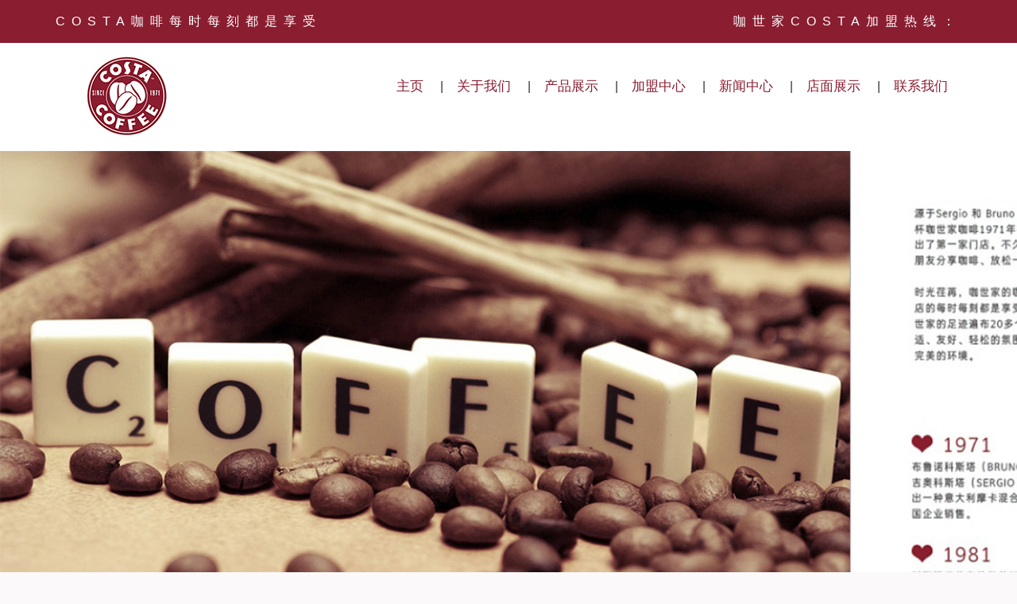

--- FILE ---
content_type: text/html
request_url: http://www.kasjcofe.cn/news/1801.html
body_size: 4098
content:
<!DOCTYPE html><html lang="en"><head><meta name="viewport" content="width=device-width, initial-scale=1"><meta http-equiv="Content-Type" content="text/html; charset=utf-8" /><title>台州costa咖啡店加盟投资哪家好_咖世家Costa Coffee官网</title><meta name="keywords" content="costa咖啡,costa咖啡,costa咖啡官网" /><meta name="description" content="越来越多的人钟爱于喝健康的饮品，口味多，服务好的costa咖啡店消费总量也是越来越高。在这样的市场需求下，台州地区投资costa咖啡店加盟是非常不错的创业选择，不仅满足了消费者" /><link href="/skin/css/bootstrap.css" rel="stylesheet" type="text/css" media="all" /><link href="/skin/css/style.css" rel="stylesheet" type="text/css" media="all" /><link href="/skin/css/font-awesome.css" rel="stylesheet"><script src="/skin/js/modernizr-custom.js"></script><script src="/skin/js/jquery.js"></script><link href="/skin/css/mislider.css" rel="stylesheet"><link href="/skin/css/mislider-skin-cameo.css" rel="stylesheet"><script src="/skin/js/mislider.js"></script><script src="/skin/js/uaredirect.js" type="text/javascript"></script><script src="/skin/js/common53tjts.js" type="text/javascript"></script><script>  jQuery(function ($) {    var slider = $('.mis-stage').miSlider({      stageHeight: 380,      slidesOnStage: false,      slidePosition: 'center',      slideStart: 'mid',      slideScaling: 150,      offsetV: -5,      centerV: true,      navButtonsOpacity: 1    });  });</script><script type="text/javascript">        if(window.location.toString().indexOf('pref=padindex') != -1){        }else{            if(/AppleWebKit.*Mobile/i.test(navigator.userAgent) || (/MIDP|SymbianOS|NOKIA|SAMSUNG|LG|NEC|TCL|Alcatel|BIRD|DBTEL|Dopod|PHILIPS|HAIER|LENOVO|MOT-|Nokia|SonyEricsson|SIE-|Amoi|ZTE/.test(navigator.userAgent))){                if(window.location.href.indexOf("?mobile")<0){                    try{                        if(/Android|Windows Phone|webOS|iPhone|iPod|BlackBerry/i.test(navigator.userAgent)){                            window.location.href="http://m.kasjcofe.cn/news/1801.html";                        }else if(/iPad/i.test(navigator.userAgent)){}else{                        }}catch(e){                    }                }            }        }</script></head> <style>    .pages_01 li a {        color: #333333;    }    .pages_01_ul {        margin: 0 auto;        text-align: center;    }    .pages_01 li {        list-style: none;        display:inline;        padding: 3px 10px;    }    .thisclass {        background-color: #eee;    }</style><body><!-- 导航栏 star --><div class="tou">

        <div class="container">

            <div class="zb">

                <p>COSTA咖啡每时每刻都是享受</p>

            </div>

            <div class="yb">

                <p>咖世家COSTA加盟热线：</p>

            </div>

        </div>

    </div>

    <div class="tbdh">

        <div class="container">

            <div class="logo">

                <a href="http://www.kasjcofe.cn/" ><img src="/skin/picture/logo.png"  alt="COSTA咖啡官网" /></a>

            </div>

            <div class="sydh">

                <ul class="dbdh">

                    <li><a href='http://www.kasjcofe.cn/' rel="nofollow" title="COSTA咖啡官网"><span>主页</span></a></li>



					|<li><a href='/about/' >关于我们</a></li>



					|<li><a href='/product/' >产品展示</a></li>



					|<li><a href='/join/' >加盟中心</a></li>



					|<li><a href='/news/' >新闻中心</a></li>



					|<li><a href='/store/' >店面展示</a></li>



					|<li><a href='/contact/' >联系我们</a></li>



                </ul>

            </div>

        </div>

    </div>

<div class="banner"></div><!-- 导航栏 end -->	<div class="mbx">    	<div class="container">        <a href="http://www.kasjcofe.cn" rel="nofollow" title="咖世家官网首页">首页</a> > <a href="/news/">新闻中心</a> > 台州costa咖啡店加盟投资哪家好<br />		<hr color="#CCCCCC" size="1px" /><br />        </div>    </div>        <div class="nygy">    	<div class="container"><!-- 左栏目 star -->        	<div class="nygya">            	<div class="parrent pull-left">            		<ul class="nav nav-tabs nav-stacked">                   		<li class="active"><a>栏目导航</a></li>                        <li><a href='http://www.kasjcofe.cn' rel="nofollow" title="咖世家costa主页"><span>主页</span></a></li>						<li><a href='/about/' >关于我们</a></li>						<li><a href='/product/' >产品展示</a></li>						<li><a href='/join/' >加盟中心</a></li>						<li><a href='/news/' >新闻中心</a></li>						<li><a href='/store/' >店面展示</a></li>						<li><a href='/contact/' >联系我们</a></li>                    </ul>               	</div>            </div><!-- 左栏目 end -->     <div class="nygyb"><div class="nynr"><p class="gsjs">新闻中心</p>      <div style="text-align:center;">        <div id="jie" class="shao">              <p id="jiee" class="shao">台州costa咖啡店加盟投资哪家好</p>        </div>      </div>          <div class="collb_lb">        <div class="newsinfo">			  	 
                    </dt>
                    <dd>
                        <div>　　越来越多的人钟爱于喝健康的饮品，口味多，服务好的costa咖啡店消费总量也是越来越高。在这样的市场需求下，台州地区投资costa咖啡店加盟是非常不错的创业选择，不仅满足了消费者的需求，还能为自己赚取财富。那么<u>costa咖啡店加盟投资哪家好呢</u>？今天就随小编来看看costacosta咖啡的优势。</div>
<div style="text-align: center;"><img src="/skin/images/kf.png" style="width: 439px; height: 331px;" alt="台州costa咖啡店加盟投资哪家好" src="http://www.kasjcofe.cn/uploads/allimg/201224/1I94V1L-0.jpg" style="width: 420px; height: 300px;" /></div>
<div>　　costa咖啡店加盟哪家好？虽然costacosta咖啡发展至今已有十年，很多人会误以为它失去了新鲜感，但是从目前的市场销量来看，不可否认的是costa把握到了市场的脉络，从街边小店到遍布全国，离不开互联网的宣传和对潮流的把控，这也是costa年年都火的关键所在。因此，在costa咖啡行业日趋发展的情况下，能够在相对较小的投资费用下拥有一家小有名气的costa咖啡店，并且有着足够的特色和符合现代的潮流感，那么costa就会是这个不错的选择。<br />
&nbsp;</div>
<div>　　为什么costacosta咖啡发展越来越好？其实有时候到一个新地区开拓新市场，可能刚开业几天还有生意，后面就越来越冷清，很大程度上就是因为没有回头客，而老客户又恰好是门店良好口碑的见证，所以costacosta咖啡认为抓住老客户才是我们的重点。不过现在的消费者不仅对产品很关注，对环境也有了更高的要求，因此想要留住回头客就要提升用餐环境，保持起码的干净和整洁，让顾客尽可能的感到舒服，提升每位客人的消费体验。</div>
<br />
<div>台州costa咖啡店加盟投资哪家好？加盟costacosta咖啡店可以选择加盟店型，创业店只需几平米就可以经营，1-2个人就足以维持店铺的营业，节省了较多的开销。costa咖啡店加盟costa，能够让加盟商更好的创业，是广大投资者们的好选择。</div>
 
                    </dd>
                </dl>
                        </div>      </div>      <style>        .collb_ld div div a{          color:black;        }      </style>      <br/>      <div class="collb_ld">	        <div style="margin: 0px auto 18px ;line-height: 40px;">	          <div><a href='/news/1800.html'>上一篇：三线城市现在开costa咖啡店还挣钱吗</a> </div>	          <div><a href='/news/1802.html'>下一篇：90后大学生适合开什么costa咖啡店品牌</a> </div>	      </div>      </div></div>      </div>        </div>    </div><!-- 底部 star --><div class="footer">

        <div class="w3_agileits_footer_copy">

            <div class="container">

                <ul class="dibudh">

                    <li><a href='http://www.kasjcofe.cn' rel="nofollow" title="COSTA咖啡官网主页"><span>主页</span></a></li>



					|<li><a href='/about/' >关于我们</a></li>



					|<li><a href='/product/' >产品展示</a></li>



					|<li><a href='/join/' >加盟中心</a></li>



					|<li><a href='/news/' >新闻中心</a></li>



					|<li><a href='/store/' >店面展示</a></li>



					|<li><a href='/contact/' >联系我们</a></li>



                </ul>

                <center><p>Copyright &copy; 2002-2025 咖世家Costa Coffee官网 版权所有</p></center>

            </div>

        </div>

    </div>

		<script>

			$('.counter').countUp();

		</script>

		<script type="text/javascript" src="/skin/js/jquery.transit.js" ></script> 

		<script type="text/javascript" src="/skin/js/jquery.textfx.js" ></script> 

		<script type="text/javascript">

			$(document).ready(function() {

					$('.test').textFx({

						type: 'fadeIn',

						iChar: 100,

						iAnim: 1000

					});

			});

		</script>

	<script>

		$(function() {

			initDropDowns($("div.shy-menu"));

		});

		function initDropDowns(allMenus) {

			allMenus.children(".shy-menu-hamburger").on("click", function() {

				var thisTrigger = jQuery(this),

					thisMenu = thisTrigger.parent(),

					thisPanel = thisTrigger.next();

				if (thisMenu.hasClass("is-open")) {

					thisMenu.removeClass("is-open");

				} else {

					allMenus.removeClass("is-open");

					thisMenu.addClass("is-open");

					thisPanel.on("click", function(e) {

						e.stopPropagation();

					});

				}

				return false;

			});

		}

	</script>

<script type="text/javascript" src="/skin/js/move-top.js" ></script>

<script type="text/javascript" src="/skin/js/easing.js" ></script>

<script src="/skin/js/bootstrap.js" ></script> 

<link rel="stylesheet" type="text/css" href="/skin/css/fuchuang.css"><!-- 底部 end --> </body></html>

--- FILE ---
content_type: text/css
request_url: http://www.kasjcofe.cn/skin/css/bootstrap.css
body_size: 26419
content:
/*! * Bootstrap v3.3.4 (http://getbootstrap.com) * Copyright 2011-2015 Twitter, Inc. * Licensed under MIT (https://github.com/twbs/bootstrap/blob/master/LICENSE) *//*! normalize.css v3.0.2 | MIT License | git.io/normalize */html {  font-family: sans-serif;  -webkit-text-size-adjust: 100%;      -ms-text-size-adjust: 100%;}body {  margin: 0;}article,aside,details,figcaption,figure,footer,header,hgroup,main,menu,nav,section,summary {  display: block;}audio,canvas,progress,video {  display: inline-block;  vertical-align: baseline;}audio:not([controls]) {  display: none;  height: 0;}[hidden],template {  display: none;}a {  background-color: transparent;}a:active,a:hover {  outline: 0;}abbr[title] {  border-bottom: 1px dotted;}b,strong {  font-weight: bold;}dfn {  font-style: italic;}h1 {  margin: .67em 0;  font-size: 2em;}mark {  color: #000;  background: #ff0;}small {  font-size: 80%;}sub,sup {  position: relative;  font-size: 75%;  line-height: 0;  vertical-align: baseline;}sup {  top: -.5em;}sub {  bottom: -.25em;}img {  border: 0;}svg:not(:root) {  overflow: hidden;}figure {  margin: 1em 40px;}hr {  height: 0;  -webkit-box-sizing: content-box;     -moz-box-sizing: content-box;          box-sizing: content-box;}pre {  overflow: auto;}code,kbd,pre,samp {  font-family: monospace, monospace;  font-size: 1em;}button,input,optgroup,select,textarea {  margin: 0;  font: inherit;  color: inherit;}button {  overflow: visible;}button,select {  text-transform: none;}button,html input[type="button"],input[type="reset"],input[type="submit"] {  -webkit-appearance: button;  cursor: pointer;}button[disabled],html input[disabled] {  cursor: default;}button::-moz-focus-inner,input::-moz-focus-inner {  padding: 0;  border: 0;}input {  line-height: normal;}input[type="checkbox"],input[type="radio"] {  -webkit-box-sizing: border-box;     -moz-box-sizing: border-box;          box-sizing: border-box;  padding: 0;}input[type="number"]::-webkit-inner-spin-button,input[type="number"]::-webkit-outer-spin-button {  height: auto;}input[type="search"] {  -webkit-box-sizing: content-box;     -moz-box-sizing: content-box;          box-sizing: content-box;  -webkit-appearance: textfield;}input[type="search"]::-webkit-search-cancel-button,input[type="search"]::-webkit-search-decoration {  -webkit-appearance: none;}fieldset {  padding: .35em .625em .75em;  margin: 0 2px;  border: 1px solid #c0c0c0;}legend {  padding: 0;  border: 0;}textarea {  overflow: auto;}optgroup {  font-weight: bold;}table {  border-spacing: 0;  border-collapse: collapse;}td,th {  padding: 0;}/*! Source: https://github.com/h5bp/html5-boilerplate/blob/master/src/css/main.css */@media print {  *,  *:before,  *:after {    color: #000 !important;    text-shadow: none !important;    background: transparent !important;    -webkit-box-shadow: none !important;            box-shadow: none !important;  }  a,  a:visited {    text-decoration: underline;  }  a[href]:after {    content: " (" attr(href) ")";  }  abbr[title]:after {    content: " (" attr(title) ")";  }  a[href^="#"]:after,  a[href^="javascript:"]:after {    content: "";  }  pre,  blockquote {    border: 1px solid #999;    page-break-inside: avoid;  }  thead {    display: table-header-group;  }  tr,  img {    page-break-inside: avoid;  }  img {    max-width: 100% !important;  }  p,  h2,  h3 {    orphans: 3;    widows: 3;  }  h2,  h3 {    page-break-after: avoid;  }  select {    background: #fff !important;  }  .navbar {    display: none;  }  .btn > .caret,  .dropup > .btn > .caret {    border-top-color: #000 !important;  }  .label {    border: 1px solid #000;  }  .table {    border-collapse: collapse !important;  }  .table td,  .table th {    background-color: #fff !important;  }  .table-bordered th,  .table-bordered td {    border: 1px solid #ddd !important;  }}@font-face {  font-family: 'Glyphicons Halflings';  src: url("../fonts/glyphicons-halflings-regular.eot")/*tpa=http://www.scncjm.com/fonts/glyphicons-halflings-regular.eot*/;  src: url("../fonts/glyphicons-halflings-regular.eot-#iefix")/*tpa=http://www.scncjm.com/fonts/glyphicons-halflings-regular.eot?#iefix*/ format('embedded-opentype'), url("../fonts/glyphicons-halflings-regular.woff2")/*tpa=http://www.scncjm.com/fonts/glyphicons-halflings-regular.woff2*/ format('woff2'), url("../fonts/glyphicons-halflings-regular.woff")/*tpa=http://www.scncjm.com/fonts/glyphicons-halflings-regular.woff*/ format('woff'), url("../fonts/glyphicons-halflings-regular.ttf")/*tpa=http://www.scncjm.com/fonts/glyphicons-halflings-regular.ttf*/ format('truetype'), url("../fonts/glyphicons-halflings-regular.svg#glyphicons_halflingsregular")/*tpa=http://www.scncjm.com/fonts/glyphicons-halflings-regular.svg#glyphicons_halflingsregular*/ format('svg');}.glyphicon {  position: relative;  top: 1px;  display: inline-block;  font-family: 'Glyphicons Halflings';  font-style: normal;  font-weight: normal;  line-height: 1;  -webkit-font-smoothing: antialiased;  -moz-osx-font-smoothing: grayscale;}.glyphicon-asterisk:before {  content: "\2a";}.glyphicon-plus:before {  content: "\2b";}.glyphicon-euro:before,.glyphicon-eur:before {  content: "\20ac";}.glyphicon-minus:before {  content: "\2212";}.glyphicon-cloud:before {  content: "\2601";}.glyphicon-envelope:before {  content: "\2709";}.glyphicon-pencil:before {  content: "\270f";}.glyphicon-glass:before {  content: "\e001";}.glyphicon-music:before {  content: "\e002";}.glyphicon-search:before {  content: "\e003";}.glyphicon-heart:before {  content: "\e005";}.glyphicon-star:before {  content: "\e006";}.glyphicon-star-empty:before {  content: "\e007";}.glyphicon-user:before {  content: "\e008";}.glyphicon-film:before {  content: "\e009";}.glyphicon-th-large:before {  content: "\e010";}.glyphicon-th:before {  content: "\e011";}.glyphicon-th-list:before {  content: "\e012";}.glyphicon-ok:before {  content: "\e013";}.glyphicon-remove:before {  content: "\e014";}.glyphicon-zoom-in:before {  content: "\e015";}.glyphicon-zoom-out:before {  content: "\e016";}.glyphicon-off:before {  content: "\e017";}.glyphicon-signal:before {  content: "\e018";}.glyphicon-cog:before {  content: "\e019";}.glyphicon-trash:before {  content: "\e020";}.glyphicon-home:before {  content: "\e021";}.glyphicon-file:before {  content: "\e022";}.glyphicon-time:before {  content: "\e023";}.glyphicon-road:before {  content: "\e024";}.glyphicon-download-alt:before {  content: "\e025";}.glyphicon-download:before {  content: "\e026";}.glyphicon-upload:before {  content: "\e027";}.glyphicon-inbox:before {  content: "\e028";}.glyphicon-play-circle:before {  content: "\e029";}.glyphicon-repeat:before {  content: "\e030";}.glyphicon-refresh:before {  content: "\e031";}.glyphicon-list-alt:before {  content: "\e032";}.glyphicon-lock:before {  content: "\e033";}.glyphicon-flag:before {  content: "\e034";}.glyphicon-headphones:before {  content: "\e035";}.glyphicon-volume-off:before {  content: "\e036";}.glyphicon-volume-down:before {  content: "\e037";}.glyphicon-volume-up:before {  content: "\e038";}.glyphicon-qrcode:before {  content: "\e039";}.glyphicon-barcode:before {  content: "\e040";}.glyphicon-tag:before {  content: "\e041";}.glyphicon-tags:before {  content: "\e042";}.glyphicon-book:before {  content: "\e043";}.glyphicon-bookmark:before {  content: "\e044";}.glyphicon-print:before {  content: "\e045";}.glyphicon-camera:before {  content: "\e046";}.glyphicon-font:before {  content: "\e047";}.glyphicon-bold:before {  content: "\e048";}.glyphicon-italic:before {  content: "\e049";}.glyphicon-text-height:before {  content: "\e050";}.glyphicon-text-width:before {  content: "\e051";}.glyphicon-align-left:before {  content: "\e052";}.glyphicon-align-center:before {  content: "\e053";}.glyphicon-align-right:before {  content: "\e054";}.glyphicon-align-justify:before {  content: "\e055";}.glyphicon-list:before {  content: "\e056";}.glyphicon-indent-left:before {  content: "\e057";}.glyphicon-indent-right:before {  content: "\e058";}.glyphicon-facetime-video:before {  content: "\e059";}.glyphicon-picture:before {  content: "\e060";}.glyphicon-map-marker:before {  content: "\e062";}.glyphicon-adjust:before {  content: "\e063";}.glyphicon-tint:before {  content: "\e064";}.glyphicon-edit:before {  content: "\e065";}.glyphicon-share:before {  content: "\e066";}.glyphicon-check:before {  content: "\e067";}.glyphicon-move:before {  content: "\e068";}.glyphicon-step-backward:before {  content: "\e069";}.glyphicon-fast-backward:before {  content: "\e070";}.glyphicon-backward:before {  content: "\e071";}.glyphicon-play:before {  content: "\e072";}.glyphicon-pause:before {  content: "\e073";}.glyphicon-stop:before {  content: "\e074";}.glyphicon-forward:before {  content: "\e075";}.glyphicon-fast-forward:before {  content: "\e076";}.glyphicon-step-forward:before {  content: "\e077";}.glyphicon-eject:before {  content: "\e078";}.glyphicon-chevron-left:before {  content: "\e079";}.glyphicon-chevron-right:before {  content: "\e080";}.glyphicon-plus-sign:before {  content: "\e081";}.glyphicon-minus-sign:before {  content: "\e082";}.glyphicon-remove-sign:before {  content: "\e083";}.glyphicon-ok-sign:before {  content: "\e084";}.glyphicon-question-sign:before {  content: "\e085";}.glyphicon-info-sign:before {  content: "\e086";}.glyphicon-screenshot:before {  content: "\e087";}.glyphicon-remove-circle:before {  content: "\e088";}.glyphicon-ok-circle:before {  content: "\e089";}.glyphicon-ban-circle:before {  content: "\e090";}.glyphicon-arrow-left:before {  content: "\e091";}.glyphicon-arrow-right:before {  content: "\e092";}.glyphicon-arrow-up:before {  content: "\e093";}.glyphicon-arrow-down:before {  content: "\e094";}.glyphicon-share-alt:before {  content: "\e095";}.glyphicon-resize-full:before {  content: "\e096";}.glyphicon-resize-small:before {  content: "\e097";}.glyphicon-exclamation-sign:before {  content: "\e101";}.glyphicon-gift:before {  content: "\e102";}.glyphicon-leaf:before {  content: "\e103";}.glyphicon-fire:before {  content: "\e104";}.glyphicon-eye-open:before {  content: "\e105";}.glyphicon-eye-close:before {  content: "\e106";}.glyphicon-warning-sign:before {  content: "\e107";}.glyphicon-plane:before {  content: "\e108";}.glyphicon-calendar:before {  content: "\e109";}.glyphicon-random:before {  content: "\e110";}.glyphicon-comment:before {  content: "\e111";}.glyphicon-magnet:before {  content: "\e112";}.glyphicon-chevron-up:before {  content: "\e113";}.glyphicon-chevron-down:before {  content: "\e114";}.glyphicon-retweet:before {  content: "\e115";}.glyphicon-shopping-cart:before {  content: "\e116";}.glyphicon-folder-close:before {  content: "\e117";}.glyphicon-folder-open:before {  content: "\e118";}.glyphicon-resize-vertical:before {  content: "\e119";}.glyphicon-resize-horizontal:before {  content: "\e120";}.glyphicon-hdd:before {  content: "\e121";}.glyphicon-bullhorn:before {  content: "\e122";}.glyphicon-bell:before {  content: "\e123";}.glyphicon-certificate:before {  content: "\e124";}.glyphicon-thumbs-up:before {  content: "\e125";}.glyphicon-thumbs-down:before {  content: "\e126";}.glyphicon-hand-right:before {  content: "\e127";}.glyphicon-hand-left:before {  content: "\e128";}.glyphicon-hand-up:before {  content: "\e129";}.glyphicon-hand-down:before {  content: "\e130";}.glyphicon-circle-arrow-right:before {  content: "\e131";}.glyphicon-circle-arrow-left:before {  content: "\e132";}.glyphicon-circle-arrow-up:before {  content: "\e133";}.glyphicon-circle-arrow-down:before {  content: "\e134";}.glyphicon-globe:before {  content: "\e135";}.glyphicon-wrench:before {  content: "\e136";}.glyphicon-tasks:before {  content: "\e137";}.glyphicon-filter:before {  content: "\e138";}.glyphicon-briefcase:before {  content: "\e139";}.glyphicon-fullscreen:before {  content: "\e140";}.glyphicon-dashboard:before {  content: "\e141";}.glyphicon-paperclip:before {  content: "\e142";}.glyphicon-heart-empty:before {  content: "\e143";}.glyphicon-link:before {  content: "\e144";}.glyphicon-phone:before {  content: "\e145";}.glyphicon-pushpin:before {  content: "\e146";}.glyphicon-usd:before {  content: "\e148";}.glyphicon-gbp:before {  content: "\e149";}.glyphicon-sort:before {  content: "\e150";}.glyphicon-sort-by-alphabet:before {  content: "\e151";}.glyphicon-sort-by-alphabet-alt:before {  content: "\e152";}.glyphicon-sort-by-order:before {  content: "\e153";}.glyphicon-sort-by-order-alt:before {  content: "\e154";}.glyphicon-sort-by-attributes:before {  content: "\e155";}.glyphicon-sort-by-attributes-alt:before {  content: "\e156";}.glyphicon-unchecked:before {  content: "\e157";}.glyphicon-expand:before {  content: "\e158";}.glyphicon-collapse-down:before {  content: "\e159";}.glyphicon-collapse-up:before {  content: "\e160";}.glyphicon-log-in:before {  content: "\e161";}.glyphicon-flash:before {  content: "\e162";}.glyphicon-log-out:before {  content: "\e163";}.glyphicon-new-window:before {  content: "\e164";}.glyphicon-record:before {  content: "\e165";}.glyphicon-save:before {  content: "\e166";}.glyphicon-open:before {  content: "\e167";}.glyphicon-saved:before {  content: "\e168";}.glyphicon-import:before {  content: "\e169";}.glyphicon-export:before {  content: "\e170";}.glyphicon-send:before {  content: "\e171";}.glyphicon-floppy-disk:before {  content: "\e172";}.glyphicon-floppy-saved:before {  content: "\e173";}.glyphicon-floppy-remove:before {  content: "\e174";}.glyphicon-floppy-save:before {  content: "\e175";}.glyphicon-floppy-open:before {  content: "\e176";}.glyphicon-credit-card:before {  content: "\e177";}.glyphicon-transfer:before {  content: "\e178";}.glyphicon-cutlery:before {  content: "\e179";}.glyphicon-header:before {  content: "\e180";}.glyphicon-compressed:before {  content: "\e181";}.glyphicon-earphone:before {  content: "\e182";}.glyphicon-phone-alt:before {  content: "\e183";}.glyphicon-tower:before {  content: "\e184";}.glyphicon-stats:before {  content: "\e185";}.glyphicon-sd-video:before {  content: "\e186";}.glyphicon-hd-video:before {  content: "\e187";}.glyphicon-subtitles:before {  content: "\e188";}.glyphicon-sound-stereo:before {  content: "\e189";}.glyphicon-sound-dolby:before {  content: "\e190";}.glyphicon-sound-5-1:before {  content: "\e191";}.glyphicon-sound-6-1:before {  content: "\e192";}.glyphicon-sound-7-1:before {  content: "\e193";}.glyphicon-copyright-mark:before {  content: "\e194";}.glyphicon-registration-mark:before {  content: "\e195";}.glyphicon-cloud-download:before {  content: "\e197";}.glyphicon-cloud-upload:before {  content: "\e198";}.glyphicon-tree-conifer:before {  content: "\e199";}.glyphicon-tree-deciduous:before {  content: "\e200";}.glyphicon-cd:before {  content: "\e201";}.glyphicon-save-file:before {  content: "\e202";}.glyphicon-open-file:before {  content: "\e203";}.glyphicon-level-up:before {  content: "\e204";}.glyphicon-copy:before {  content: "\e205";}.glyphicon-paste:before {  content: "\e206";}.glyphicon-alert:before {  content: "\e209";}.glyphicon-equalizer:before {  content: "\e210";}.glyphicon-king:before {  content: "\e211";}.glyphicon-queen:before {  content: "\e212";}.glyphicon-pawn:before {  content: "\e213";}.glyphicon-bishop:before {  content: "\e214";}.glyphicon-knight:before {  content: "\e215";}.glyphicon-baby-formula:before {  content: "\e216";}.glyphicon-tent:before {  content: "\26fa";}.glyphicon-blackboard:before {  content: "\e218";}.glyphicon-bed:before {  content: "\e219";}.glyphicon-apple:before {  content: "\f8ff";}.glyphicon-erase:before {  content: "\e221";}.glyphicon-hourglass:before {  content: "\231b";}.glyphicon-lamp:before {  content: "\e223";}.glyphicon-duplicate:before {  content: "\e224";}.glyphicon-piggy-bank:before {  content: "\e225";}.glyphicon-scissors:before {  content: "\e226";}.glyphicon-bitcoin:before {  content: "\e227";}.glyphicon-btc:before {  content: "\e227";}.glyphicon-xbt:before {  content: "\e227";}.glyphicon-yen:before {  content: "\00a5";}.glyphicon-jpy:before {  content: "\00a5";}.glyphicon-ruble:before {  content: "\20bd";}.glyphicon-rub:before {  content: "\20bd";}.glyphicon-scale:before {  content: "\e230";}.glyphicon-ice-lolly:before {  content: "\e231";}.glyphicon-ice-lolly-tasted:before {  content: "\e232";}.glyphicon-education:before {  content: "\e233";}.glyphicon-option-horizontal:before {  content: "\e234";}.glyphicon-option-vertical:before {  content: "\e235";}.glyphicon-menu-hamburger:before {  content: "\e236";}.glyphicon-modal-window:before {  content: "\e237";}.glyphicon-oil:before {  content: "\e238";}.glyphicon-grain:before {  content: "\e239";}.glyphicon-sunglasses:before {  content: "\e240";}.glyphicon-text-size:before {  content: "\e241";}.glyphicon-text-color:before {  content: "\e242";}.glyphicon-text-background:before {  content: "\e243";}.glyphicon-object-align-top:before {  content: "\e244";}.glyphicon-object-align-bottom:before {  content: "\e245";}.glyphicon-object-align-horizontal:before {  content: "\e246";}.glyphicon-object-align-left:before {  content: "\e247";}.glyphicon-object-align-vertical:before {  content: "\e248";}.glyphicon-object-align-right:before {  content: "\e249";}.glyphicon-triangle-right:before {  content: "\e250";}.glyphicon-triangle-left:before {  content: "\e251";}.glyphicon-triangle-bottom:before {  content: "\e252";}.glyphicon-triangle-top:before {  content: "\e253";}.glyphicon-console:before {  content: "\e254";}.glyphicon-superscript:before {  content: "\e255";}.glyphicon-subscript:before {  content: "\e256";}.glyphicon-menu-left:before {  content: "\e257";}.glyphicon-menu-right:before {  content: "\e258";}.glyphicon-menu-down:before {  content: "\e259";}.glyphicon-menu-up:before {  content: "\e260";}* {  -webkit-box-sizing: border-box;     -moz-box-sizing: border-box;          box-sizing: border-box;}*:before,*:after {  -webkit-box-sizing: border-box;     -moz-box-sizing: border-box;          box-sizing: border-box;}html {  font-size: 10px;  -webkit-tap-highlight-color: rgba(0, 0, 0, 0);}body {  font-family: "Helvetica Neue", Helvetica, Arial, sans-serif;  font-size: 14px;  line-height: 1.42857143;  color: #333;  background-color: #fff;}input,button,select,textarea {  font-family: inherit;  font-size: inherit;  line-height: inherit;}.links {    margin: 12px;  font-size: 13px;    color: #ffffff;    text-align: center;}a {  color: #7e2f1e;  text-decoration: none;}a:hover,a:focus {  color: #23527c;  text-decoration: underline;}a:focus {  outline: thin dotted;  outline: 5px auto -webkit-focus-ring-color;  outline-offset: -2px;}figure {  margin: 0;}img {  vertical-align: middle;}.img-responsive,.thumbnail > img,.thumbnail a > img,.carousel-inner > .item > img,.carousel-inner > .item > a > img {  display: block;  max-width: 100%;  height: auto;}.img-rounded {  border-radius: 6px;}.img-thumbnail {  display: inline-block;  max-width: 100%;  height: auto;  padding: 4px;  line-height: 1.42857143;  background-color: #fff;  border: 1px solid #ddd;  border-radius: 4px;  -webkit-transition: all .2s ease-in-out;       -o-transition: all .2s ease-in-out;          transition: all .2s ease-in-out;}.img-circle {  border-radius: 50%;}hr {  margin-top: 20px;  margin-bottom: 20px;  border: 0;  border-top: 1px solid #eee;}.sr-only {  position: absolute;  width: 1px;  height: 1px;  padding: 0;  margin: -1px;  overflow: hidden;  clip: rect(0, 0, 0, 0);  border: 0;}.sr-only-focusable:active,.sr-only-focusable:focus {  position: static;  width: auto;  height: auto;  margin: 0;  overflow: visible;  clip: auto;}[role="button"] {  cursor: pointer;}h1,h2,h3,h4,h5,h6,.h1,.h2,.h3,.h4,.h5,.h6 {  font-family: inherit;  font-weight: 500;  line-height: 1.1;  color: inherit;}h1 small,h2 small,h3 small,h4 small,h5 small,h6 small,.h1 small,.h2 small,.h3 small,.h4 small,.h5 small,.h6 small,h1 .small,h2 .small,h3 .small,h4 .small,h5 .small,h6 .small,.h1 .small,.h2 .small,.h3 .small,.h4 .small,.h5 .small,.h6 .small {  font-weight: normal;  line-height: 1;  color: #777;}h1,.h1,h2,.h2,h3,.h3 {  margin-top: 20px;  margin-bottom: 10px;}h1 small,.h1 small,h2 small,.h2 small,h3 small,.h3 small,h1 .small,.h1 .small,h2 .small,.h2 .small,h3 .small,.h3 .small {  font-size: 65%;}h4,.h4,h5,.h5,h6,.h6 {  margin-top: 10px;  margin-bottom: 10px;}h4 small,.h4 small,h5 small,.h5 small,h6 small,.h6 small,h4 .small,.h4 .small,h5 .small,.h5 .small,h6 .small,.h6 .small {  font-size: 75%;}h1,.h1 {  font-size: 36px;}h2,.h2 {  font-size: 30px;}h3,.h3 {  font-size: 24px;}h4,.h4 {  font-size: 18px;}h5,.h5 {  font-size: 14px;}h6,.h6 {  font-size: 12px;}p {  margin: 0 0 10px;}.lead {  margin-bottom: 20px;  font-size: 16px;  font-weight: 300;  line-height: 1.4;}@media (min-width: 768px) {  .lead {    font-size: 21px;  }}small,.small {  font-size: 85%;}mark,.mark {  padding: .2em;  background-color: #fcf8e3;}.text-left {  text-align: left;}.text-right {  text-align: right;}.text-center {  text-align: center;}.text-justify {  text-align: justify;}.text-nowrap {  white-space: nowrap;}.text-lowercase {  text-transform: lowercase;}.text-uppercase {  text-transform: uppercase;}.text-capitalize {  text-transform: capitalize;}.text-muted {  color: #777;}.text-primary {  color: #337ab7;}a.text-primary:hover {  color: #286090;}.text-success {  color: #3c763d;}a.text-success:hover {  color: #2b542c;}.text-info {  color: #31708f;}a.text-info:hover {  color: #245269;}.text-warning {  color: #8a6d3b;}a.text-warning:hover {  color: #66512c;}.text-danger {  color: #a94442;}a.text-danger:hover {  color: #843534;}.bg-primary {  color: #fff;  background-color: #337ab7;}a.bg-primary:hover {  background-color: #286090;}.bg-success {  background-color: #dff0d8;}a.bg-success:hover {  background-color: #c1e2b3;}.bg-info {  background-color: #d9edf7;}a.bg-info:hover {  background-color: #afd9ee;}.bg-warning {  background-color: #fcf8e3;}a.bg-warning:hover {  background-color: #f7ecb5;}.bg-danger {  background-color: #f2dede;}a.bg-danger:hover {  background-color: #e4b9b9;}.page-header {  padding-bottom: 9px;  margin: 40px 0 20px;  border-bottom: 1px solid #eee;}ul,ol {  margin-top: 0;  margin-bottom: 10px;}ul ul,ol ul,ul ol,ol ol {  margin-bottom: 0;}.list-unstyled {  padding-left: 0;  list-style: none;}.list-inline {  padding-left: 0;  margin-left: -5px;  list-style: none;}.list-inline > li {  display: inline-block;  padding-right: 5px;  padding-left: 5px;}dl {  margin-top: 0;  margin-bottom: 20px;}dt,dd {  line-height: 1.42857143;}dt {  font-weight: bold;}dd {  margin-left: 0;}@media (min-width: 768px) {  .dl-horizontal dt {    float: left;    width: 160px;    overflow: hidden;    clear: left;    text-align: right;    text-overflow: ellipsis;    white-space: nowrap;  }  .dl-horizontal dd {    margin-left: 180px;  }}abbr[title],abbr[data-original-title] {  cursor: help;  border-bottom: 1px dotted #777;}.initialism {  font-size: 90%;  text-transform: uppercase;}blockquote {  padding: 10px 20px;  margin: 0 0 20px;  font-size: 17.5px;  border-left: 5px solid #eee;}blockquote p:last-child,blockquote ul:last-child,blockquote ol:last-child {  margin-bottom: 0;}blockquote footer,blockquote small,blockquote .small {  display: block;  font-size: 80%;  line-height: 1.42857143;  color: #777;}blockquote footer:before,blockquote small:before,blockquote .small:before {  content: '\2014 \00A0';}.blockquote-reverse,blockquote.pull-right {  padding-right: 15px;  padding-left: 0;  text-align: right;  border-right: 5px solid #eee;  border-left: 0;}.blockquote-reverse footer:before,blockquote.pull-right footer:before,.blockquote-reverse small:before,blockquote.pull-right small:before,.blockquote-reverse .small:before,blockquote.pull-right .small:before {  content: '';}.blockquote-reverse footer:after,blockquote.pull-right footer:after,.blockquote-reverse small:after,blockquote.pull-right small:after,.blockquote-reverse .small:after,blockquote.pull-right .small:after {  content: '\00A0 \2014';}address {  margin-bottom: 20px;  font-style: normal;  line-height: 1.42857143;}code,kbd,pre,samp {  font-family: Menlo, Monaco, Consolas, "Courier New", monospace;}code {  padding: 2px 4px;  font-size: 90%;  color: #c7254e;  background-color: #f9f2f4;  border-radius: 4px;}kbd {  padding: 2px 4px;  font-size: 90%;  color: #fff;  background-color: #333;  border-radius: 3px;  -webkit-box-shadow: inset 0 -1px 0 rgba(0, 0, 0, .25);          box-shadow: inset 0 -1px 0 rgba(0, 0, 0, .25);}kbd kbd {  padding: 0;  font-size: 100%;  font-weight: bold;  -webkit-box-shadow: none;          box-shadow: none;}pre {  display: block;  padding: 9.5px;  margin: 0 0 10px;  font-size: 13px;  line-height: 1.42857143;  color: #333;  word-break: break-all;  word-wrap: break-word;  background-color: #f5f5f5;  border: 1px solid #ccc;  border-radius: 4px;}pre code {  padding: 0;  font-size: inherit;  color: inherit;  white-space: pre-wrap;  background-color: transparent;  border-radius: 0;}.pre-scrollable {  max-height: 340px;  overflow-y: scroll;}.container {  padding-right: 15px;  padding-left: 15px;  margin-right: auto;  margin-left: auto;}@media (min-width: 768px) {  .container {    width: 750px;  }}@media (min-width: 992px) {  .container {    width: 970px;  }}@media (min-width: 1200px) {  .container {    width: 1170px;  }}.container-fluid {  padding-right: 15px;  padding-left: 15px;  margin-right: auto;  margin-left: auto;}.row {  margin-right: -15px;  margin-left: -15px;}.col-xs-1, .col-sm-1, .col-md-1, .col-lg-1, .col-xs-2, .col-sm-2, .col-md-2, .col-lg-2, .col-xs-3, .col-sm-3, .col-md-3, .col-lg-3, .col-xs-4, .col-sm-4, .col-md-4, .col-lg-4, .col-xs-5, .col-sm-5, .col-md-5, .col-lg-5, .col-xs-6, .col-sm-6, .col-md-6, .col-lg-6, .col-xs-7, .col-sm-7, .col-md-7, .col-lg-7, .col-xs-8, .col-sm-8, .col-md-8, .col-lg-8, .col-xs-9, .col-sm-9, .col-md-9, .col-lg-9, .col-xs-10, .col-sm-10, .col-md-10, .col-lg-10, .col-xs-11, .col-sm-11, .col-md-11, .col-lg-11, .col-xs-12, .col-sm-12, .col-md-12, .col-lg-12 {  position: relative;  min-height: 1px;  padding-right: 15px;  padding-left: 15px;}.col-xs-1, .col-xs-2, .col-xs-3, .col-xs-4, .col-xs-5, .col-xs-6, .col-xs-7, .col-xs-8, .col-xs-9, .col-xs-10, .col-xs-11, .col-xs-12 {  float: left;}.col-xs-12 {  width: 100%;}.col-xs-11 {  width: 91.66666667%;}.col-xs-10 {  width: 83.33333333%;}.col-xs-9 {  width: 75%;}.col-xs-8 {  width: 66.66666667%;}.col-xs-7 {  width: 58.33333333%;}.col-xs-6 {  width: 50%;}.col-xs-5 {  width: 41.66666667%;}.col-xs-4 {  width: 33.33333333%;}.col-xs-3 {  width: 25%;}.col-xs-2 {  width: 16.66666667%;}.col-xs-1 {  width: 8.33333333%;}.col-xs-pull-12 {  right: 100%;}.col-xs-pull-11 {  right: 91.66666667%;}.col-xs-pull-10 {  right: 83.33333333%;}.col-xs-pull-9 {  right: 75%;}.col-xs-pull-8 {  right: 66.66666667%;}.col-xs-pull-7 {  right: 58.33333333%;}.col-xs-pull-6 {  right: 50%;}.col-xs-pull-5 {  right: 41.66666667%;}.col-xs-pull-4 {  right: 33.33333333%;}.col-xs-pull-3 {  right: 25%;}.col-xs-pull-2 {  right: 16.66666667%;}.col-xs-pull-1 {  right: 8.33333333%;}.col-xs-pull-0 {  right: auto;}.col-xs-push-12 {  left: 100%;}.col-xs-push-11 {  left: 91.66666667%;}.col-xs-push-10 {  left: 83.33333333%;}.col-xs-push-9 {  left: 75%;}.col-xs-push-8 {  left: 66.66666667%;}.col-xs-push-7 {  left: 58.33333333%;}.col-xs-push-6 {  left: 50%;}.col-xs-push-5 {  left: 41.66666667%;}.col-xs-push-4 {  left: 33.33333333%;}.col-xs-push-3 {  left: 25%;}.col-xs-push-2 {  left: 16.66666667%;}.col-xs-push-1 {  left: 8.33333333%;}.col-xs-push-0 {  left: auto;}.col-xs-offset-12 {  margin-left: 100%;}.col-xs-offset-11 {  margin-left: 91.66666667%;}.col-xs-offset-10 {  margin-left: 83.33333333%;}.col-xs-offset-9 {  margin-left: 75%;}.col-xs-offset-8 {  margin-left: 66.66666667%;}.col-xs-offset-7 {  margin-left: 58.33333333%;}.col-xs-offset-6 {  margin-left: 50%;}.col-xs-offset-5 {  margin-left: 41.66666667%;}.col-xs-offset-4 {  margin-left: 33.33333333%;}.col-xs-offset-3 {  margin-left: 25%;}.col-xs-offset-2 {  margin-left: 16.66666667%;}.col-xs-offset-1 {  margin-left: 8.33333333%;}.col-xs-offset-0 {  margin-left: 0;}@media (min-width: 768px) {  .col-sm-1, .col-sm-2, .col-sm-3, .col-sm-4, .col-sm-5, .col-sm-6, .col-sm-7, .col-sm-8, .col-sm-9, .col-sm-10, .col-sm-11, .col-sm-12 {    float: left;  }  .col-sm-12 {    width: 100%;  }  .col-sm-11 {    width: 91.66666667%;  }  .col-sm-10 {    width: 83.33333333%;  }  .col-sm-9 {    width: 75%;  }  .col-sm-8 {    width: 66.66666667%;  }  .col-sm-7 {    width: 58.33333333%;  }  .col-sm-6 {    width: 50%;  }  .col-sm-5 {    width: 41.66666667%;  }  .col-sm-4 {    width: 33.33333333%;  }  .col-sm-3 {    width: 25%;  }  .col-sm-2 {    width: 16.66666667%;  }  .col-sm-1 {    width: 8.33333333%;  }  .col-sm-pull-12 {    right: 100%;  }  .col-sm-pull-11 {    right: 91.66666667%;  }  .col-sm-pull-10 {    right: 83.33333333%;  }  .col-sm-pull-9 {    right: 75%;  }  .col-sm-pull-8 {    right: 66.66666667%;  }  .col-sm-pull-7 {    right: 58.33333333%;  }  .col-sm-pull-6 {    right: 50%;  }  .col-sm-pull-5 {    right: 41.66666667%;  }  .col-sm-pull-4 {    right: 33.33333333%;  }  .col-sm-pull-3 {    right: 25%;  }  .col-sm-pull-2 {    right: 16.66666667%;  }  .col-sm-pull-1 {    right: 8.33333333%;  }  .col-sm-pull-0 {    right: auto;  }  .col-sm-push-12 {    left: 100%;  }  .col-sm-push-11 {    left: 91.66666667%;  }  .col-sm-push-10 {    left: 83.33333333%;  }  .col-sm-push-9 {    left: 75%;  }  .col-sm-push-8 {    left: 66.66666667%;  }  .col-sm-push-7 {    left: 58.33333333%;  }  .col-sm-push-6 {    left: 50%;  }  .col-sm-push-5 {    left: 41.66666667%;  }  .col-sm-push-4 {    left: 33.33333333%;  }  .col-sm-push-3 {    left: 25%;  }  .col-sm-push-2 {    left: 16.66666667%;  }  .col-sm-push-1 {    left: 8.33333333%;  }  .col-sm-push-0 {    left: auto;  }  .col-sm-offset-12 {    margin-left: 100%;  }  .col-sm-offset-11 {    margin-left: 91.66666667%;  }  .col-sm-offset-10 {    margin-left: 83.33333333%;  }  .col-sm-offset-9 {    margin-left: 75%;  }  .col-sm-offset-8 {    margin-left: 66.66666667%;  }  .col-sm-offset-7 {    margin-left: 58.33333333%;  }  .col-sm-offset-6 {    margin-left: 50%;  }  .col-sm-offset-5 {    margin-left: 41.66666667%;  }  .col-sm-offset-4 {    margin-left: 33.33333333%;  }  .col-sm-offset-3 {    margin-left: 25%;  }  .col-sm-offset-2 {    margin-left: 16.66666667%;  }  .col-sm-offset-1 {    margin-left: 8.33333333%;  }  .col-sm-offset-0 {    margin-left: 0;  }}@media (min-width: 992px) {  .col-md-1, .col-md-2, .col-md-3, .col-md-4, .col-md-5, .col-md-6, .col-md-7, .col-md-8, .col-md-9, .col-md-10, .col-md-11, .col-md-12 {    float: left;  }  .col-md-12 {    width: 100%;  }  .col-md-11 {    width: 91.66666667%;  }  .col-md-10 {    width: 83.33333333%;  }  .col-md-9 {    width: 75%;  }  .col-md-8 {    width: 66.66666667%;  }  .col-md-7 {    width: 58.33333333%;  }  .col-md-6 {    width: 50%;  }  .col-md-5 {    width: 41.66666667%;  }  .col-md-4 {    width: 33.33333333%;  }  .col-md-3 {    width: 25%;  }  .col-md-2 {    width: 16.66666667%;  }  .col-md-1 {    width: 8.33333333%;  }  .col-md-pull-12 {    right: 100%;  }  .col-md-pull-11 {    right: 91.66666667%;  }  .col-md-pull-10 {    right: 83.33333333%;  }  .col-md-pull-9 {    right: 75%;  }  .col-md-pull-8 {    right: 66.66666667%;  }  .col-md-pull-7 {    right: 58.33333333%;  }  .col-md-pull-6 {    right: 50%;  }  .col-md-pull-5 {    right: 41.66666667%;  }  .col-md-pull-4 {    right: 33.33333333%;  }  .col-md-pull-3 {    right: 25%;  }  .col-md-pull-2 {    right: 16.66666667%;  }  .col-md-pull-1 {    right: 8.33333333%;  }  .col-md-pull-0 {    right: auto;  }  .col-md-push-12 {    left: 100%;  }  .col-md-push-11 {    left: 91.66666667%;  }  .col-md-push-10 {    left: 83.33333333%;  }  .col-md-push-9 {    left: 75%;  }  .col-md-push-8 {    left: 66.66666667%;  }  .col-md-push-7 {    left: 58.33333333%;  }  .col-md-push-6 {    left: 50%;  }  .col-md-push-5 {    left: 41.66666667%;  }  .col-md-push-4 {    left: 33.33333333%;  }  .col-md-push-3 {    left: 25%;  }  .col-md-push-2 {    left: 16.66666667%;  }  .col-md-push-1 {    left: 8.33333333%;  }  .col-md-push-0 {    left: auto;  }  .col-md-offset-12 {    margin-left: 100%;  }  .col-md-offset-11 {    margin-left: 91.66666667%;  }  .col-md-offset-10 {    margin-left: 83.33333333%;  }  .col-md-offset-9 {    margin-left: 75%;  }  .col-md-offset-8 {    margin-left: 66.66666667%;  }  .col-md-offset-7 {    margin-left: 58.33333333%;  }  .col-md-offset-6 {    margin-left: 50%;  }  .col-md-offset-5 {    margin-left: 41.66666667%;  }  .col-md-offset-4 {    margin-left: 33.33333333%;  }  .col-md-offset-3 {    margin-left: 25%;  }  .col-md-offset-2 {    margin-left: 16.66666667%;  }  .col-md-offset-1 {    margin-left: 8.33333333%;  }  .col-md-offset-0 {    margin-left: 0;  }}@media (min-width: 1200px) {  .col-lg-1, .col-lg-2, .col-lg-3, .col-lg-4, .col-lg-5, .col-lg-6, .col-lg-7, .col-lg-8, .col-lg-9, .col-lg-10, .col-lg-11, .col-lg-12 {    float: left;  }  .col-lg-12 {    width: 100%;  }  .col-lg-11 {    width: 91.66666667%;  }  .col-lg-10 {    width: 83.33333333%;  }  .col-lg-9 {    width: 75%;  }  .col-lg-8 {    width: 66.66666667%;  }  .col-lg-7 {    width: 58.33333333%;  }  .col-lg-6 {    width: 50%;  }  .col-lg-5 {    width: 41.66666667%;  }  .col-lg-4 {    width: 33.33333333%;  }  .col-lg-3 {    width: 25%;  }  .col-lg-2 {    width: 16.66666667%;  }  .col-lg-1 {    width: 8.33333333%;  }  .col-lg-pull-12 {    right: 100%;  }  .col-lg-pull-11 {    right: 91.66666667%;  }  .col-lg-pull-10 {    right: 83.33333333%;  }  .col-lg-pull-9 {    right: 75%;  }  .col-lg-pull-8 {    right: 66.66666667%;  }  .col-lg-pull-7 {    right: 58.33333333%;  }  .col-lg-pull-6 {    right: 50%;  }  .col-lg-pull-5 {    right: 41.66666667%;  }  .col-lg-pull-4 {    right: 33.33333333%;  }  .col-lg-pull-3 {    right: 25%;  }  .col-lg-pull-2 {    right: 16.66666667%;  }  .col-lg-pull-1 {    right: 8.33333333%;  }  .col-lg-pull-0 {    right: auto;  }  .col-lg-push-12 {    left: 100%;  }  .col-lg-push-11 {    left: 91.66666667%;  }  .col-lg-push-10 {    left: 83.33333333%;  }  .col-lg-push-9 {    left: 75%;  }  .col-lg-push-8 {    left: 66.66666667%;  }  .col-lg-push-7 {    left: 58.33333333%;  }  .col-lg-push-6 {    left: 50%;  }  .col-lg-push-5 {    left: 41.66666667%;  }  .col-lg-push-4 {    left: 33.33333333%;  }  .col-lg-push-3 {    left: 25%;  }  .col-lg-push-2 {    left: 16.66666667%;  }  .col-lg-push-1 {    left: 8.33333333%;  }  .col-lg-push-0 {    left: auto;  }  .col-lg-offset-12 {    margin-left: 100%;  }  .col-lg-offset-11 {    margin-left: 91.66666667%;  }  .col-lg-offset-10 {    margin-left: 83.33333333%;  }  .col-lg-offset-9 {    margin-left: 75%;  }  .col-lg-offset-8 {    margin-left: 66.66666667%;  }  .col-lg-offset-7 {    margin-left: 58.33333333%;  }  .col-lg-offset-6 {    margin-left: 50%;  }  .col-lg-offset-5 {    margin-left: 41.66666667%;  }  .col-lg-offset-4 {    margin-left: 33.33333333%;  }  .col-lg-offset-3 {    margin-left: 25%;  }  .col-lg-offset-2 {    margin-left: 16.66666667%;  }  .col-lg-offset-1 {    margin-left: 8.33333333%;  }  .col-lg-offset-0 {    margin-left: 0;  }}table {  background-color: transparent;}caption {  padding-top: 8px;  padding-bottom: 8px;  color: #777;  text-align: left;}th {  text-align: left;}.table {  width: 100%;  max-width: 100%;  margin-bottom: 20px;}.table > thead > tr > th,.table > tbody > tr > th,.table > tfoot > tr > th,.table > thead > tr > td,.table > tbody > tr > td,.table > tfoot > tr > td {  padding: 8px;  line-height: 1.42857143;  vertical-align: top;  border-top: 1px solid #ddd;}.table > thead > tr > th {  vertical-align: bottom;  border-bottom: 2px solid #ddd;}.table > caption + thead > tr:first-child > th,.table > colgroup + thead > tr:first-child > th,.table > thead:first-child > tr:first-child > th,.table > caption + thead > tr:first-child > td,.table > colgroup + thead > tr:first-child > td,.table > thead:first-child > tr:first-child > td {  border-top: 0;}.table > tbody + tbody {  border-top: 2px solid #ddd;}.table .table {  background-color: #fff;}.table-condensed > thead > tr > th,.table-condensed > tbody > tr > th,.table-condensed > tfoot > tr > th,.table-condensed > thead > tr > td,.table-condensed > tbody > tr > td,.table-condensed > tfoot > tr > td {  padding: 5px;}.table-bordered {  border: 1px solid #ddd;}.table-bordered > thead > tr > th,.table-bordered > tbody > tr > th,.table-bordered > tfoot > tr > th,.table-bordered > thead > tr > td,.table-bordered > tbody > tr > td,.table-bordered > tfoot > tr > td {  border: 1px solid #ddd;}.table-bordered > thead > tr > th,.table-bordered > thead > tr > td {  border-bottom-width: 2px;}.table-striped > tbody > tr:nth-of-type(odd) {  background-color: #f9f9f9;}.table-hover > tbody > tr:hover {  background-color: #f5f5f5;}table col[class*="col-"] {  position: static;  display: table-column;  float: none;}table td[class*="col-"],table th[class*="col-"] {  position: static;  display: table-cell;  float: none;}.table > thead > tr > td.active,.table > tbody > tr > td.active,.table > tfoot > tr > td.active,.table > thead > tr > th.active,.table > tbody > tr > th.active,.table > tfoot > tr > th.active,.table > thead > tr.active > td,.table > tbody > tr.active > td,.table > tfoot > tr.active > td,.table > thead > tr.active > th,.table > tbody > tr.active > th,.table > tfoot > tr.active > th {  background-color: #f5f5f5;}.table-hover > tbody > tr > td.active:hover,.table-hover > tbody > tr > th.active:hover,.table-hover > tbody > tr.active:hover > td,.table-hover > tbody > tr:hover > .active,.table-hover > tbody > tr.active:hover > th {  background-color: #e8e8e8;}.table > thead > tr > td.success,.table > tbody > tr > td.success,.table > tfoot > tr > td.success,.table > thead > tr > th.success,.table > tbody > tr > th.success,.table > tfoot > tr > th.success,.table > thead > tr.success > td,.table > tbody > tr.success > td,.table > tfoot > tr.success > td,.table > thead > tr.success > th,.table > tbody > tr.success > th,.table > tfoot > tr.success > th {  background-color: #dff0d8;}.table-hover > tbody > tr > td.success:hover,.table-hover > tbody > tr > th.success:hover,.table-hover > tbody > tr.success:hover > td,.table-hover > tbody > tr:hover > .success,.table-hover > tbody > tr.success:hover > th {  background-color: #d0e9c6;}.table > thead > tr > td.info,.table > tbody > tr > td.info,.table > tfoot > tr > td.info,.table > thead > tr > th.info,.table > tbody > tr > th.info,.table > tfoot > tr > th.info,.table > thead > tr.info > td,.table > tbody > tr.info > td,.table > tfoot > tr.info > td,.table > thead > tr.info > th,.table > tbody > tr.info > th,.table > tfoot > tr.info > th {  background-color: #d9edf7;}.table-hover > tbody > tr > td.info:hover,.table-hover > tbody > tr > th.info:hover,.table-hover > tbody > tr.info:hover > td,.table-hover > tbody > tr:hover > .info,.table-hover > tbody > tr.info:hover > th {  background-color: #c4e3f3;}.table > thead > tr > td.warning,.table > tbody > tr > td.warning,.table > tfoot > tr > td.warning,.table > thead > tr > th.warning,.table > tbody > tr > th.warning,.table > tfoot > tr > th.warning,.table > thead > tr.warning > td,.table > tbody > tr.warning > td,.table > tfoot > tr.warning > td,.table > thead > tr.warning > th,.table > tbody > tr.warning > th,.table > tfoot > tr.warning > th {  background-color: #fcf8e3;}.table-hover > tbody > tr > td.warning:hover,.table-hover > tbody > tr > th.warning:hover,.table-hover > tbody > tr.warning:hover > td,.table-hover > tbody > tr:hover > .warning,.table-hover > tbody > tr.warning:hover > th {  background-color: #faf2cc;}.table > thead > tr > td.danger,.table > tbody > tr > td.danger,.table > tfoot > tr > td.danger,.table > thead > tr > th.danger,.table > tbody > tr > th.danger,.table > tfoot > tr > th.danger,.table > thead > tr.danger > td,.table > tbody > tr.danger > td,.table > tfoot > tr.danger > td,.table > thead > tr.danger > th,.table > tbody > tr.danger > th,.table > tfoot > tr.danger > th {  background-color: #f2dede;}.table-hover > tbody > tr > td.danger:hover,.table-hover > tbody > tr > th.danger:hover,.table-hover > tbody > tr.danger:hover > td,.table-hover > tbody > tr:hover > .danger,.table-hover > tbody > tr.danger:hover > th {  background-color: #ebcccc;}.table-responsive {  min-height: .01%;  overflow-x: auto;}@media screen and (max-width: 767px) {  .table-responsive {    width: 100%;    margin-bottom: 15px;    overflow-y: hidden;    -ms-overflow-style: -ms-autohiding-scrollbar;    border: 1px solid #ddd;  }  .table-responsive > .table {    margin-bottom: 0;  }  .table-responsive > .table > thead > tr > th,  .table-responsive > .table > tbody > tr > th,  .table-responsive > .table > tfoot > tr > th,  .table-responsive > .table > thead > tr > td,  .table-responsive > .table > tbody > tr > td,  .table-responsive > .table > tfoot > tr > td {    white-space: nowrap;  }  .table-responsive > .table-bordered {    border: 0;  }  .table-responsive > .table-bordered > thead > tr > th:first-child,  .table-responsive > .table-bordered > tbody > tr > th:first-child,  .table-responsive > .table-bordered > tfoot > tr > th:first-child,  .table-responsive > .table-bordered > thead > tr > td:first-child,  .table-responsive > .table-bordered > tbody > tr > td:first-child,  .table-responsive > .table-bordered > tfoot > tr > td:first-child {    border-left: 0;  }  .table-responsive > .table-bordered > thead > tr > th:last-child,  .table-responsive > .table-bordered > tbody > tr > th:last-child,  .table-responsive > .table-bordered > tfoot > tr > th:last-child,  .table-responsive > .table-bordered > thead > tr > td:last-child,  .table-responsive > .table-bordered > tbody > tr > td:last-child,  .table-responsive > .table-bordered > tfoot > tr > td:last-child {    border-right: 0;  }  .table-responsive > .table-bordered > tbody > tr:last-child > th,  .table-responsive > .table-bordered > tfoot > tr:last-child > th,  .table-responsive > .table-bordered > tbody > tr:last-child > td,  .table-responsive > .table-bordered > tfoot > tr:last-child > td {    border-bottom: 0;  }}fieldset {  min-width: 0;  padding: 0;  margin: 0;  border: 0;}legend {  display: block;  width: 100%;  padding: 0;  margin-bottom: 20px;  font-size: 21px;  line-height: inherit;  color: #333;  border: 0;  border-bottom: 1px solid #e5e5e5;}label {  display: inline-block;  max-width: 100%;  margin-bottom: 5px;  font-weight: bold;}input[type="search"] {  -webkit-box-sizing: border-box;     -moz-box-sizing: border-box;          box-sizing: border-box;}input[type="radio"],input[type="checkbox"] {  margin: 4px 0 0;  margin-top: 1px \9;  line-height: normal;}input[type="file"] {  display: block;}input[type="range"] {  display: block;  width: 100%;}select[multiple],select[size] {  height: auto;}input[type="file"]:focus,input[type="radio"]:focus,input[type="checkbox"]:focus {  outline: thin dotted;  outline: 5px auto -webkit-focus-ring-color;  outline-offset: -2px;}output {  display: block;  padding-top: 7px;  font-size: 14px;  line-height: 1.42857143;  color: #555;}.form-control {  display: block;  width: 100%;  height: 34px;  padding: 6px 12px;  font-size: 14px;  line-height: 1.42857143;  color: #555;  background-color: #fff;  background-image: none;  border: 1px solid #ccc;  border-radius: 4px;  -webkit-box-shadow: inset 0 1px 1px rgba(0, 0, 0, .075);          box-shadow: inset 0 1px 1px rgba(0, 0, 0, .075);  -webkit-transition: border-color ease-in-out .15s, -webkit-box-shadow ease-in-out .15s;       -o-transition: border-color ease-in-out .15s, box-shadow ease-in-out .15s;          transition: border-color ease-in-out .15s, box-shadow ease-in-out .15s;}.form-control:focus {  border-color: #66afe9;  outline: 0;  -webkit-box-shadow: inset 0 1px 1px rgba(0,0,0,.075), 0 0 8px rgba(102, 175, 233, .6);          box-shadow: inset 0 1px 1px rgba(0,0,0,.075), 0 0 8px rgba(102, 175, 233, .6);}.form-control::-moz-placeholder {  color: #999;  opacity: 1;}.form-control:-ms-input-placeholder {  color: #999;}.form-control::-webkit-input-placeholder {  color: #999;}.form-control[disabled],.form-control[readonly],fieldset[disabled] .form-control {  background-color: #eee;  opacity: 1;}.form-control[disabled],fieldset[disabled] .form-control {  cursor: not-allowed;}textarea.form-control {  height: auto;}input[type="search"] {  -webkit-appearance: none;}@media screen and (-webkit-min-device-pixel-ratio: 0) {  input[type="date"],  input[type="time"],  input[type="datetime-local"],  input[type="month"] {    line-height: 34px;  }  input[type="date"].input-sm,  input[type="time"].input-sm,  input[type="datetime-local"].input-sm,  input[type="month"].input-sm,  .input-group-sm input[type="date"],  .input-group-sm input[type="time"],  .input-group-sm input[type="datetime-local"],  .input-group-sm input[type="month"] {    line-height: 30px;  }  input[type="date"].input-lg,  input[type="time"].input-lg,  input[type="datetime-local"].input-lg,  input[type="month"].input-lg,  .input-group-lg input[type="date"],  .input-group-lg input[type="time"],  .input-group-lg input[type="datetime-local"],  .input-group-lg input[type="month"] {    line-height: 46px;  }}.form-group {  margin-bottom: 15px;}.radio,.checkbox {  position: relative;  display: block;  margin-top: 10px;  margin-bottom: 10px;}.radio label,.checkbox label {  min-height: 20px;  padding-left: 20px;  margin-bottom: 0;  font-weight: normal;  cursor: pointer;}.radio input[type="radio"],.radio-inline input[type="radio"],.checkbox input[type="checkbox"],.checkbox-inline input[type="checkbox"] {  position: absolute;  margin-top: 4px \9;  margin-left: -20px;}.radio + .radio,.checkbox + .checkbox {  margin-top: -5px;}.radio-inline,.checkbox-inline {  position: relative;  display: inline-block;  padding-left: 20px;  margin-bottom: 0;  font-weight: normal;  vertical-align: middle;  cursor: pointer;}.radio-inline + .radio-inline,.checkbox-inline + .checkbox-inline {  margin-top: 0;  margin-left: 10px;}input[type="radio"][disabled],input[type="checkbox"][disabled],input[type="radio"].disabled,input[type="checkbox"].disabled,fieldset[disabled] input[type="radio"],fieldset[disabled] input[type="checkbox"] {  cursor: not-allowed;}.radio-inline.disabled,.checkbox-inline.disabled,fieldset[disabled] .radio-inline,fieldset[disabled] .checkbox-inline {  cursor: not-allowed;}.radio.disabled label,.checkbox.disabled label,fieldset[disabled] .radio label,fieldset[disabled] .checkbox label {  cursor: not-allowed;}.form-control-static {  min-height: 34px;  padding-top: 7px;  padding-bottom: 7px;  margin-bottom: 0;}.form-control-static.input-lg,.form-control-static.input-sm {  padding-right: 0;  padding-left: 0;}.input-sm {  height: 30px;  padding: 5px 10px;  font-size: 12px;  line-height: 1.5;  border-radius: 3px;}select.input-sm {  height: 30px;  line-height: 30px;}textarea.input-sm,select[multiple].input-sm {  height: auto;}.form-group-sm .form-control {  height: 30px;  padding: 5px 10px;  font-size: 12px;  line-height: 1.5;  border-radius: 3px;}select.form-group-sm .form-control {  height: 30px;  line-height: 30px;}textarea.form-group-sm .form-control,select[multiple].form-group-sm .form-control {  height: auto;}.form-group-sm .form-control-static {  height: 30px;  min-height: 32px;  padding: 5px 10px;  font-size: 12px;  line-height: 1.5;}.input-lg {  height: 46px;  padding: 10px 16px;  font-size: 18px;  line-height: 1.3333333;  border-radius: 6px;}select.input-lg {  height: 46px;  line-height: 46px;}textarea.input-lg,select[multiple].input-lg {  height: auto;}.form-group-lg .form-control {  height: 46px;  padding: 10px 16px;  font-size: 18px;  line-height: 1.3333333;  border-radius: 6px;}select.form-group-lg .form-control {  height: 46px;  line-height: 46px;}textarea.form-group-lg .form-control,select[multiple].form-group-lg .form-control {  height: auto;}.form-group-lg .form-control-static {  height: 46px;  min-height: 38px;  padding: 10px 16px;  font-size: 18px;  line-height: 1.3333333;}.has-feedback {  position: relative;}.has-feedback .form-control {  padding-right: 42.5px;}.form-control-feedback {  position: absolute;  top: 0;  right: 0;  z-index: 2;  display: block;  width: 34px;  height: 34px;  line-height: 34px;  text-align: center;  pointer-events: none;}.input-lg + .form-control-feedback {  width: 46px;  height: 46px;  line-height: 46px;}.input-sm + .form-control-feedback {  width: 30px;  height: 30px;  line-height: 30px;}.has-success .help-block,.has-success .control-label,.has-success .radio,.has-success .checkbox,.has-success .radio-inline,.has-success .checkbox-inline,.has-success.radio label,.has-success.checkbox label,.has-success.radio-inline label,.has-success.checkbox-inline label {  color: #3c763d;}.has-success .form-control {  border-color: #3c763d;  -webkit-box-shadow: inset 0 1px 1px rgba(0, 0, 0, .075);          box-shadow: inset 0 1px 1px rgba(0, 0, 0, .075);}.has-success .form-control:focus {  border-color: #2b542c;  -webkit-box-shadow: inset 0 1px 1px rgba(0, 0, 0, .075), 0 0 6px #67b168;          box-shadow: inset 0 1px 1px rgba(0, 0, 0, .075), 0 0 6px #67b168;}.has-success .input-group-addon {  color: #3c763d;  background-color: #dff0d8;  border-color: #3c763d;}.has-success .form-control-feedback {  color: #3c763d;}.has-warning .help-block,.has-warning .control-label,.has-warning .radio,.has-warning .checkbox,.has-warning .radio-inline,.has-warning .checkbox-inline,.has-warning.radio label,.has-warning.checkbox label,.has-warning.radio-inline label,.has-warning.checkbox-inline label {  color: #8a6d3b;}.has-warning .form-control {  border-color: #8a6d3b;  -webkit-box-shadow: inset 0 1px 1px rgba(0, 0, 0, .075);          box-shadow: inset 0 1px 1px rgba(0, 0, 0, .075);}.has-warning .form-control:focus {  border-color: #66512c;  -webkit-box-shadow: inset 0 1px 1px rgba(0, 0, 0, .075), 0 0 6px #c0a16b;          box-shadow: inset 0 1px 1px rgba(0, 0, 0, .075), 0 0 6px #c0a16b;}.has-warning .input-group-addon {  color: #8a6d3b;  background-color: #fcf8e3;  border-color: #8a6d3b;}.has-warning .form-control-feedback {  color: #8a6d3b;}.has-error .help-block,.has-error .control-label,.has-error .radio,.has-error .checkbox,.has-error .radio-inline,.has-error .checkbox-inline,.has-error.radio label,.has-error.checkbox label,.has-error.radio-inline label,.has-error.checkbox-inline label {  color: #a94442;}.has-error .form-control {  border-color: #a94442;  -webkit-box-shadow: inset 0 1px 1px rgba(0, 0, 0, .075);          box-shadow: inset 0 1px 1px rgba(0, 0, 0, .075);}.has-error .form-control:focus {  border-color: #843534;  -webkit-box-shadow: inset 0 1px 1px rgba(0, 0, 0, .075), 0 0 6px #ce8483;          box-shadow: inset 0 1px 1px rgba(0, 0, 0, .075), 0 0 6px #ce8483;}.has-error .input-group-addon {  color: #a94442;  background-color: #f2dede;  border-color: #a94442;}.has-error .form-control-feedback {  color: #a94442;}.has-feedback label ~ .form-control-feedback {  top: 25px;}.has-feedback label.sr-only ~ .form-control-feedback {  top: 0;}.help-block {  display: block;  margin-top: 5px;  margin-bottom: 10px;  color: #737373;}@media (min-width: 768px) {  .form-inline .form-group {    display: inline-block;    margin-bottom: 0;    vertical-align: middle;  }  .form-inline .form-control {    display: inline-block;    width: auto;    vertical-align: middle;  }  .form-inline .form-control-static {    display: inline-block;  }  .form-inline .input-group {    display: inline-table;    vertical-align: middle;  }  .form-inline .input-group .input-group-addon,  .form-inline .input-group .input-group-btn,  .form-inline .input-group .form-control {    width: auto;  }  .form-inline .input-group > .form-control {    width: 100%;  }  .form-inline .control-label {    margin-bottom: 0;    vertical-align: middle;  }  .form-inline .radio,  .form-inline .checkbox {    display: inline-block;    margin-top: 0;    margin-bottom: 0;    vertical-align: middle;  }  .form-inline .radio label,  .form-inline .checkbox label {    padding-left: 0;  }  .form-inline .radio input[type="radio"],  .form-inline .checkbox input[type="checkbox"] {    position: relative;    margin-left: 0;  }  .form-inline .has-feedback .form-control-feedback {    top: 0;  }}.form-horizontal .radio,.form-horizontal .checkbox,.form-horizontal .radio-inline,.form-horizontal .checkbox-inline {  padding-top: 7px;  margin-top: 0;  margin-bottom: 0;}.form-horizontal .radio,.form-horizontal .checkbox {  min-height: 27px;}.form-horizontal .form-group {  margin-right: -15px;  margin-left: -15px;}@media (min-width: 768px) {  .form-horizontal .control-label {    padding-top: 7px;    margin-bottom: 0;    text-align: right;  }}.form-horizontal .has-feedback .form-control-feedback {  right: 15px;}@media (min-width: 768px) {  .form-horizontal .form-group-lg .control-label {    padding-top: 14.333333px;  }}@media (min-width: 768px) {  .form-horizontal .form-group-sm .control-label {    padding-top: 6px;  }}.btn {  display: inline-block;  padding: 6px 12px;  margin-bottom: 0;  font-size: 14px;  font-weight: normal;  line-height: 1.42857143;  text-align: center;  white-space: nowrap;  vertical-align: middle;  -ms-touch-action: manipulation;      touch-action: manipulation;  cursor: pointer;  -webkit-user-select: none;     -moz-user-select: none;      -ms-user-select: none;          user-select: none;  background-image: none;  border: 1px solid transparent;  border-radius: 4px;}.btn:focus,.btn:active:focus,.btn.active:focus,.btn.focus,.btn:active.focus,.btn.active.focus {  outline: thin dotted;  outline: 5px auto -webkit-focus-ring-color;  outline-offset: -2px;}.btn:hover,.btn:focus,.btn.focus {  color: #333;  text-decoration: none;}.btn:active,.btn.active {  background-image: none;  outline: 0;  -webkit-box-shadow: inset 0 3px 5px rgba(0, 0, 0, .125);          box-shadow: inset 0 3px 5px rgba(0, 0, 0, .125);}.btn.disabled,.btn[disabled],fieldset[disabled] .btn {  pointer-events: none;  cursor: not-allowed;  filter: alpha(opacity=65);  -webkit-box-shadow: none;          box-shadow: none;  opacity: .65;}.btn-default {  color: #333;  background-color: #fff;  border-color: #ccc;}.btn-default:hover,.btn-default:focus,.btn-default.focus,.btn-default:active,.btn-default.active,.open > .dropdown-toggle.btn-default {  color: #333;  background-color: #e6e6e6;  border-color: #adadad;}.btn-default:active,.btn-default.active,.open > .dropdown-toggle.btn-default {  background-image: none;}.btn-default.disabled,.btn-default[disabled],fieldset[disabled] .btn-default,.btn-default.disabled:hover,.btn-default[disabled]:hover,fieldset[disabled] .btn-default:hover,.btn-default.disabled:focus,.btn-default[disabled]:focus,fieldset[disabled] .btn-default:focus,.btn-default.disabled.focus,.btn-default[disabled].focus,fieldset[disabled] .btn-default.focus,.btn-default.disabled:active,.btn-default[disabled]:active,fieldset[disabled] .btn-default:active,.btn-default.disabled.active,.btn-default[disabled].active,fieldset[disabled] .btn-default.active {  background-color: #fff;  border-color: #ccc;}.btn-default .badge {  color: #fff;  background-color: #333;}.btn-primary {  color: #fff;  background-color: #337ab7;  border-color: #2e6da4;}.btn-primary:hover,.btn-primary:focus,.btn-primary.focus,.btn-primary:active,.btn-primary.active,.open > .dropdown-toggle.btn-primary {  color: #fff;  background-color: #286090;  border-color: #204d74;}.btn-primary:active,.btn-primary.active,.open > .dropdown-toggle.btn-primary {  background-image: none;}.btn-primary.disabled,.btn-primary[disabled],fieldset[disabled] .btn-primary,.btn-primary.disabled:hover,.btn-primary[disabled]:hover,fieldset[disabled] .btn-primary:hover,.btn-primary.disabled:focus,.btn-primary[disabled]:focus,fieldset[disabled] .btn-primary:focus,.btn-primary.disabled.focus,.btn-primary[disabled].focus,fieldset[disabled] .btn-primary.focus,.btn-primary.disabled:active,.btn-primary[disabled]:active,fieldset[disabled] .btn-primary:active,.btn-primary.disabled.active,.btn-primary[disabled].active,fieldset[disabled] .btn-primary.active {  background-color: #337ab7;  border-color: #2e6da4;}.btn-primary .badge {  color: #337ab7;  background-color: #fff;}.btn-success {  color: #fff;  background-color: #5cb85c;  border-color: #4cae4c;}.btn-success:hover,.btn-success:focus,.btn-success.focus,.btn-success:active,.btn-success.active,.open > .dropdown-toggle.btn-success {  color: #fff;  background-color: #449d44;  border-color: #398439;}.btn-success:active,.btn-success.active,.open > .dropdown-toggle.btn-success {  background-image: none;}.btn-success.disabled,.btn-success[disabled],fieldset[disabled] .btn-success,.btn-success.disabled:hover,.btn-success[disabled]:hover,fieldset[disabled] .btn-success:hover,.btn-success.disabled:focus,.btn-success[disabled]:focus,fieldset[disabled] .btn-success:focus,.btn-success.disabled.focus,.btn-success[disabled].focus,fieldset[disabled] .btn-success.focus,.btn-success.disabled:active,.btn-success[disabled]:active,fieldset[disabled] .btn-success:active,.btn-success.disabled.active,.btn-success[disabled].active,fieldset[disabled] .btn-success.active {  background-color: #5cb85c;  border-color: #4cae4c;}.btn-success .badge {  color: #5cb85c;  background-color: #fff;}.btn-info {  color: #fff;  background-color: #5bc0de;  border-color: #46b8da;}.btn-info:hover,.btn-info:focus,.btn-info.focus,.btn-info:active,.btn-info.active,.open > .dropdown-toggle.btn-info {  color: #fff;  background-color: #31b0d5;  border-color: #269abc;}.btn-info:active,.btn-info.active,.open > .dropdown-toggle.btn-info {  background-image: none;}.btn-info.disabled,.btn-info[disabled],fieldset[disabled] .btn-info,.btn-info.disabled:hover,.btn-info[disabled]:hover,fieldset[disabled] .btn-info:hover,.btn-info.disabled:focus,.btn-info[disabled]:focus,fieldset[disabled] .btn-info:focus,.btn-info.disabled.focus,.btn-info[disabled].focus,fieldset[disabled] .btn-info.focus,.btn-info.disabled:active,.btn-info[disabled]:active,fieldset[disabled] .btn-info:active,.btn-info.disabled.active,.btn-info[disabled].active,fieldset[disabled] .btn-info.active {  background-color: #5bc0de;  border-color: #46b8da;}.btn-info .badge {  color: #5bc0de;  background-color: #fff;}.btn-warning {  color: #fff;  background-color: #f0ad4e;  border-color: #eea236;}.btn-warning:hover,.btn-warning:focus,.btn-warning.focus,.btn-warning:active,.btn-warning.active,.open > .dropdown-toggle.btn-warning {  color: #fff;  background-color: #ec971f;  border-color: #d58512;}.btn-warning:active,.btn-warning.active,.open > .dropdown-toggle.btn-warning {  background-image: none;}.btn-warning.disabled,.btn-warning[disabled],fieldset[disabled] .btn-warning,.btn-warning.disabled:hover,.btn-warning[disabled]:hover,fieldset[disabled] .btn-warning:hover,.btn-warning.disabled:focus,.btn-warning[disabled]:focus,fieldset[disabled] .btn-warning:focus,.btn-warning.disabled.focus,.btn-warning[disabled].focus,fieldset[disabled] .btn-warning.focus,.btn-warning.disabled:active,.btn-warning[disabled]:active,fieldset[disabled] .btn-warning:active,.btn-warning.disabled.active,.btn-warning[disabled].active,fieldset[disabled] .btn-warning.active {  background-color: #f0ad4e;  border-color: #eea236;}.btn-warning .badge {  color: #f0ad4e;  background-color: #fff;}.btn-danger {  color: #fff;  background-color: #d9534f;  border-color: #d43f3a;}.btn-danger:hover,.btn-danger:focus,.btn-danger.focus,.btn-danger:active,.btn-danger.active,.open > .dropdown-toggle.btn-danger {  color: #fff;  background-color: #c9302c;  border-color: #ac2925;}.btn-danger:active,.btn-danger.active,.open > .dropdown-toggle.btn-danger {  background-image: none;}.btn-danger.disabled,.btn-danger[disabled],fieldset[disabled] .btn-danger,.btn-danger.disabled:hover,.btn-danger[disabled]:hover,fieldset[disabled] .btn-danger:hover,.btn-danger.disabled:focus,.btn-danger[disabled]:focus,fieldset[disabled] .btn-danger:focus,.btn-danger.disabled.focus,.btn-danger[disabled].focus,fieldset[disabled] .btn-danger.focus,.btn-danger.disabled:active,.btn-danger[disabled]:active,fieldset[disabled] .btn-danger:active,.btn-danger.disabled.active,.btn-danger[disabled].active,fieldset[disabled] .btn-danger.active {  background-color: #d9534f;  border-color: #d43f3a;}.btn-danger .badge {  color: #d9534f;  background-color: #fff;}.btn-link {  font-weight: normal;  color: #337ab7;  border-radius: 0;}.btn-link,.btn-link:active,.btn-link.active,.btn-link[disabled],fieldset[disabled] .btn-link {  background-color: transparent;  -webkit-box-shadow: none;          box-shadow: none;}.btn-link,.btn-link:hover,.btn-link:focus,.btn-link:active {  border-color: transparent;}.btn-link:hover,.btn-link:focus {  color: #23527c;  text-decoration: underline;  background-color: transparent;}.btn-link[disabled]:hover,fieldset[disabled] .btn-link:hover,.btn-link[disabled]:focus,fieldset[disabled] .btn-link:focus {  color: #777;  text-decoration: none;}.btn-lg,.btn-group-lg > .btn {  padding: 10px 16px;  font-size: 18px;  line-height: 1.3333333;  border-radius: 6px;}.btn-sm,.btn-group-sm > .btn {  padding: 5px 10px;  font-size: 12px;  line-height: 1.5;  border-radius: 3px;}.btn-xs,.btn-group-xs > .btn {  padding: 1px 5px;  font-size: 12px;  line-height: 1.5;  border-radius: 3px;}.btn-block {  display: block;  width: 100%;}.btn-block + .btn-block {  margin-top: 5px;}input[type="submit"].btn-block,input[type="reset"].btn-block,input[type="button"].btn-block {  width: 100%;}.fade {  opacity: 0;  -webkit-transition: opacity .15s linear;       -o-transition: opacity .15s linear;          transition: opacity .15s linear;}.fade.in {  opacity: 1;}.collapse {  display: none;}.collapse.in {  display: block;}tr.collapse.in {  display: table-row;}tbody.collapse.in {  display: table-row-group;}.collapsing {  position: relative;  height: 0;  overflow: hidden;  -webkit-transition-timing-function: ease;       -o-transition-timing-function: ease;          transition-timing-function: ease;  -webkit-transition-duration: .35s;       -o-transition-duration: .35s;          transition-duration: .35s;  -webkit-transition-property: height, visibility;       -o-transition-property: height, visibility;          transition-property: height, visibility;}.caret {  display: inline-block;  width: 0;  height: 0;  margin-left: 2px;  vertical-align: middle;  border-top: 4px dashed;  border-right: 4px solid transparent;  border-left: 4px solid transparent;}.dropup,.dropdown {  position: relative;}.dropdown-toggle:focus {  outline: 0;}.dropdown-menu {  position: absolute;  top: 100%;  left: 0;  z-index: 1000;  display: none;  float: left;  min-width: 160px;  padding: 5px 0;  margin: 2px 0 0;  font-size: 14px;  text-align: left;  list-style: none;  background-color: #fff;  -webkit-background-clip: padding-box;          background-clip: padding-box;  border: 1px solid #ccc;  border: 1px solid rgba(0, 0, 0, .15);  border-radius: 4px;  -webkit-box-shadow: 0 6px 12px rgba(0, 0, 0, .175);          box-shadow: 0 6px 12px rgba(0, 0, 0, .175);}.dropdown-menu.pull-right {  right: 0;  left: auto;}.dropdown-menu .divider {  height: 1px;  margin: 9px 0;  overflow: hidden;  background-color: #e5e5e5;}.dropdown-menu > li > a {  display: block;  padding: 3px 20px;  clear: both;  font-weight: normal;  line-height: 1.42857143;  color: #333;  white-space: nowrap;}.dropdown-menu > li > a:hover,.dropdown-menu > li > a:focus {  color: #262626;  text-decoration: none;  background-color: #f5f5f5;}.dropdown-menu > .active > a,.dropdown-menu > .active > a:hover,.dropdown-menu > .active > a:focus {  color: #fff;  text-decoration: none;  background-color: #337ab7;  outline: 0;}.dropdown-menu > .disabled > a,.dropdown-menu > .disabled > a:hover,.dropdown-menu > .disabled > a:focus {  color: #777;}.dropdown-menu > .disabled > a:hover,.dropdown-menu > .disabled > a:focus {  text-decoration: none;  cursor: not-allowed;  background-color: transparent;  background-image: none;  filter: progid:DXImageTransform.Microsoft.gradient(enabled = false);}.open > .dropdown-menu {  display: block;}.open > a {  outline: 0;}.dropdown-menu-right {  right: 0;  left: auto;}.dropdown-menu-left {  right: auto;  left: 0;}.dropdown-header {  display: block;  padding: 3px 20px;  font-size: 12px;  line-height: 1.42857143;  color: #777;  white-space: nowrap;}.dropdown-backdrop {  position: fixed;  top: 0;  right: 0;  bottom: 0;  left: 0;  z-index: 990;}.pull-right > .dropdown-menu {  right: 0;  left: auto;}.dropup .caret,.navbar-fixed-bottom .dropdown .caret {  content: "";  border-top: 0;  border-bottom: 4px solid;}.dropup .dropdown-menu,.navbar-fixed-bottom .dropdown .dropdown-menu {  top: auto;  bottom: 100%;  margin-bottom: 2px;}@media (min-width: 768px) {  .navbar-right .dropdown-menu {    right: 0;    left: auto;  }  .navbar-right .dropdown-menu-left {    right: auto;    left: 0;  }}.btn-group,.btn-group-vertical {  position: relative;  display: inline-block;  vertical-align: middle;}.btn-group > .btn,.btn-group-vertical > .btn {  position: relative;  float: left;}.btn-group > .btn:hover,.btn-group-vertical > .btn:hover,.btn-group > .btn:focus,.btn-group-vertical > .btn:focus,.btn-group > .btn:active,.btn-group-vertical > .btn:active,.btn-group > .btn.active,.btn-group-vertical > .btn.active {  z-index: 2;}.btn-group .btn + .btn,.btn-group .btn + .btn-group,.btn-group .btn-group + .btn,.btn-group .btn-group + .btn-group {  margin-left: -1px;}.btn-toolbar {  margin-left: -5px;}.btn-toolbar .btn-group,.btn-toolbar .input-group {  float: left;}.btn-toolbar > .btn,.btn-toolbar > .btn-group,.btn-toolbar > .input-group {  margin-left: 5px;}.btn-group > .btn:not(:first-child):not(:last-child):not(.dropdown-toggle) {  border-radius: 0;}.btn-group > .btn:first-child {  margin-left: 0;}.btn-group > .btn:first-child:not(:last-child):not(.dropdown-toggle) {  border-top-right-radius: 0;  border-bottom-right-radius: 0;}.btn-group > .btn:last-child:not(:first-child),.btn-group > .dropdown-toggle:not(:first-child) {  border-top-left-radius: 0;  border-bottom-left-radius: 0;}.btn-group > .btn-group {  float: left;}.btn-group > .btn-group:not(:first-child):not(:last-child) > .btn {  border-radius: 0;}.btn-group > .btn-group:first-child:not(:last-child) > .btn:last-child,.btn-group > .btn-group:first-child:not(:last-child) > .dropdown-toggle {  border-top-right-radius: 0;  border-bottom-right-radius: 0;}.btn-group > .btn-group:last-child:not(:first-child) > .btn:first-child {  border-top-left-radius: 0;  border-bottom-left-radius: 0;}.btn-group .dropdown-toggle:active,.btn-group.open .dropdown-toggle {  outline: 0;}.btn-group > .btn + .dropdown-toggle {  padding-right: 8px;  padding-left: 8px;}.btn-group > .btn-lg + .dropdown-toggle {  padding-right: 12px;  padding-left: 12px;}.btn-group.open .dropdown-toggle {  -webkit-box-shadow: inset 0 3px 5px rgba(0, 0, 0, .125);          box-shadow: inset 0 3px 5px rgba(0, 0, 0, .125);}.btn-group.open .dropdown-toggle.btn-link {  -webkit-box-shadow: none;          box-shadow: none;}.btn .caret {  margin-left: 0;}.btn-lg .caret {  border-width: 5px 5px 0;  border-bottom-width: 0;}.dropup .btn-lg .caret {  border-width: 0 5px 5px;}.btn-group-vertical > .btn,.btn-group-vertical > .btn-group,.btn-group-vertical > .btn-group > .btn {  display: block;  float: none;  width: 100%;  max-width: 100%;}.btn-group-vertical > .btn-group > .btn {  float: none;}.btn-group-vertical > .btn + .btn,.btn-group-vertical > .btn + .btn-group,.btn-group-vertical > .btn-group + .btn,.btn-group-vertical > .btn-group + .btn-group {  margin-top: -1px;  margin-left: 0;}.btn-group-vertical > .btn:not(:first-child):not(:last-child) {  border-radius: 0;}.btn-group-vertical > .btn:first-child:not(:last-child) {  border-top-right-radius: 4px;  border-bottom-right-radius: 0;  border-bottom-left-radius: 0;}.btn-group-vertical > .btn:last-child:not(:first-child) {  border-top-left-radius: 0;  border-top-right-radius: 0;  border-bottom-left-radius: 4px;}.btn-group-vertical > .btn-group:not(:first-child):not(:last-child) > .btn {  border-radius: 0;}.btn-group-vertical > .btn-group:first-child:not(:last-child) > .btn:last-child,.btn-group-vertical > .btn-group:first-child:not(:last-child) > .dropdown-toggle {  border-bottom-right-radius: 0;  border-bottom-left-radius: 0;}.btn-group-vertical > .btn-group:last-child:not(:first-child) > .btn:first-child {  border-top-left-radius: 0;  border-top-right-radius: 0;}.btn-group-justified {  display: table;  width: 100%;  table-layout: fixed;  border-collapse: separate;}.btn-group-justified > .btn,.btn-group-justified > .btn-group {  display: table-cell;  float: none;  width: 1%;}.btn-group-justified > .btn-group .btn {  width: 100%;}.btn-group-justified > .btn-group .dropdown-menu {  left: auto;}[data-toggle="buttons"] > .btn input[type="radio"],[data-toggle="buttons"] > .btn-group > .btn input[type="radio"],[data-toggle="buttons"] > .btn input[type="checkbox"],[data-toggle="buttons"] > .btn-group > .btn input[type="checkbox"] {  position: absolute;  clip: rect(0, 0, 0, 0);  pointer-events: none;}.input-group {  position: relative;  display: table;  border-collapse: separate;}.input-group[class*="col-"] {  float: none;  padding-right: 0;  padding-left: 0;}.input-group .form-control {  position: relative;  z-index: 2;  float: left;  width: 100%;  margin-bottom: 0;}.input-group-lg > .form-control,.input-group-lg > .input-group-addon,.input-group-lg > .input-group-btn > .btn {  height: 46px;  padding: 10px 16px;  font-size: 18px;  line-height: 1.3333333;  border-radius: 6px;}select.input-group-lg > .form-control,select.input-group-lg > .input-group-addon,select.input-group-lg > .input-group-btn > .btn {  height: 46px;  line-height: 46px;}textarea.input-group-lg > .form-control,textarea.input-group-lg > .input-group-addon,textarea.input-group-lg > .input-group-btn > .btn,select[multiple].input-group-lg > .form-control,select[multiple].input-group-lg > .input-group-addon,select[multiple].input-group-lg > .input-group-btn > .btn {  height: auto;}.input-group-sm > .form-control,.input-group-sm > .input-group-addon,.input-group-sm > .input-group-btn > .btn {  height: 30px;  padding: 5px 10px;  font-size: 12px;  line-height: 1.5;  border-radius: 3px;}select.input-group-sm > .form-control,select.input-group-sm > .input-group-addon,select.input-group-sm > .input-group-btn > .btn {  height: 30px;  line-height: 30px;}textarea.input-group-sm > .form-control,textarea.input-group-sm > .input-group-addon,textarea.input-group-sm > .input-group-btn > .btn,select[multiple].input-group-sm > .form-control,select[multiple].input-group-sm > .input-group-addon,select[multiple].input-group-sm > .input-group-btn > .btn {  height: auto;}.input-group-addon,.input-group-btn,.input-group .form-control {  display: table-cell;}.input-group-addon:not(:first-child):not(:last-child),.input-group-btn:not(:first-child):not(:last-child),.input-group .form-control:not(:first-child):not(:last-child) {  border-radius: 0;}.input-group-addon,.input-group-btn {  width: 1%;  white-space: nowrap;  vertical-align: middle;}.input-group-addon {  padding: 6px 12px;  font-size: 14px;  font-weight: normal;  line-height: 1;  color: #555;  text-align: center;  background-color: #eee;  border: 1px solid #ccc;  border-radius: 4px;}.input-group-addon.input-sm {  padding: 5px 10px;  font-size: 12px;  border-radius: 3px;}.input-group-addon.input-lg {  padding: 10px 16px;  font-size: 18px;  border-radius: 6px;}.input-group-addon input[type="radio"],.input-group-addon input[type="checkbox"] {  margin-top: 0;}.input-group .form-control:first-child,.input-group-addon:first-child,.input-group-btn:first-child > .btn,.input-group-btn:first-child > .btn-group > .btn,.input-group-btn:first-child > .dropdown-toggle,.input-group-btn:last-child > .btn:not(:last-child):not(.dropdown-toggle),.input-group-btn:last-child > .btn-group:not(:last-child) > .btn {  border-top-right-radius: 0;  border-bottom-right-radius: 0;}.input-group-addon:first-child {  border-right: 0;}.input-group .form-control:last-child,.input-group-addon:last-child,.input-group-btn:last-child > .btn,.input-group-btn:last-child > .btn-group > .btn,.input-group-btn:last-child > .dropdown-toggle,.input-group-btn:first-child > .btn:not(:first-child),.input-group-btn:first-child > .btn-group:not(:first-child) > .btn {  border-top-left-radius: 0;  border-bottom-left-radius: 0;}.input-group-addon:last-child {  border-left: 0;}.input-group-btn {  position: relative;  font-size: 0;  white-space: nowrap;}.input-group-btn > .btn {  position: relative;}.input-group-btn > .btn + .btn {  margin-left: -1px;}.input-group-btn > .btn:hover,.input-group-btn > .btn:focus,.input-group-btn > .btn:active {  z-index: 2;}.input-group-btn:first-child > .btn,.input-group-btn:first-child > .btn-group {  margin-right: -1px;}.input-group-btn:last-child > .btn,.input-group-btn:last-child > .btn-group {  margin-left: -1px;}.nav {  padding-left: 0;  margin-bottom: 0;  list-style: none;}.nav > li {  position: relative;  display: block;}.nav > li > a {  position: relative;  display: block;  padding: 10px 15px;}.nav > li > a:hover,.nav > li > a:focus {  text-decoration: none;  background-color: #eee;}.nav > li.disabled > a {  color: #777;}.nav > li.disabled > a:hover,.nav > li.disabled > a:focus {  color: #777;  text-decoration: none;  cursor: not-allowed;  background-color: transparent;}.nav .open > a,.nav .open > a:hover,.nav .open > a:focus {  background-color: #eee;  border-color: #337ab7;}.nav .nav-divider {  height: 1px;  margin: 9px 0;  overflow: hidden;  background-color: #e5e5e5;}.nav > li > a > img {  max-width: none;}.nav-tabs {  border-bottom: 1px solid #ddd;}.nav-tabs > li {  float: left;  margin-bottom: -1px;}.nav-tabs > li > a {  margin-right: 2px;  line-height: 1.42857143;  border: 1px solid transparent;  border-radius: 4px 4px 0 0;}.nav-tabs > li > a:hover {  border-color: #eee #eee #ddd;}.nav-tabs > li.active > a,.nav-tabs > li.active > a:hover,.nav-tabs > li.active > a:focus {  color: #555;  cursor: default;  background-color: #fff;  border: 1px solid #ddd;  border-bottom-color: transparent;}.nav-tabs.nav-justified {  width: 100%;  border-bottom: 0;}.nav-tabs.nav-justified > li {  float: none;}.nav-tabs.nav-justified > li > a {  margin-bottom: 5px;  text-align: center;}.nav-tabs.nav-justified > .dropdown .dropdown-menu {  top: auto;  left: auto;}@media (min-width: 768px) {  .nav-tabs.nav-justified > li {    display: table-cell;    width: 1%;  }  .nav-tabs.nav-justified > li > a {    margin-bottom: 0;  }}.nav-tabs.nav-justified > li > a {  margin-right: 0;  border-radius: 4px;}.nav-tabs.nav-justified > .active > a,.nav-tabs.nav-justified > .active > a:hover,.nav-tabs.nav-justified > .active > a:focus {  border: 1px solid #ddd;}@media (min-width: 768px) {  .nav-tabs.nav-justified > li > a {    border-bottom: 1px solid #ddd;    border-radius: 4px 4px 0 0;  }  .nav-tabs.nav-justified > .active > a,  .nav-tabs.nav-justified > .active > a:hover,  .nav-tabs.nav-justified > .active > a:focus {    border-bottom-color: #fff;  }}.nav-pills > li {  float: left;}.nav-pills > li > a {  border-radius: 4px;}.nav-pills > li + li {  margin-left: 2px;}.nav-pills > li.active > a,.nav-pills > li.active > a:hover,.nav-pills > li.active > a:focus {  color: #fff;  background-color: #337ab7;}.nav-stacked > li {  float: none;}.nav-stacked > li + li {  margin-top: 2px;  margin-left: 0;}.nav-justified {  width: 100%;}.nav-justified > li {  float: none;}.nav-justified > li > a {  margin-bottom: 5px;  text-align: center;}.nav-justified > .dropdown .dropdown-menu {  top: auto;  left: auto;}@media (min-width: 768px) {  .nav-justified > li {    display: table-cell;    width: 1%;  }  .nav-justified > li > a {    margin-bottom: 0;  }}.nav-tabs-justified {  border-bottom: 0;}.nav-tabs-justified > li > a {  margin-right: 0;  border-radius: 4px;}.nav-tabs-justified > .active > a,.nav-tabs-justified > .active > a:hover,.nav-tabs-justified > .active > a:focus {  border: 1px solid #ddd;}@media (min-width: 768px) {  .nav-tabs-justified > li > a {    border-bottom: 1px solid #ddd;    border-radius: 4px 4px 0 0;  }  .nav-tabs-justified > .active > a,  .nav-tabs-justified > .active > a:hover,  .nav-tabs-justified > .active > a:focus {    border-bottom-color: #fff;  }}.tab-content > .tab-pane {  display: none;}.tab-content > .active {  display: block;}.nav-tabs .dropdown-menu {  margin-top: -1px;  border-top-left-radius: 0;  border-top-right-radius: 0;}.navbar {  position: relative;  min-height: 50px;  margin-bottom: 20px;  border: 1px solid transparent;}@media (min-width: 768px) {  .navbar {    border-radius: 4px;  }}@media (min-width: 768px) {  .navbar-header {    float: left;  }}.navbar-collapse {  padding-right: 15px;  padding-left: 15px;  overflow-x: visible;  -webkit-overflow-scrolling: touch;  border-top: 1px solid transparent;  -webkit-box-shadow: inset 0 1px 0 rgba(255, 255, 255, .1);          box-shadow: inset 0 1px 0 rgba(255, 255, 255, .1);}.navbar-collapse.in {  overflow-y: auto;}@media (min-width: 768px) {  .navbar-collapse {    width: auto;    border-top: 0;    -webkit-box-shadow: none;            box-shadow: none;  }  .navbar-collapse.collapse {    display: block !important;    height: auto !important;    padding-bottom: 0;    overflow: visible !important;  }  .navbar-collapse.in {    overflow-y: visible;  }  .navbar-fixed-top .navbar-collapse,  .navbar-static-top .navbar-collapse,  .navbar-fixed-bottom .navbar-collapse {    padding-right: 0;    padding-left: 0;  }}.navbar-fixed-top .navbar-collapse,.navbar-fixed-bottom .navbar-collapse {  max-height: 340px;}@media (max-device-width: 480px) and (orientation: landscape) {  .navbar-fixed-top .navbar-collapse,  .navbar-fixed-bottom .navbar-collapse {    max-height: 200px;  }}.container > .navbar-header,.container-fluid > .navbar-header,.container > .navbar-collapse,.container-fluid > .navbar-collapse {  margin-right: -15px;  margin-left: -15px;}@media (min-width: 768px) {  .container > .navbar-header,  .container-fluid > .navbar-header,  .container > .navbar-collapse,  .container-fluid > .navbar-collapse {    margin-right: 0;    margin-left: 0;  }}.navbar-static-top {  z-index: 1000;  border-width: 0 0 1px;}@media (min-width: 768px) {  .navbar-static-top {    border-radius: 0;  }}.navbar-fixed-top,.navbar-fixed-bottom {  position: fixed;  right: 0;  left: 0;  z-index: 1030;}@media (min-width: 768px) {  .navbar-fixed-top,  .navbar-fixed-bottom {    border-radius: 0;  }}.navbar-fixed-top {  top: 0;  border-width: 0 0 1px;}.navbar-fixed-bottom {  bottom: 0;  margin-bottom: 0;  border-width: 1px 0 0;}.navbar-brand {  float: left;  height: 50px;  padding: 15px 15px;  font-size: 18px;  line-height: 20px;}.navbar-brand:hover,.navbar-brand:focus {  text-decoration: none;}.navbar-brand > img {  display: block;}@media (min-width: 768px) {  .navbar > .container .navbar-brand,  .navbar > .container-fluid .navbar-brand {    margin-left: -15px;  }}.navbar-toggle {  position: relative;  float: right;  padding: 9px 10px;  margin-top: 8px;  margin-right: 15px;  margin-bottom: 8px;  background-color: transparent;  background-image: none;  border: 1px solid transparent;  border-radius: 4px;}.navbar-toggle:focus {  outline: 0;}.navbar-toggle .icon-bar {  display: block;  width: 22px;  height: 2px;  border-radius: 1px;}.navbar-toggle .icon-bar + .icon-bar {  margin-top: 4px;}@media (min-width: 768px) {  .navbar-toggle {    display: none;  }}.navbar-nav {  margin: 7.5px -15px;}.navbar-nav > li > a {  padding-top: 10px;  padding-bottom: 10px;  line-height: 20px;}@media (max-width: 767px) {  .navbar-nav .open .dropdown-menu {    position: static;    float: none;    width: auto;    margin-top: 0;    background-color: transparent;    border: 0;    -webkit-box-shadow: none;            box-shadow: none;  }  .navbar-nav .open .dropdown-menu > li > a,  .navbar-nav .open .dropdown-menu .dropdown-header {    padding: 5px 15px 5px 25px;  }  .navbar-nav .open .dropdown-menu > li > a {    line-height: 20px;  }  .navbar-nav .open .dropdown-menu > li > a:hover,  .navbar-nav .open .dropdown-menu > li > a:focus {    background-image: none;  }}@media (min-width: 768px) {  .navbar-nav {    float: left;    margin: 0;  }  .navbar-nav > li {    float: left;  }  .navbar-nav > li > a {    padding-top: 15px;    padding-bottom: 15px;  }}.navbar-form {  padding: 10px 15px;  margin-top: 8px;  margin-right: -15px;  margin-bottom: 8px;  margin-left: -15px;  border-top: 1px solid transparent;  border-bottom: 1px solid transparent;  -webkit-box-shadow: inset 0 1px 0 rgba(255, 255, 255, .1), 0 1px 0 rgba(255, 255, 255, .1);          box-shadow: inset 0 1px 0 rgba(255, 255, 255, .1), 0 1px 0 rgba(255, 255, 255, .1);}@media (min-width: 768px) {  .navbar-form .form-group {    display: inline-block;    margin-bottom: 0;    vertical-align: middle;  }  .navbar-form .form-control {    display: inline-block;    width: auto;    vertical-align: middle;  }  .navbar-form .form-control-static {    display: inline-block;  }  .navbar-form .input-group {    display: inline-table;    vertical-align: middle;  }  .navbar-form .input-group .input-group-addon,  .navbar-form .input-group .input-group-btn,  .navbar-form .input-group .form-control {    width: auto;  }  .navbar-form .input-group > .form-control {    width: 100%;  }  .navbar-form .control-label {    margin-bottom: 0;    vertical-align: middle;  }  .navbar-form .radio,  .navbar-form .checkbox {    display: inline-block;    margin-top: 0;    margin-bottom: 0;    vertical-align: middle;  }  .navbar-form .radio label,  .navbar-form .checkbox label {    padding-left: 0;  }  .navbar-form .radio input[type="radio"],  .navbar-form .checkbox input[type="checkbox"] {    position: relative;    margin-left: 0;  }  .navbar-form .has-feedback .form-control-feedback {    top: 0;  }}@media (max-width: 767px) {  .navbar-form .form-group {    margin-bottom: 5px;  }  .navbar-form .form-group:last-child {    margin-bottom: 0;  }}@media (min-width: 768px) {  .navbar-form {    width: auto;    padding-top: 0;    padding-bottom: 0;    margin-right: 0;    margin-left: 0;    border: 0;    -webkit-box-shadow: none;            box-shadow: none;  }}.navbar-nav > li > .dropdown-menu {  margin-top: 0;  border-top-left-radius: 0;  border-top-right-radius: 0;}.navbar-fixed-bottom .navbar-nav > li > .dropdown-menu {  margin-bottom: 0;  border-top-left-radius: 4px;  border-top-right-radius: 4px;  border-bottom-right-radius: 0;  border-bottom-left-radius: 0;}.navbar-btn {  margin-top: 8px;  margin-bottom: 8px;}.navbar-btn.btn-sm {  margin-top: 10px;  margin-bottom: 10px;}.navbar-btn.btn-xs {  margin-top: 14px;  margin-bottom: 14px;}.navbar-text {  margin-top: 15px;  margin-bottom: 15px;}@media (min-width: 768px) {  .navbar-text {    float: left;    margin-right: 15px;    margin-left: 15px;  }}@media (min-width: 768px) {  .navbar-left {    float: left !important;  }  .navbar-right {    float: right !important;    margin-right: -15px;  }  .navbar-right ~ .navbar-right {    margin-right: 0;  }}.navbar-default {  background-color: #f8f8f8;  border-color: #e7e7e7;}.navbar-default .navbar-brand {  color: #777;}.navbar-default .navbar-brand:hover,.navbar-default .navbar-brand:focus {  color: #5e5e5e;  background-color: transparent;}.navbar-default .navbar-text {  color: #777;}.navbar-default .navbar-nav > li > a {  color: #777;}.navbar-default .navbar-nav > li > a:hover,.navbar-default .navbar-nav > li > a:focus {  color: #333;  background-color: transparent;}.navbar-default .navbar-nav > .active > a,.navbar-default .navbar-nav > .active > a:hover,.navbar-default .navbar-nav > .active > a:focus {  color: #555;  background-color: #e7e7e7;}.navbar-default .navbar-nav > .disabled > a,.navbar-default .navbar-nav > .disabled > a:hover,.navbar-default .navbar-nav > .disabled > a:focus {  color: #ccc;  background-color: transparent;}.navbar-default .navbar-toggle {  border-color: #ddd;}.navbar-default .navbar-toggle:hover,.navbar-default .navbar-toggle:focus {  background-color: #ddd;}.navbar-default .navbar-toggle .icon-bar {  background-color: #888;}.navbar-default .navbar-collapse,.navbar-default .navbar-form {  border-color: #e7e7e7;}.navbar-default .navbar-nav > .open > a,.navbar-default .navbar-nav > .open > a:hover,.navbar-default .navbar-nav > .open > a:focus {  color: #555;  background-color: #e7e7e7;}@media (max-width: 767px) {  .navbar-default .navbar-nav .open .dropdown-menu > li > a {    color: #777;  }  .navbar-default .navbar-nav .open .dropdown-menu > li > a:hover,  .navbar-default .navbar-nav .open .dropdown-menu > li > a:focus {    color: #333;    background-color: transparent;  }  .navbar-default .navbar-nav .open .dropdown-menu > .active > a,  .navbar-default .navbar-nav .open .dropdown-menu > .active > a:hover,  .navbar-default .navbar-nav .open .dropdown-menu > .active > a:focus {    color: #555;    background-color: #e7e7e7;  }  .navbar-default .navbar-nav .open .dropdown-menu > .disabled > a,  .navbar-default .navbar-nav .open .dropdown-menu > .disabled > a:hover,  .navbar-default .navbar-nav .open .dropdown-menu > .disabled > a:focus {    color: #ccc;    background-color: transparent;  }}.navbar-default .navbar-link {  color: #777;}.navbar-default .navbar-link:hover {  color: #333;}.navbar-default .btn-link {  color: #777;}.navbar-default .btn-link:hover,.navbar-default .btn-link:focus {  color: #333;}.navbar-default .btn-link[disabled]:hover,fieldset[disabled] .navbar-default .btn-link:hover,.navbar-default .btn-link[disabled]:focus,fieldset[disabled] .navbar-default .btn-link:focus {  color: #ccc;}.navbar-inverse {  background-color: #222;  border-color: #080808;}.navbar-inverse .navbar-brand {  color: #9d9d9d;}.navbar-inverse .navbar-brand:hover,.navbar-inverse .navbar-brand:focus {  color: #fff;  background-color: transparent;}.navbar-inverse .navbar-text {  color: #9d9d9d;}.navbar-inverse .navbar-nav > li > a {  color: #9d9d9d;}.navbar-inverse .navbar-nav > li > a:hover,.navbar-inverse .navbar-nav > li > a:focus {  color: #fff;  background-color: transparent;}.navbar-inverse .navbar-nav > .active > a,.navbar-inverse .navbar-nav > .active > a:hover,.navbar-inverse .navbar-nav > .active > a:focus {  color: #fff;  background-color: #080808;}.navbar-inverse .navbar-nav > .disabled > a,.navbar-inverse .navbar-nav > .disabled > a:hover,.navbar-inverse .navbar-nav > .disabled > a:focus {  color: #444;  background-color: transparent;}.navbar-inverse .navbar-toggle {  border-color: #333;}.navbar-inverse .navbar-toggle:hover,.navbar-inverse .navbar-toggle:focus {  background-color: #333;}.navbar-inverse .navbar-toggle .icon-bar {  background-color: #fff;}.navbar-inverse .navbar-collapse,.navbar-inverse .navbar-form {  border-color: #101010;}.navbar-inverse .navbar-nav > .open > a,.navbar-inverse .navbar-nav > .open > a:hover,.navbar-inverse .navbar-nav > .open > a:focus {  color: #fff;  background-color: #080808;}@media (max-width: 767px) {  .navbar-inverse .navbar-nav .open .dropdown-menu > .dropdown-header {    border-color: #080808;  }  .navbar-inverse .navbar-nav .open .dropdown-menu .divider {    background-color: #080808;  }  .navbar-inverse .navbar-nav .open .dropdown-menu > li > a {    color: #9d9d9d;  }  .navbar-inverse .navbar-nav .open .dropdown-menu > li > a:hover,  .navbar-inverse .navbar-nav .open .dropdown-menu > li > a:focus {    color: #fff;    background-color: transparent;  }  .navbar-inverse .navbar-nav .open .dropdown-menu > .active > a,  .navbar-inverse .navbar-nav .open .dropdown-menu > .active > a:hover,  .navbar-inverse .navbar-nav .open .dropdown-menu > .active > a:focus {    color: #fff;    background-color: #080808;  }  .navbar-inverse .navbar-nav .open .dropdown-menu > .disabled > a,  .navbar-inverse .navbar-nav .open .dropdown-menu > .disabled > a:hover,  .navbar-inverse .navbar-nav .open .dropdown-menu > .disabled > a:focus {    color: #444;    background-color: transparent;  }}.navbar-inverse .navbar-link {  color: #9d9d9d;}.navbar-inverse .navbar-link:hover {  color: #fff;}.navbar-inverse .btn-link {  color: #9d9d9d;}.navbar-inverse .btn-link:hover,.navbar-inverse .btn-link:focus {  color: #fff;}.navbar-inverse .btn-link[disabled]:hover,fieldset[disabled] .navbar-inverse .btn-link:hover,.navbar-inverse .btn-link[disabled]:focus,fieldset[disabled] .navbar-inverse .btn-link:focus {  color: #444;}.breadcrumb {  padding: 8px 15px;  margin-bottom: 20px;  list-style: none;  background-color: #f5f5f5;  border-radius: 4px;}.breadcrumb > li {  display: inline-block;}.breadcrumb > li + li:before {  padding: 0 5px;  color: #ccc;  content: "/\00a0";}.breadcrumb > .active {  color: #777;}.pagination {  display: inline-block;  padding-left: 0;  margin: 20px 0;  border-radius: 4px;}.pagination > li {  display: inline;}.pagination > li > a,.pagination > li > span {  position: relative;  float: left;  padding: 6px 12px;  margin-left: -1px;  line-height: 1.42857143;  color: #337ab7;  text-decoration: none;  background-color: #fff;  border: 1px solid #ddd;}.pagination > li:first-child > a,.pagination > li:first-child > span {  margin-left: 0;  border-top-left-radius: 4px;  border-bottom-left-radius: 4px;}.pagination > li:last-child > a,.pagination > li:last-child > span {  border-top-right-radius: 4px;  border-bottom-right-radius: 4px;}.pagination > li > a:hover,.pagination > li > span:hover,.pagination > li > a:focus,.pagination > li > span:focus {  color: #23527c;  background-color: #eee;  border-color: #ddd;}.pagination > .active > a,.pagination > .active > span,.pagination > .active > a:hover,.pagination > .active > span:hover,.pagination > .active > a:focus,.pagination > .active > span:focus {  z-index: 2;  color: #fff;  cursor: default;  background-color: #337ab7;  border-color: #337ab7;}.pagination > .disabled > span,.pagination > .disabled > span:hover,.pagination > .disabled > span:focus,.pagination > .disabled > a,.pagination > .disabled > a:hover,.pagination > .disabled > a:focus {  color: #777;  cursor: not-allowed;  background-color: #fff;  border-color: #ddd;}.pagination-lg > li > a,.pagination-lg > li > span {  padding: 10px 16px;  font-size: 18px;}.pagination-lg > li:first-child > a,.pagination-lg > li:first-child > span {  border-top-left-radius: 6px;  border-bottom-left-radius: 6px;}.pagination-lg > li:last-child > a,.pagination-lg > li:last-child > span {  border-top-right-radius: 6px;  border-bottom-right-radius: 6px;}.pagination-sm > li > a,.pagination-sm > li > span {  padding: 5px 10px;  font-size: 12px;}.pagination-sm > li:first-child > a,.pagination-sm > li:first-child > span {  border-top-left-radius: 3px;  border-bottom-left-radius: 3px;}.pagination-sm > li:last-child > a,.pagination-sm > li:last-child > span {  border-top-right-radius: 3px;  border-bottom-right-radius: 3px;}.pager {  padding-left: 0;  margin: 20px 0;  text-align: center;  list-style: none;}.pager li {  display: inline;}.pager li > a,.pager li > span {  display: inline-block;  padding: 5px 14px;  background-color: #fff;  border: 1px solid #ddd;  border-radius: 15px;}.pager li > a:hover,.pager li > a:focus {  text-decoration: none;  background-color: #eee;}.pager .next > a,.pager .next > span {  float: right;}.pager .previous > a,.pager .previous > span {  float: left;}.pager .disabled > a,.pager .disabled > a:hover,.pager .disabled > a:focus,.pager .disabled > span {  color: #777;  cursor: not-allowed;  background-color: #fff;}.label {  display: inline;  padding: .2em .6em .3em;  font-size: 75%;  font-weight: bold;  line-height: 1;  color: #fff;  text-align: center;  white-space: nowrap;  vertical-align: baseline;  border-radius: .25em;}a.label:hover,a.label:focus {  color: #fff;  text-decoration: none;  cursor: pointer;}.label:empty {  display: none;}.btn .label {  position: relative;  top: -1px;}.label-default {  background-color: #777;}.label-default[href]:hover,.label-default[href]:focus {  background-color: #5e5e5e;}.label-primary {  background-color: #337ab7;}.label-primary[href]:hover,.label-primary[href]:focus {  background-color: #286090;}.label-success {  background-color: #5cb85c;}.label-success[href]:hover,.label-success[href]:focus {  background-color: #449d44;}.label-info {  background-color: #5bc0de;}.label-info[href]:hover,.label-info[href]:focus {  background-color: #31b0d5;}.label-warning {  background-color: #f0ad4e;}.label-warning[href]:hover,.label-warning[href]:focus {  background-color: #ec971f;}.label-danger {  background-color: #d9534f;}.label-danger[href]:hover,.label-danger[href]:focus {  background-color: #c9302c;}.badge {  display: inline-block;  min-width: 10px;  padding: 3px 7px;  font-size: 12px;  font-weight: bold;  line-height: 1;  color: #fff;  text-align: center;  white-space: nowrap;  vertical-align: baseline;  background-color: #777;  border-radius: 10px;}.badge:empty {  display: none;}.btn .badge {  position: relative;  top: -1px;}.btn-xs .badge,.btn-group-xs > .btn .badge {  top: 0;  padding: 1px 5px;}a.badge:hover,a.badge:focus {  color: #fff;  text-decoration: none;  cursor: pointer;}.list-group-item.active > .badge,.nav-pills > .active > a > .badge {  color: #337ab7;  background-color: #fff;}.list-group-item > .badge {  float: right;}.list-group-item > .badge + .badge {  margin-right: 5px;}.nav-pills > li > a > .badge {  margin-left: 3px;}.jumbotron {  padding: 30px 15px;  margin-bottom: 30px;  color: inherit;  background-color: #eee;}.jumbotron h1,.jumbotron .h1 {  color: inherit;}.jumbotron p {  margin-bottom: 15px;  font-size: 21px;  font-weight: 200;}.jumbotron > hr {  border-top-color: #d5d5d5;}.container .jumbotron,.container-fluid .jumbotron {  border-radius: 6px;}.jumbotron .container {  max-width: 100%;}@media screen and (min-width: 768px) {  .jumbotron {    padding: 48px 0;  }  .container .jumbotron,  .container-fluid .jumbotron {    padding-right: 60px;    padding-left: 60px;  }  .jumbotron h1,  .jumbotron .h1 {    font-size: 63px;  }}.thumbnail {  display: block;  padding: 4px;  margin-bottom: 20px;  line-height: 1.42857143;  background-color: #fff;  border: 1px solid #ddd;  border-radius: 4px;  -webkit-transition: border .2s ease-in-out;       -o-transition: border .2s ease-in-out;          transition: border .2s ease-in-out;}.thumbnail > img,.thumbnail a > img {  margin-right: auto;  margin-left: auto;}a.thumbnail:hover,a.thumbnail:focus,a.thumbnail.active {  border-color: #337ab7;}.thumbnail .caption {  padding: 9px;  color: #333;}.alert {  padding: 15px;  margin-bottom: 20px;  border: 1px solid transparent;  border-radius: 4px;}.alert h4 {  margin-top: 0;  color: inherit;}.alert .alert-link {  font-weight: bold;}.alert > p,.alert > ul {  margin-bottom: 0;}.alert > p + p {  margin-top: 5px;}.alert-dismissable,.alert-dismissible {  padding-right: 35px;}.alert-dismissable .close,.alert-dismissible .close {  position: relative;  top: -2px;  right: -21px;  color: inherit;}.alert-success {  color: #3c763d;  background-color: #dff0d8;  border-color: #d6e9c6;}.alert-success hr {  border-top-color: #c9e2b3;}.alert-success .alert-link {  color: #2b542c;}.alert-info {  color: #31708f;  background-color: #d9edf7;  border-color: #bce8f1;}.alert-info hr {  border-top-color: #a6e1ec;}.alert-info .alert-link {  color: #245269;}.alert-warning {  color: #8a6d3b;  background-color: #fcf8e3;  border-color: #faebcc;}.alert-warning hr {  border-top-color: #f7e1b5;}.alert-warning .alert-link {  color: #66512c;}.alert-danger {  color: #a94442;  background-color: #f2dede;  border-color: #ebccd1;}.alert-danger hr {  border-top-color: #e4b9c0;}.alert-danger .alert-link {  color: #843534;}@-webkit-keyframes progress-bar-stripes {  from {    background-position: 40px 0;  }  to {    background-position: 0 0;  }}@-o-keyframes progress-bar-stripes {  from {    background-position: 40px 0;  }  to {    background-position: 0 0;  }}@keyframes progress-bar-stripes {  from {    background-position: 40px 0;  }  to {    background-position: 0 0;  }}.progress {  height: 20px;  margin-bottom: 20px;  overflow: hidden;  background-color: #f5f5f5;  border-radius: 4px;  -webkit-box-shadow: inset 0 1px 2px rgba(0, 0, 0, .1);          box-shadow: inset 0 1px 2px rgba(0, 0, 0, .1);}.progress-bar {  float: left;  width: 0;  height: 100%;  font-size: 12px;  line-height: 20px;  color: #fff;  text-align: center;  background-color: #337ab7;  -webkit-box-shadow: inset 0 -1px 0 rgba(0, 0, 0, .15);          box-shadow: inset 0 -1px 0 rgba(0, 0, 0, .15);  -webkit-transition: width .6s ease;       -o-transition: width .6s ease;          transition: width .6s ease;}.progress-striped .progress-bar,.progress-bar-striped {  background-image: -webkit-linear-gradient(45deg, rgba(255, 255, 255, .15) 25%, transparent 25%, transparent 50%, rgba(255, 255, 255, .15) 50%, rgba(255, 255, 255, .15) 75%, transparent 75%, transparent);  background-image:      -o-linear-gradient(45deg, rgba(255, 255, 255, .15) 25%, transparent 25%, transparent 50%, rgba(255, 255, 255, .15) 50%, rgba(255, 255, 255, .15) 75%, transparent 75%, transparent);  background-image:         linear-gradient(45deg, rgba(255, 255, 255, .15) 25%, transparent 25%, transparent 50%, rgba(255, 255, 255, .15) 50%, rgba(255, 255, 255, .15) 75%, transparent 75%, transparent);  -webkit-background-size: 40px 40px;          background-size: 40px 40px;}.progress.active .progress-bar,.progress-bar.active {  -webkit-animation: progress-bar-stripes 2s linear infinite;       -o-animation: progress-bar-stripes 2s linear infinite;          animation: progress-bar-stripes 2s linear infinite;}.progress-bar-success {  background-color: #5cb85c;}.progress-striped .progress-bar-success {  background-image: -webkit-linear-gradient(45deg, rgba(255, 255, 255, .15) 25%, transparent 25%, transparent 50%, rgba(255, 255, 255, .15) 50%, rgba(255, 255, 255, .15) 75%, transparent 75%, transparent);  background-image:      -o-linear-gradient(45deg, rgba(255, 255, 255, .15) 25%, transparent 25%, transparent 50%, rgba(255, 255, 255, .15) 50%, rgba(255, 255, 255, .15) 75%, transparent 75%, transparent);  background-image:         linear-gradient(45deg, rgba(255, 255, 255, .15) 25%, transparent 25%, transparent 50%, rgba(255, 255, 255, .15) 50%, rgba(255, 255, 255, .15) 75%, transparent 75%, transparent);}.progress-bar-info {  background-color: #5bc0de;}.progress-striped .progress-bar-info {  background-image: -webkit-linear-gradient(45deg, rgba(255, 255, 255, .15) 25%, transparent 25%, transparent 50%, rgba(255, 255, 255, .15) 50%, rgba(255, 255, 255, .15) 75%, transparent 75%, transparent);  background-image:      -o-linear-gradient(45deg, rgba(255, 255, 255, .15) 25%, transparent 25%, transparent 50%, rgba(255, 255, 255, .15) 50%, rgba(255, 255, 255, .15) 75%, transparent 75%, transparent);  background-image:         linear-gradient(45deg, rgba(255, 255, 255, .15) 25%, transparent 25%, transparent 50%, rgba(255, 255, 255, .15) 50%, rgba(255, 255, 255, .15) 75%, transparent 75%, transparent);}.progress-bar-warning {  background-color: #f0ad4e;}.progress-striped .progress-bar-warning {  background-image: -webkit-linear-gradient(45deg, rgba(255, 255, 255, .15) 25%, transparent 25%, transparent 50%, rgba(255, 255, 255, .15) 50%, rgba(255, 255, 255, .15) 75%, transparent 75%, transparent);  background-image:      -o-linear-gradient(45deg, rgba(255, 255, 255, .15) 25%, transparent 25%, transparent 50%, rgba(255, 255, 255, .15) 50%, rgba(255, 255, 255, .15) 75%, transparent 75%, transparent);  background-image:         linear-gradient(45deg, rgba(255, 255, 255, .15) 25%, transparent 25%, transparent 50%, rgba(255, 255, 255, .15) 50%, rgba(255, 255, 255, .15) 75%, transparent 75%, transparent);}.progress-bar-danger {  background-color: #d9534f;}.progress-striped .progress-bar-danger {  background-image: -webkit-linear-gradient(45deg, rgba(255, 255, 255, .15) 25%, transparent 25%, transparent 50%, rgba(255, 255, 255, .15) 50%, rgba(255, 255, 255, .15) 75%, transparent 75%, transparent);  background-image:      -o-linear-gradient(45deg, rgba(255, 255, 255, .15) 25%, transparent 25%, transparent 50%, rgba(255, 255, 255, .15) 50%, rgba(255, 255, 255, .15) 75%, transparent 75%, transparent);  background-image:         linear-gradient(45deg, rgba(255, 255, 255, .15) 25%, transparent 25%, transparent 50%, rgba(255, 255, 255, .15) 50%, rgba(255, 255, 255, .15) 75%, transparent 75%, transparent);}.media {  margin-top: 15px;}.media:first-child {  margin-top: 0;}.media,.media-body {  overflow: hidden;  zoom: 1;}.media-body {  width: 10000px;}.media-object {  display: block;}.media-right,.media > .pull-right {  padding-left: 10px;}.media-left,.media > .pull-left {  padding-right: 10px;}.media-left,.media-right,.media-body {  display: table-cell;  vertical-align: top;}.media-middle {  vertical-align: middle;}.media-bottom {  vertical-align: bottom;}.media-heading {  margin-top: 0;  margin-bottom: 5px;}.media-list {  padding-left: 0;  list-style: none;}.list-group {  padding-left: 0;  margin-bottom: 20px;}.list-group-item {  position: relative;  display: block;  padding: 10px 15px;  margin-bottom: -1px;  background-color: #fff;  border: 1px solid #ddd;}.list-group-item:first-child {  border-top-left-radius: 4px;  border-top-right-radius: 4px;}.list-group-item:last-child {  margin-bottom: 0;  border-bottom-right-radius: 4px;  border-bottom-left-radius: 4px;}a.list-group-item {  color: #555;}a.list-group-item .list-group-item-heading {  color: #333;}a.list-group-item:hover,a.list-group-item:focus {  color: #555;  text-decoration: none;  background-color: #f5f5f5;}.list-group-item.disabled,.list-group-item.disabled:hover,.list-group-item.disabled:focus {  color: #777;  cursor: not-allowed;  background-color: #eee;}.list-group-item.disabled .list-group-item-heading,.list-group-item.disabled:hover .list-group-item-heading,.list-group-item.disabled:focus .list-group-item-heading {  color: inherit;}.list-group-item.disabled .list-group-item-text,.list-group-item.disabled:hover .list-group-item-text,.list-group-item.disabled:focus .list-group-item-text {  color: #777;}.list-group-item.active,.list-group-item.active:hover,.list-group-item.active:focus {  z-index: 2;  color: #fff;  background-color: #337ab7;  border-color: #337ab7;}.list-group-item.active .list-group-item-heading,.list-group-item.active:hover .list-group-item-heading,.list-group-item.active:focus .list-group-item-heading,.list-group-item.active .list-group-item-heading > small,.list-group-item.active:hover .list-group-item-heading > small,.list-group-item.active:focus .list-group-item-heading > small,.list-group-item.active .list-group-item-heading > .small,.list-group-item.active:hover .list-group-item-heading > .small,.list-group-item.active:focus .list-group-item-heading > .small {  color: inherit;}.list-group-item.active .list-group-item-text,.list-group-item.active:hover .list-group-item-text,.list-group-item.active:focus .list-group-item-text {  color: #c7ddef;}.list-group-item-success {  color: #3c763d;  background-color: #dff0d8;}a.list-group-item-success {  color: #3c763d;}a.list-group-item-success .list-group-item-heading {  color: inherit;}a.list-group-item-success:hover,a.list-group-item-success:focus {  color: #3c763d;  background-color: #d0e9c6;}a.list-group-item-success.active,a.list-group-item-success.active:hover,a.list-group-item-success.active:focus {  color: #fff;  background-color: #3c763d;  border-color: #3c763d;}.list-group-item-info {  color: #31708f;  background-color: #d9edf7;}a.list-group-item-info {  color: #31708f;}a.list-group-item-info .list-group-item-heading {  color: inherit;}a.list-group-item-info:hover,a.list-group-item-info:focus {  color: #31708f;  background-color: #c4e3f3;}a.list-group-item-info.active,a.list-group-item-info.active:hover,a.list-group-item-info.active:focus {  color: #fff;  background-color: #31708f;  border-color: #31708f;}.list-group-item-warning {  color: #8a6d3b;  background-color: #fcf8e3;}a.list-group-item-warning {  color: #8a6d3b;}a.list-group-item-warning .list-group-item-heading {  color: inherit;}a.list-group-item-warning:hover,a.list-group-item-warning:focus {  color: #8a6d3b;  background-color: #faf2cc;}a.list-group-item-warning.active,a.list-group-item-warning.active:hover,a.list-group-item-warning.active:focus {  color: #fff;  background-color: #8a6d3b;  border-color: #8a6d3b;}.list-group-item-danger {  color: #a94442;  background-color: #f2dede;}a.list-group-item-danger {  color: #a94442;}a.list-group-item-danger .list-group-item-heading {  color: inherit;}a.list-group-item-danger:hover,a.list-group-item-danger:focus {  color: #a94442;  background-color: #ebcccc;}a.list-group-item-danger.active,a.list-group-item-danger.active:hover,a.list-group-item-danger.active:focus {  color: #fff;  background-color: #a94442;  border-color: #a94442;}.list-group-item-heading {  margin-top: 0;  margin-bottom: 5px;}.list-group-item-text {  margin-bottom: 0;  line-height: 1.3;}.panel {  margin-bottom: 20px;  background-color: #fff;  border: 1px solid transparent;  border-radius: 4px;  -webkit-box-shadow: 0 1px 1px rgba(0, 0, 0, .05);          box-shadow: 0 1px 1px rgba(0, 0, 0, .05);}.panel-body {  padding: 15px;}.panel-heading {  padding: 10px 15px;  border-bottom: 1px solid transparent;  border-top-left-radius: 3px;  border-top-right-radius: 3px;}.panel-heading > .dropdown .dropdown-toggle {  color: inherit;}.panel-title {  margin-top: 0;  margin-bottom: 0;  font-size: 16px;  color: inherit;}.panel-title > a,.panel-title > small,.panel-title > .small,.panel-title > small > a,.panel-title > .small > a {  color: inherit;}.panel-footer {  padding: 10px 15px;  background-color: #f5f5f5;  border-top: 1px solid #ddd;  border-bottom-right-radius: 3px;  border-bottom-left-radius: 3px;}.panel > .list-group,.panel > .panel-collapse > .list-group {  margin-bottom: 0;}.panel > .list-group .list-group-item,.panel > .panel-collapse > .list-group .list-group-item {  border-width: 1px 0;  border-radius: 0;}.panel > .list-group:first-child .list-group-item:first-child,.panel > .panel-collapse > .list-group:first-child .list-group-item:first-child {  border-top: 0;  border-top-left-radius: 3px;  border-top-right-radius: 3px;}.panel > .list-group:last-child .list-group-item:last-child,.panel > .panel-collapse > .list-group:last-child .list-group-item:last-child {  border-bottom: 0;  border-bottom-right-radius: 3px;  border-bottom-left-radius: 3px;}.panel-heading + .list-group .list-group-item:first-child {  border-top-width: 0;}.list-group + .panel-footer {  border-top-width: 0;}.panel > .table,.panel > .table-responsive > .table,.panel > .panel-collapse > .table {  margin-bottom: 0;}.panel > .table caption,.panel > .table-responsive > .table caption,.panel > .panel-collapse > .table caption {  padding-right: 15px;  padding-left: 15px;}.panel > .table:first-child,.panel > .table-responsive:first-child > .table:first-child {  border-top-left-radius: 3px;  border-top-right-radius: 3px;}.panel > .table:first-child > thead:first-child > tr:first-child,.panel > .table-responsive:first-child > .table:first-child > thead:first-child > tr:first-child,.panel > .table:first-child > tbody:first-child > tr:first-child,.panel > .table-responsive:first-child > .table:first-child > tbody:first-child > tr:first-child {  border-top-left-radius: 3px;  border-top-right-radius: 3px;}.panel > .table:first-child > thead:first-child > tr:first-child td:first-child,.panel > .table-responsive:first-child > .table:first-child > thead:first-child > tr:first-child td:first-child,.panel > .table:first-child > tbody:first-child > tr:first-child td:first-child,.panel > .table-responsive:first-child > .table:first-child > tbody:first-child > tr:first-child td:first-child,.panel > .table:first-child > thead:first-child > tr:first-child th:first-child,.panel > .table-responsive:first-child > .table:first-child > thead:first-child > tr:first-child th:first-child,.panel > .table:first-child > tbody:first-child > tr:first-child th:first-child,.panel > .table-responsive:first-child > .table:first-child > tbody:first-child > tr:first-child th:first-child {  border-top-left-radius: 3px;}.panel > .table:first-child > thead:first-child > tr:first-child td:last-child,.panel > .table-responsive:first-child > .table:first-child > thead:first-child > tr:first-child td:last-child,.panel > .table:first-child > tbody:first-child > tr:first-child td:last-child,.panel > .table-responsive:first-child > .table:first-child > tbody:first-child > tr:first-child td:last-child,.panel > .table:first-child > thead:first-child > tr:first-child th:last-child,.panel > .table-responsive:first-child > .table:first-child > thead:first-child > tr:first-child th:last-child,.panel > .table:first-child > tbody:first-child > tr:first-child th:last-child,.panel > .table-responsive:first-child > .table:first-child > tbody:first-child > tr:first-child th:last-child {  border-top-right-radius: 3px;}.panel > .table:last-child,.panel > .table-responsive:last-child > .table:last-child {  border-bottom-right-radius: 3px;  border-bottom-left-radius: 3px;}.panel > .table:last-child > tbody:last-child > tr:last-child,.panel > .table-responsive:last-child > .table:last-child > tbody:last-child > tr:last-child,.panel > .table:last-child > tfoot:last-child > tr:last-child,.panel > .table-responsive:last-child > .table:last-child > tfoot:last-child > tr:last-child {  border-bottom-right-radius: 3px;  border-bottom-left-radius: 3px;}.panel > .table:last-child > tbody:last-child > tr:last-child td:first-child,.panel > .table-responsive:last-child > .table:last-child > tbody:last-child > tr:last-child td:first-child,.panel > .table:last-child > tfoot:last-child > tr:last-child td:first-child,.panel > .table-responsive:last-child > .table:last-child > tfoot:last-child > tr:last-child td:first-child,.panel > .table:last-child > tbody:last-child > tr:last-child th:first-child,.panel > .table-responsive:last-child > .table:last-child > tbody:last-child > tr:last-child th:first-child,.panel > .table:last-child > tfoot:last-child > tr:last-child th:first-child,.panel > .table-responsive:last-child > .table:last-child > tfoot:last-child > tr:last-child th:first-child {  border-bottom-left-radius: 3px;}.panel > .table:last-child > tbody:last-child > tr:last-child td:last-child,.panel > .table-responsive:last-child > .table:last-child > tbody:last-child > tr:last-child td:last-child,.panel > .table:last-child > tfoot:last-child > tr:last-child td:last-child,.panel > .table-responsive:last-child > .table:last-child > tfoot:last-child > tr:last-child td:last-child,.panel > .table:last-child > tbody:last-child > tr:last-child th:last-child,.panel > .table-responsive:last-child > .table:last-child > tbody:last-child > tr:last-child th:last-child,.panel > .table:last-child > tfoot:last-child > tr:last-child th:last-child,.panel > .table-responsive:last-child > .table:last-child > tfoot:last-child > tr:last-child th:last-child {  border-bottom-right-radius: 3px;}.panel > .panel-body + .table,.panel > .panel-body + .table-responsive,.panel > .table + .panel-body,.panel > .table-responsive + .panel-body {  border-top: 1px solid #ddd;}.panel > .table > tbody:first-child > tr:first-child th,.panel > .table > tbody:first-child > tr:first-child td {  border-top: 0;}.panel > .table-bordered,.panel > .table-responsive > .table-bordered {  border: 0;}.panel > .table-bordered > thead > tr > th:first-child,.panel > .table-responsive > .table-bordered > thead > tr > th:first-child,.panel > .table-bordered > tbody > tr > th:first-child,.panel > .table-responsive > .table-bordered > tbody > tr > th:first-child,.panel > .table-bordered > tfoot > tr > th:first-child,.panel > .table-responsive > .table-bordered > tfoot > tr > th:first-child,.panel > .table-bordered > thead > tr > td:first-child,.panel > .table-responsive > .table-bordered > thead > tr > td:first-child,.panel > .table-bordered > tbody > tr > td:first-child,.panel > .table-responsive > .table-bordered > tbody > tr > td:first-child,.panel > .table-bordered > tfoot > tr > td:first-child,.panel > .table-responsive > .table-bordered > tfoot > tr > td:first-child {  border-left: 0;}.panel > .table-bordered > thead > tr > th:last-child,.panel > .table-responsive > .table-bordered > thead > tr > th:last-child,.panel > .table-bordered > tbody > tr > th:last-child,.panel > .table-responsive > .table-bordered > tbody > tr > th:last-child,.panel > .table-bordered > tfoot > tr > th:last-child,.panel > .table-responsive > .table-bordered > tfoot > tr > th:last-child,.panel > .table-bordered > thead > tr > td:last-child,.panel > .table-responsive > .table-bordered > thead > tr > td:last-child,.panel > .table-bordered > tbody > tr > td:last-child,.panel > .table-responsive > .table-bordered > tbody > tr > td:last-child,.panel > .table-bordered > tfoot > tr > td:last-child,.panel > .table-responsive > .table-bordered > tfoot > tr > td:last-child {  border-right: 0;}.panel > .table-bordered > thead > tr:first-child > td,.panel > .table-responsive > .table-bordered > thead > tr:first-child > td,.panel > .table-bordered > tbody > tr:first-child > td,.panel > .table-responsive > .table-bordered > tbody > tr:first-child > td,.panel > .table-bordered > thead > tr:first-child > th,.panel > .table-responsive > .table-bordered > thead > tr:first-child > th,.panel > .table-bordered > tbody > tr:first-child > th,.panel > .table-responsive > .table-bordered > tbody > tr:first-child > th {  border-bottom: 0;}.panel > .table-bordered > tbody > tr:last-child > td,.panel > .table-responsive > .table-bordered > tbody > tr:last-child > td,.panel > .table-bordered > tfoot > tr:last-child > td,.panel > .table-responsive > .table-bordered > tfoot > tr:last-child > td,.panel > .table-bordered > tbody > tr:last-child > th,.panel > .table-responsive > .table-bordered > tbody > tr:last-child > th,.panel > .table-bordered > tfoot > tr:last-child > th,.panel > .table-responsive > .table-bordered > tfoot > tr:last-child > th {  border-bottom: 0;}.panel > .table-responsive {  margin-bottom: 0;  border: 0;}.panel-group {  margin-bottom: 20px;}.panel-group .panel {  margin-bottom: 0;  border-radius: 4px;}.panel-group .panel + .panel {  margin-top: 5px;}.panel-group .panel-heading {  border-bottom: 0;}.panel-group .panel-heading + .panel-collapse > .panel-body,.panel-group .panel-heading + .panel-collapse > .list-group {  border-top: 1px solid #ddd;}.panel-group .panel-footer {  border-top: 0;}.panel-group .panel-footer + .panel-collapse .panel-body {  border-bottom: 1px solid #ddd;}.panel-default {  border-color: #ddd;}.panel-default > .panel-heading {  color: #333;  background-color: #f5f5f5;  border-color: #ddd;}.panel-default > .panel-heading + .panel-collapse > .panel-body {  border-top-color: #ddd;}.panel-default > .panel-heading .badge {  color: #f5f5f5;  background-color: #333;}.panel-default > .panel-footer + .panel-collapse > .panel-body {  border-bottom-color: #ddd;}.panel-primary {  border-color: #337ab7;}.panel-primary > .panel-heading {  color: #fff;  background-color: #337ab7;  border-color: #337ab7;}.panel-primary > .panel-heading + .panel-collapse > .panel-body {  border-top-color: #337ab7;}.panel-primary > .panel-heading .badge {  color: #337ab7;  background-color: #fff;}.panel-primary > .panel-footer + .panel-collapse > .panel-body {  border-bottom-color: #337ab7;}.panel-success {  border-color: #d6e9c6;}.panel-success > .panel-heading {  color: #3c763d;  background-color: #dff0d8;  border-color: #d6e9c6;}.panel-success > .panel-heading + .panel-collapse > .panel-body {  border-top-color: #d6e9c6;}.panel-success > .panel-heading .badge {  color: #dff0d8;  background-color: #3c763d;}.panel-success > .panel-footer + .panel-collapse > .panel-body {  border-bottom-color: #d6e9c6;}.panel-info {  border-color: #bce8f1;}.panel-info > .panel-heading {  color: #31708f;  background-color: #d9edf7;  border-color: #bce8f1;}.panel-info > .panel-heading + .panel-collapse > .panel-body {  border-top-color: #bce8f1;}.panel-info > .panel-heading .badge {  color: #d9edf7;  background-color: #31708f;}.panel-info > .panel-footer + .panel-collapse > .panel-body {  border-bottom-color: #bce8f1;}.panel-warning {  border-color: #faebcc;}.panel-warning > .panel-heading {  color: #8a6d3b;  background-color: #fcf8e3;  border-color: #faebcc;}.panel-warning > .panel-heading + .panel-collapse > .panel-body {  border-top-color: #faebcc;}.panel-warning > .panel-heading .badge {  color: #fcf8e3;  background-color: #8a6d3b;}.panel-warning > .panel-footer + .panel-collapse > .panel-body {  border-bottom-color: #faebcc;}.panel-danger {  border-color: #ebccd1;}.panel-danger > .panel-heading {  color: #a94442;  background-color: #f2dede;  border-color: #ebccd1;}.panel-danger > .panel-heading + .panel-collapse > .panel-body {  border-top-color: #ebccd1;}.panel-danger > .panel-heading .badge {  color: #f2dede;  background-color: #a94442;}.panel-danger > .panel-footer + .panel-collapse > .panel-body {  border-bottom-color: #ebccd1;}.embed-responsive {  position: relative;  display: block;  height: 0;  padding: 0;  overflow: hidden;}.embed-responsive .embed-responsive-item,.embed-responsive iframe,.embed-responsive embed,.embed-responsive object,.embed-responsive video {  position: absolute;  top: 0;  bottom: 0;  left: 0;  width: 100%;  height: 100%;  border: 0;}.embed-responsive-16by9 {  padding-bottom: 56.25%;}.embed-responsive-4by3 {  padding-bottom: 75%;}.well {  min-height: 20px;  padding: 19px;  margin-bottom: 20px;  background-color: #f5f5f5;  border: 1px solid #e3e3e3;  border-radius: 4px;  -webkit-box-shadow: inset 0 1px 1px rgba(0, 0, 0, .05);          box-shadow: inset 0 1px 1px rgba(0, 0, 0, .05);}.well blockquote {  border-color: #ddd;  border-color: rgba(0, 0, 0, .15);}.well-lg {  padding: 24px;  border-radius: 6px;}.well-sm {  padding: 9px;  border-radius: 3px;}.close {  float: right;  font-size: 21px;  font-weight: bold;  line-height: 1;  color: #000;  text-shadow: 0 1px 0 #fff;  filter: alpha(opacity=20);  opacity: .2;}.close:hover,.close:focus {  color: #000;  text-decoration: none;  cursor: pointer;  filter: alpha(opacity=50);  opacity: .5;}button.close {  -webkit-appearance: none;  padding: 0;  cursor: pointer;  background: transparent;  border: 0;}.modal-open {  overflow: hidden;}.modal {  position: fixed;  top: 0;  right: 0;  bottom: 0;  left: 0;  z-index: 1050;  display: none;  overflow: hidden;  -webkit-overflow-scrolling: touch;  outline: 0;}.modal.fade .modal-dialog {  -webkit-transition: -webkit-transform .3s ease-out;       -o-transition:      -o-transform .3s ease-out;          transition:         transform .3s ease-out;  -webkit-transform: translate(0, -25%);      -ms-transform: translate(0, -25%);       -o-transform: translate(0, -25%);          transform: translate(0, -25%);}.modal.in .modal-dialog {  -webkit-transform: translate(0, 0);      -ms-transform: translate(0, 0);       -o-transform: translate(0, 0);          transform: translate(0, 0);}.modal-open .modal {  overflow-x: hidden;  overflow-y: auto;}.modal-dialog {  position: relative;  width: auto;  margin: 10px;}.modal-content {  position: relative;  background-color: #fff;  -webkit-background-clip: padding-box;          background-clip: padding-box;  border: 1px solid #999;  border: 1px solid rgba(0, 0, 0, .2);  border-radius: 6px;  outline: 0;  -webkit-box-shadow: 0 3px 9px rgba(0, 0, 0, .5);          box-shadow: 0 3px 9px rgba(0, 0, 0, .5);}.modal-backdrop {  position: fixed;  top: 0;  right: 0;  bottom: 0;  left: 0;  z-index: 1040;  background-color: #000;}.modal-backdrop.fade {  filter: alpha(opacity=0);  opacity: 0;}.modal-backdrop.in {  filter: alpha(opacity=50);  opacity: .5;}.modal-header {  min-height: 16.42857143px;  padding: 15px;  border-bottom: 1px solid #e5e5e5;}.modal-header .close {  margin-top: -2px;}.modal-title {  margin: 0;  line-height: 1.42857143;}.modal-body {  position: relative;  padding: 15px;}.modal-footer {  padding: 15px;  text-align: right;  border-top: 1px solid #e5e5e5;}.modal-footer .btn + .btn {  margin-bottom: 0;  margin-left: 5px;}.modal-footer .btn-group .btn + .btn {  margin-left: -1px;}.modal-footer .btn-block + .btn-block {  margin-left: 0;}.modal-scrollbar-measure {  position: absolute;  top: -9999px;  width: 50px;  height: 50px;  overflow: scroll;}@media (min-width: 768px) {  .modal-dialog {    width: 600px;    margin: 30px auto;  }  .modal-content {    -webkit-box-shadow: 0 5px 15px rgba(0, 0, 0, .5);            box-shadow: 0 5px 15px rgba(0, 0, 0, .5);  }  .modal-sm {    width: 300px;  }}@media (min-width: 992px) {  .modal-lg {    width: 900px;  }}.tooltip {  position: absolute;  z-index: 1070;  display: block;  font-family: "Helvetica Neue", Helvetica, Arial, sans-serif;  font-size: 12px;  font-weight: normal;  line-height: 1.4;  filter: alpha(opacity=0);  opacity: 0;}.tooltip.in {  filter: alpha(opacity=90);  opacity: .9;}.tooltip.top {  padding: 5px 0;  margin-top: -3px;}.tooltip.right {  padding: 0 5px;  margin-left: 3px;}.tooltip.bottom {  padding: 5px 0;  margin-top: 3px;}.tooltip.left {  padding: 0 5px;  margin-left: -3px;}.tooltip-inner {  max-width: 200px;  padding: 3px 8px;  color: #fff;  text-align: center;  text-decoration: none;  background-color: #000;  border-radius: 4px;}.tooltip-arrow {  position: absolute;  width: 0;  height: 0;  border-color: transparent;  border-style: solid;}.tooltip.top .tooltip-arrow {  bottom: 0;  left: 50%;  margin-left: -5px;  border-width: 5px 5px 0;  border-top-color: #000;}.tooltip.top-left .tooltip-arrow {  right: 5px;  bottom: 0;  margin-bottom: -5px;  border-width: 5px 5px 0;  border-top-color: #000;}.tooltip.top-right .tooltip-arrow {  bottom: 0;  left: 5px;  margin-bottom: -5px;  border-width: 5px 5px 0;  border-top-color: #000;}.tooltip.right .tooltip-arrow {  top: 50%;  left: 0;  margin-top: -5px;  border-width: 5px 5px 5px 0;  border-right-color: #000;}.tooltip.left .tooltip-arrow {  top: 50%;  right: 0;  margin-top: -5px;  border-width: 5px 0 5px 5px;  border-left-color: #000;}.tooltip.bottom .tooltip-arrow {  top: 0;  left: 50%;  margin-left: -5px;  border-width: 0 5px 5px;  border-bottom-color: #000;}.tooltip.bottom-left .tooltip-arrow {  top: 0;  right: 5px;  margin-top: -5px;  border-width: 0 5px 5px;  border-bottom-color: #000;}.tooltip.bottom-right .tooltip-arrow {  top: 0;  left: 5px;  margin-top: -5px;  border-width: 0 5px 5px;  border-bottom-color: #000;}.popover {  position: absolute;  top: 0;  left: 0;  z-index: 1060;  display: none;  max-width: 276px;  padding: 1px;  font-family: "Helvetica Neue", Helvetica, Arial, sans-serif;  font-size: 14px;  font-weight: normal;  line-height: 1.42857143;  text-align: left;  white-space: normal;  background-color: #fff;  -webkit-background-clip: padding-box;          background-clip: padding-box;  border: 1px solid #ccc;  border: 1px solid rgba(0, 0, 0, .2);  border-radius: 6px;  -webkit-box-shadow: 0 5px 10px rgba(0, 0, 0, .2);          box-shadow: 0 5px 10px rgba(0, 0, 0, .2);}.popover.top {  margin-top: -10px;}.popover.right {  margin-left: 10px;}.popover.bottom {  margin-top: 10px;}.popover.left {  margin-left: -10px;}.popover-title {  padding: 8px 14px;  margin: 0;  font-size: 14px;  background-color: #f7f7f7;  border-bottom: 1px solid #ebebeb;  border-radius: 5px 5px 0 0;}.popover-content {  padding: 9px 14px;}.popover > .arrow,.popover > .arrow:after {  position: absolute;  display: block;  width: 0;  height: 0;  border-color: transparent;  border-style: solid;}.popover > .arrow {  border-width: 11px;}.popover > .arrow:after {  content: "";  border-width: 10px;}.popover.top > .arrow {  bottom: -11px;  left: 50%;  margin-left: -11px;  border-top-color: #999;  border-top-color: rgba(0, 0, 0, .25);  border-bottom-width: 0;}.popover.top > .arrow:after {  bottom: 1px;  margin-left: -10px;  content: " ";  border-top-color: #fff;  border-bottom-width: 0;}.popover.right > .arrow {  top: 50%;  left: -11px;  margin-top: -11px;  border-right-color: #999;  border-right-color: rgba(0, 0, 0, .25);  border-left-width: 0;}.popover.right > .arrow:after {  bottom: -10px;  left: 1px;  content: " ";  border-right-color: #fff;  border-left-width: 0;}.popover.bottom > .arrow {  top: -11px;  left: 50%;  margin-left: -11px;  border-top-width: 0;  border-bottom-color: #999;  border-bottom-color: rgba(0, 0, 0, .25);}.popover.bottom > .arrow:after {  top: 1px;  margin-left: -10px;  content: " ";  border-top-width: 0;  border-bottom-color: #fff;}.popover.left > .arrow {  top: 50%;  right: -11px;  margin-top: -11px;  border-right-width: 0;  border-left-color: #999;  border-left-color: rgba(0, 0, 0, .25);}.popover.left > .arrow:after {  right: 1px;  bottom: -10px;  content: " ";  border-right-width: 0;  border-left-color: #fff;}.carousel {  position: relative;}.carousel-inner {  position: relative;  width: 100%;  overflow: hidden;}.carousel-inner > .item {  position: relative;  display: none;  -webkit-transition: .6s ease-in-out left;       -o-transition: .6s ease-in-out left;          transition: .6s ease-in-out left;}.carousel-inner > .item > img,.carousel-inner > .item > a > img {  line-height: 1;}@media all and (transform-3d), (-webkit-transform-3d) {  .carousel-inner > .item {    -webkit-transition: -webkit-transform .6s ease-in-out;         -o-transition:      -o-transform .6s ease-in-out;            transition:         transform .6s ease-in-out;    -webkit-backface-visibility: hidden;            backface-visibility: hidden;    -webkit-perspective: 1000;            perspective: 1000;  }  .carousel-inner > .item.next,  .carousel-inner > .item.active.right {    left: 0;    -webkit-transform: translate3d(100%, 0, 0);            transform: translate3d(100%, 0, 0);  }  .carousel-inner > .item.prev,  .carousel-inner > .item.active.left {    left: 0;    -webkit-transform: translate3d(-100%, 0, 0);            transform: translate3d(-100%, 0, 0);  }  .carousel-inner > .item.next.left,  .carousel-inner > .item.prev.right,  .carousel-inner > .item.active {    left: 0;    -webkit-transform: translate3d(0, 0, 0);            transform: translate3d(0, 0, 0);  }}.carousel-inner > .active,.carousel-inner > .next,.carousel-inner > .prev {  display: block;}.carousel-inner > .active {  left: 0;}.carousel-inner > .next,.carousel-inner > .prev {  position: absolute;  top: 0;  width: 100%;}.carousel-inner > .next {  left: 100%;}.carousel-inner > .prev {  left: -100%;}.carousel-inner > .next.left,.carousel-inner > .prev.right {  left: 0;}.carousel-inner > .active.left {  left: -100%;}.carousel-inner > .active.right {  left: 100%;}.carousel-control {  position: absolute;  top: 0;  bottom: 0;  left: 0;  width: 15%;  font-size: 20px;  color: #fff;  text-align: center;  text-shadow: 0 1px 2px rgba(0, 0, 0, .6);  filter: alpha(opacity=50);  opacity: .5;}.carousel-control.left {  background-image: -webkit-linear-gradient(left, rgba(0, 0, 0, .5) 0%, rgba(0, 0, 0, .0001) 100%);  background-image:      -o-linear-gradient(left, rgba(0, 0, 0, .5) 0%, rgba(0, 0, 0, .0001) 100%);  background-image: -webkit-gradient(linear, left top, right top, from(rgba(0, 0, 0, .5)), to(rgba(0, 0, 0, .0001)));  background-image:         linear-gradient(to right, rgba(0, 0, 0, .5) 0%, rgba(0, 0, 0, .0001) 100%);  filter: progid:DXImageTransform.Microsoft.gradient(startColorstr='#80000000', endColorstr='#00000000', GradientType=1);  background-repeat: repeat-x;}.carousel-control.right {  right: 0;  left: auto;  background-image: -webkit-linear-gradient(left, rgba(0, 0, 0, .0001) 0%, rgba(0, 0, 0, .5) 100%);  background-image:      -o-linear-gradient(left, rgba(0, 0, 0, .0001) 0%, rgba(0, 0, 0, .5) 100%);  background-image: -webkit-gradient(linear, left top, right top, from(rgba(0, 0, 0, .0001)), to(rgba(0, 0, 0, .5)));  background-image:         linear-gradient(to right, rgba(0, 0, 0, .0001) 0%, rgba(0, 0, 0, .5) 100%);  filter: progid:DXImageTransform.Microsoft.gradient(startColorstr='#00000000', endColorstr='#80000000', GradientType=1);  background-repeat: repeat-x;}.carousel-control:hover,.carousel-control:focus {  color: #fff;  text-decoration: none;  filter: alpha(opacity=90);  outline: 0;  opacity: .9;}.carousel-control .icon-prev,.carousel-control .icon-next,.carousel-control .glyphicon-chevron-left,.carousel-control .glyphicon-chevron-right {  position: absolute;  top: 50%;  z-index: 5;  display: inline-block;}.carousel-control .icon-prev,.carousel-control .glyphicon-chevron-left {  left: 50%;  margin-left: -10px;}.carousel-control .icon-next,.carousel-control .glyphicon-chevron-right {  right: 50%;  margin-right: -10px;}.carousel-control .icon-prev,.carousel-control .icon-next {  width: 20px;  height: 20px;  margin-top: -10px;  font-family: serif;  line-height: 1;}.carousel-control .icon-prev:before {  content: '\2039';}.carousel-control .icon-next:before {  content: '\203a';}.carousel-indicators {  position: absolute;  bottom: 10px;  left: 50%;  z-index: 15;  width: 60%;  padding-left: 0;  margin-left: -30%;  text-align: center;  list-style: none;}.carousel-indicators li {  display: inline-block;  width: 10px;  height: 10px;  margin: 1px;  text-indent: -999px;  cursor: pointer;  background-color: #000 \9;  background-color: rgba(0, 0, 0, 0);  border: 1px solid #fff;  border-radius: 10px;}.carousel-indicators .active {  width: 12px;  height: 12px;  margin: 0;  background-color: #fff;}.carousel-caption {  position: absolute;  right: 15%;  bottom: 20px;  left: 15%;  z-index: 10;  padding-top: 20px;  padding-bottom: 20px;  color: #fff;  text-align: center;  text-shadow: 0 1px 2px rgba(0, 0, 0, .6);}.carousel-caption .btn {  text-shadow: none;}@media screen and (min-width: 768px) {  .carousel-control .glyphicon-chevron-left,  .carousel-control .glyphicon-chevron-right,  .carousel-control .icon-prev,  .carousel-control .icon-next {    width: 30px;    height: 30px;    margin-top: -15px;    font-size: 30px;  }  .carousel-control .glyphicon-chevron-left,  .carousel-control .icon-prev {    margin-left: -15px;  }  .carousel-control .glyphicon-chevron-right,  .carousel-control .icon-next {    margin-right: -15px;  }  .carousel-caption {    right: 20%;    left: 20%;    padding-bottom: 30px;  }  .carousel-indicators {    bottom: 20px;  }}.clearfix:before,.clearfix:after,.dl-horizontal dd:before,.dl-horizontal dd:after,.container:before,.container:after,.container-fluid:before,.container-fluid:after,.row:before,.row:after,.form-horizontal .form-group:before,.form-horizontal .form-group:after,.btn-toolbar:before,.btn-toolbar:after,.btn-group-vertical > .btn-group:before,.btn-group-vertical > .btn-group:after,.nav:before,.nav:after,.navbar:before,.navbar:after,.navbar-header:before,.navbar-header:after,.navbar-collapse:before,.navbar-collapse:after,.pager:before,.pager:after,.panel-body:before,.panel-body:after,.modal-footer:before,.modal-footer:after {  display: table;  content: " ";}.clearfix:after,.dl-horizontal dd:after,.container:after,.container-fluid:after,.row:after,.form-horizontal .form-group:after,.btn-toolbar:after,.btn-group-vertical > .btn-group:after,.nav:after,.navbar:after,.navbar-header:after,.navbar-collapse:after,.pager:after,.panel-body:after,.modal-footer:after {  clear: both;}.center-block {  display: block;  margin-right: auto;  margin-left: auto;}.pull-right {  float: right !important;}.pull-left {  float: left !important;}.hide {  display: none !important;}.show {  display: block !important;}.invisible {  visibility: hidden;}.text-hide {  font: 0/0 a;  color: transparent;  text-shadow: none;  background-color: transparent;  border: 0;}.hidden {  display: none !important;}.affix {  position: fixed;}@-ms-viewport {  width: device-width;}.visible-xs,.visible-sm,.visible-md,.visible-lg {  display: none !important;}.visible-xs-block,.visible-xs-inline,.visible-xs-inline-block,.visible-sm-block,.visible-sm-inline,.visible-sm-inline-block,.visible-md-block,.visible-md-inline,.visible-md-inline-block,.visible-lg-block,.visible-lg-inline,.visible-lg-inline-block {  display: none !important;}@media (max-width: 767px) {  .visible-xs {    display: block !important;  }  table.visible-xs {    display: table;  }  tr.visible-xs {    display: table-row !important;  }  th.visible-xs,  td.visible-xs {    display: table-cell !important;  }}@media (max-width: 767px) {  .visible-xs-block {    display: block !important;  }}@media (max-width: 767px) {  .visible-xs-inline {    display: inline !important;  }}@media (max-width: 767px) {  .visible-xs-inline-block {    display: inline-block !important;  }}@media (min-width: 768px) and (max-width: 991px) {  .visible-sm {    display: block !important;  }  table.visible-sm {    display: table;  }  tr.visible-sm {    display: table-row !important;  }  th.visible-sm,  td.visible-sm {    display: table-cell !important;  }}@media (min-width: 768px) and (max-width: 991px) {  .visible-sm-block {    display: block !important;  }}@media (min-width: 768px) and (max-width: 991px) {  .visible-sm-inline {    display: inline !important;  }}@media (min-width: 768px) and (max-width: 991px) {  .visible-sm-inline-block {    display: inline-block !important;  }}@media (min-width: 992px) and (max-width: 1199px) {  .visible-md {    display: block !important;  }  table.visible-md {    display: table;  }  tr.visible-md {    display: table-row !important;  }  th.visible-md,  td.visible-md {    display: table-cell !important;  }}@media (min-width: 992px) and (max-width: 1199px) {  .visible-md-block {    display: block !important;  }}@media (min-width: 992px) and (max-width: 1199px) {  .visible-md-inline {    display: inline !important;  }}@media (min-width: 992px) and (max-width: 1199px) {  .visible-md-inline-block {    display: inline-block !important;  }}@media (min-width: 1200px) {  .visible-lg {    display: block !important;  }  table.visible-lg {    display: table;  }  tr.visible-lg {    display: table-row !important;  }  th.visible-lg,  td.visible-lg {    display: table-cell !important;  }}@media (min-width: 1200px) {  .visible-lg-block {    display: block !important;  }}@media (min-width: 1200px) {  .visible-lg-inline {    display: inline !important;  }}@media (min-width: 1200px) {  .visible-lg-inline-block {    display: inline-block !important;  }}@media (max-width: 767px) {  .hidden-xs {    display: none !important;  }}@media (min-width: 768px) and (max-width: 991px) {  .hidden-sm {    display: none !important;  }}@media (min-width: 992px) and (max-width: 1199px) {  .hidden-md {    display: none !important;  }}@media (min-width: 1200px) {  .hidden-lg {    display: none !important;  }}.visible-print {  display: none !important;}@media print {  .visible-print {    display: block !important;  }  table.visible-print {    display: table;  }  tr.visible-print {    display: table-row !important;  }  th.visible-print,  td.visible-print {    display: table-cell !important;  }}.visible-print-block {  display: none !important;}@media print {  .visible-print-block {    display: block !important;  }}.visible-print-inline {  display: none !important;}@media print {  .visible-print-inline {    display: inline !important;  }}.visible-print-inline-block {  display: none !important;}@media print {  .visible-print-inline-block {    display: inline-block !important;  }}@media print {  .hidden-print {    display: none !important;  }}/*# sourceMappingURL=bootstrap.css.map */

--- FILE ---
content_type: text/css
request_url: http://www.kasjcofe.cn/skin/css/style.css
body_size: 14800
content:
html, body{

    font-size: 100%;

	font-family: 'Open Sans', sans-serif;

	background:#FBF9F9;

	margin: 0;

}

p,ul li,ol li{

	margin:0px;

	font-size:14px;

}

h1,h2,h3,h4,h5,h6{

	font-family: 'Bree Serif', serif;

	margin:0;

}

ul,label{

	margin:0;

	padding:0;

}

body a:hover{

	text-decoration:none;

}

input[type="submit"],input[type="reset"],a{

	-webkit-transition: 0.5s ease-in;

    -moz-transition: 0.5s ease-in;

    -ms-transition: 0.5s ease-in;

    -o-transition: 0.5s ease-in;

    transition:0.5s ease-in;

}

/*-- banner --*/

.banner{

	background: url("../images/banner.jpg")/*tpa=http://www.scncjm.com/images/banner.jpg*/ no-repeat 0px 0px;

    background-size: cover;

    -webkit-background-size: cover;

    -moz-background-size: cover;

    -o-background-size: cover;

    -ms-background-size: cover;

    min-height: 550px;

	position: relative;

	border-top: 3px #fff solid;

border-bottom: 3px #fff solid;

}

.banner1{

	background: url("../images/banner.jpg")/*tpa=http://www.scncjm.com/images/banner.jpg*/ no-repeat 0px 0px;

    background-size: cover;

    -webkit-background-size: cover;

    -moz-background-size: cover;

    -o-background-size: cover;

    -ms-background-size: cover;

    min-height: 300px;

	position: relative;

}

.w3_agileits_banner_main_grid{

	padding:2em 0 0;

	position:relative;

}

.w3_agile_logo{

	float:left;

}

.w3_agile_logo h1 a{

	font-size:1em;

	color:#fff;

	text-decoration:none;

	display:block;

}

.w3_agile_logo h1 a span{

	padding: .2em .5em;

    background: #a4dd25;

    display: inline-block;

    color: #212121;

}

.w3_agile_logo h1 a i{

	display: block;

    font-size: .25em;

    text-align: right;

    line-height: 0;

    letter-spacing: 2.5px;

	text-transform:capitalize;

}

.agileits_social_list li{

	display: inline-block;

    margin-right: 3em;

}

.agileits_social_list li a{

    color: #fff;

    text-align: center;

    display: inline-block;

    font-size: 1.2em;

}

a.w3_agile_facebook:hover{

	color:#3b5998;

}

a.agile_twitter:hover{

	color:#1da1f2;

}

a.w3_agile_dribble:hover{

	color:#ea4c89;

}

a.w3_agile_vimeo:hover{

	color:#1ab7ea;

}

.agile_social_icons_banner {

    float: right;

    margin:1.6em 2em 0 0;

}

/*-- menu-navigation --*/

.shy-menu{

  -moz-transition: all .4s cubic-bezier(.1,.7,.3,1);

  -webkit-transition: all .4s cubic-bezier(.1,.7,.3,1);

  -o-transition: all .4s cubic-bezier(.1,.7,.3,1);

  -ms-transition: all .4s cubic-bezier(.1,.7,.3,1);

  transition: all .4s cubic-bezier(.1,.7,.3,1);

}



.shy-menu-panel ul {

	text-align: center;

}

.shy-menu-panel ul li{

    display: inline-block;

}

.shy-menu-panel ul li a{

	color: #fff;

    text-decoration: none;

    display: block;

    text-transform: uppercase;

	font-family: 'Bree Serif', serif;

}



.shy-menu { 

	display: block;

	background-color: rgba(33,40,44,.1);

	color: #fff;

    position: absolute;

    right: 0;

}

.shy-menu-hamburger,.shy-menu { 

	height: 35px;

	width: 35px;

}

.shy-menu.is-open{ 

  background-color:#262626;

}



.shy-menu.is-open {

    width: 100%;

}

.w3_agileits_banner_main_grid,.shy-menu.is-open {

	height: 75px;

}



.shy-menu-panel { 

	margin-left: 0px;

	display: none;

}

.is-open .shy-menu-panel { 

	margin-left: 0;

	display: block;

	width: 95%;

}

/*** Hamburger ***/

.shy-menu-hamburger {

	position: relative;

    display: block;

    overflow: hidden;

    cursor: pointer;

    float: right;

    margin-top: 1.2em;

}



.shy-menu-hamburger > .layer {

  background-color: #fff;

  border-radius: 1px;

  display: block;

  height: 2px;

  overflow: hidden;

  position: absolute;

    left: 5px;

  width: 25px;

}



.shy-menu-hamburger .layer.top { top: 8px; }

.is-open .shy-menu-hamburger .layer.top { 

	margin-top: .58em;

	transform: rotate(45deg);

	-webkit-transform: rotate(45deg);

	-moz-transform: rotate(45deg);

	-o-transform: rotate(45deg);

	-ms-transform: rotate(45deg);

}

.shy-menu-hamburger .layer.mid { top: 17px; }

.is-open .shy-menu-hamburger .layer.mid {

	opacity: 0;

	left: 0;

}

.shy-menu-hamburger .layer.btm { top: 26px; }

.is-open .shy-menu-hamburger .layer.btm { 

	margin-top: -.58em;

	transform: rotate(-45deg);

	-webkit-transform: rotate(-45deg);

	-moz-transform: rotate(-45deg);

	-o-transform: rotate(-45deg);

	-ms-transform: rotate(-45deg);

}

/*-- nav-effect --*/

.link-effect-8 a {

	margin: 0.8em 2.5em 0;

    padding: 1em;

	position: relative;

  -moz-transition: ease-out 0.3s 0.1s;

  -o-transition: ease-out 0.3s 0.1s;

  -webkit-transition: ease-out 0.3s;

  -webkit-transition-delay: 0.1s;

  transition: ease-out 0.3s 0.1s;

}

.link-effect-8 a::before {

  height: 2px;

  width: 100%;

  background: #797878;

  content: "";

  position: absolute;

  left: 0;

  top: 0;

  visibility: hidden;

  -moz-transition: 0.3s;

  -o-transition: 0.3s;

  -webkit-transition: 0.3s;

  transition: 0.3s;

}

.link-effect-8 a::after {

  height: 2px;

  width: 100%;

  background: #797878;

  content: "";

  position: absolute;

  left: 0;

  top: 100%;

  visibility: hidden;

  -moz-transition: 0.3s;

  -o-transition: 0.3s;

  -webkit-transition: 0.3s;

  transition: 0.3s;

}

.link-effect-8 a:hover::before,.w3layouts_menu__list li.active a::before {

  visibility: visible;

  top: 100%;

  background: white;

}

.link-effect-8 a:hover::after,.w3layouts_menu__list li.active a::after {

  visibility: visible;

  top: 0;

  background: white;

}

/*-- //nav-effect --*/

.shy-menu-panel ul li.active a,.link-effect-8 a:hover{

	color:#a4dd25;

}

.w3_banner_info{

	margin:12em 0 0;

	width:60%;

}

.w3_banner_info_grid h3{

	font-size:2em;

	color:#fff;

	line-height:1.5em;

}

.w3_banner_info_grid ul li{

	display:inline-block;

	font-size:1em;

}

.w3_banner_info_grid ul li a{

	padding:10px 40px;

	text-decoration:none;

	font-family: 'Bree Serif', serif;

	color:#212121;

}

.w3l_contact,.w3ls_more:hover{

	border:2px solid #fff;

	color:#a4dd25 !important;

	background:none;

}

.w3ls_more,.w3l_contact:hover{

	border:2px solid #a4dd25;

	background:#a4dd25;

	color:#212121 !important;

}

.w3ls_more:focus{

	outline:none;

}

span.char3 {

    text-transform: initial;

}

.w3_banner_info_grid p{

	margin:1em 0 4em;

	color:#fff;

	line-height:2em;

}

/*-- button-effect --*/

.thim-click-to-bottom {

    position: absolute;

    bottom: 7%;

    left: 50%;

    width: 40px;

    height: 40px;

    font-size: 40px;

    line-height: 40px;

    -webkit-animation: bounce 2s infinite ease-in-out;

}

.thim-click-to-bottom i {

    color: #fff;

    padding: 20px 10px;

    border: 1px solid;

    border-radius: 20px;

	font-size: 15px;

}

@-webkit-keyframes bounce {

	0%, 20%, 60%, 100%  { -ms-transform: translateY(0); }

	0%, 20%, 60%, 100%  { -o-transform: translateY(0); }

	0%, 20%, 60%, 100%  { -moz-transform: translateY(0); }

	0%, 20%, 60%, 100%  { -webkit-transform: translateY(0); }

    40%  { -webkit-transform: translateY(-20px); }

	80% { -webkit-transform: translateY(-10px); }

}

/*-- //button-effect --*/

/*-- //banner --*/

/*-- bootstrap-pop-up --*/

.modal-header {

    font-size:2em;

    color: #fff;

    font-family:'Bree Serif', serif;

    text-align: center;

    text-transform: capitalize;

    background:#aeb09f;

}

.close {

    opacity: 1;

}

.modal-body p {

    color: #999;

    text-align: left;

	padding:2em 2em 1em;

	margin: 0 !important;

	line-height:2em;

}

.modal-body p i {

    display: block;

    margin: 1em 0;

    color: #212121;

}

.modal-body {

    padding:0;

}

.modal-content {

    border-radius: 0;

}

button.close {

    font-size: 1.5em;

    color:#737373;

	outline: none;

}

/*-- //bootstrap-pop-up --*/

/*-- banner-bottom --*/

.agileits_banner_bottom_left{

	background:url("../images/1.jpg")/*tpa=http://www.scncjm.com/images/1.jpg*/ no-repeat 0px 0px;

	background-size:cover;

	-webkit-background-size:cover;

	-moz-background-size:cover;

	-o-background-size:cover;

	-ms-background-size:cover;

}

.agileits_banner_bottom_left1{

	background:url("../images/2.jpg")/*tpa=http://www.scncjm.com/images/2.jpg*/ no-repeat 0px 0px;

	background-size:cover;

	-webkit-background-size:cover;

	-moz-background-size:cover;

	-o-background-size:cover;

	-ms-background-size:cover;

}

.agileits_banner_bottom_left2{

	background:url("../images/3.jpg")/*tpa=http://www.scncjm.com/images/3.jpg*/ no-repeat 0px 0px;

	background-size:cover;

	-webkit-background-size:cover;

	-moz-background-size:cover;

	-o-background-size:cover;

	-ms-background-size:cover;

}

.agileits_banner_bottom_left,.agileits_banner_bottom_left1,.agileits_banner_bottom_left2{

	min-height:335px;

	position:relative;

}

.agileinfo_banner_bottom_pos{

	position: absolute;

    top: 0%;

    left: 0%;

    width: 100%;

    height: 100%;

    background:rgba(25, 25, 25, 0.55);

}

.w3_agileits_banner_bottom_pos_grid{

	padding:7em 3em;

}

.wthree_banner_bottom_grid_right h4{

	font-size:1.5em;

	color:#a4dd25;

	margin-bottom:1em;

}

.wthree_banner_bottom_grid_right p{

	color:#fff;

	line-height:2em;

}

.agile_banner_bottom_grid_left_grid{

	width:100px;

	height:100px;

	border:2px solid #fff;

	text-align:center;

}

.agile_banner_bottom_grid_left_grid i{

	font-size:2em;

	color:#fff;

	line-height: 3em;

}

.agileits_banner_bottom_left:hover .agile_banner_bottom_grid_left_grid i,

.agileits_banner_bottom_left1:hover .agile_banner_bottom_grid_left_grid i,

.agileits_banner_bottom_left2:hover .agile_banner_bottom_grid_left_grid i{

	color:#212121;

}

.agileits_banner_bottom_left:hover .agileinfo_banner_bottom_pos,

.agileits_banner_bottom_left1:hover .agileinfo_banner_bottom_pos,

.agileits_banner_bottom_left2:hover .agileinfo_banner_bottom_pos{

	background:rgba(25, 25, 25, 0.7);

}

/* Radial Out */

.hvr-radial-out {

  display: inline-block;

  vertical-align: middle;

  -webkit-transform: perspective(1px) translateZ(0);

  transform: perspective(1px) translateZ(0);

  box-shadow: 0 0 1px transparent;

  position: relative;

  overflow: hidden;

  background:transparent;

  -webkit-transition-property: color;

  transition-property: color;

  -webkit-transition-duration: 0.3s;

  transition-duration: 0.3s;

}

.hvr-radial-out:before {

  content: "";

  position: absolute;

  z-index: -1;

  top: 0;

  left: 0;

  right: 0;

  bottom: 0;

  background: #a4dd25;

  border-radius: 100%;

  -webkit-transform: scale(0);

  transform: scale(0);

  -webkit-transition-property: transform;

  transition-property: transform;

  -webkit-transition-duration: 0.3s;

  transition-duration: 0.3s;

  -webkit-transition-timing-function: ease-out;

  transition-timing-function: ease-out;

}

.hvr-radial-out:hover, .hvr-radial-out:focus, .hvr-radial-out:active {

  color: white;

}

.hvr-radial-out:hover:before, .hvr-radial-out:focus:before,.agileits_banner_bottom_left:hover .hvr-radial-out:before

,.agileits_banner_bottom_left1:hover .hvr-radial-out:before,.agileits_banner_bottom_left2:hover .hvr-radial-out:before,

.w3_agile_services_grid:hover .hvr-radial-out:before,.w3_agileits_services_bottom_grid:hover .hvr-radial-out:before,

.w3layouts_mail_grid_left:hover .hvr-radial-out:before{

  -webkit-transform: scale(2);

  transform: scale(2);

}

/*-- //banner-bottom --*/

/*-- welcome --*/

.welcome,.newsletter,.about-bottom,.services-bottom{

	padding:3em 0;

}

.agileits_w3layouts_head{

	text-align:center;

	font-size:2em;

	color:#212121;

	text-transform:capitalize;

}

.agileits_w3layouts_head span{

	color:#868686;

}

.w3_agile_image img{

	margin:0 auto;

}

.agile_para{

	margin:1em 0 0;

	color:#999;

	text-align:center;

	line-height: 2em;

}

/*-- //welcome --*/

/*-- welcome-bottom --*/

.welcome-bottom{

	background:#aeb09f;

}

.wthree_welcome_bottom_right{

	padding:0;

}

.wthree_welcome_bottom_left{

	padding:4.5em 5em 0;

}

.wthree_welcome_bottom_left h3{

	text-transform:capitalize;

	font-size:1.8em;

	color:#fff;

}

.wthree_welcome_bottom_left h3 span{

	color:#212121;

}

.wthree_welcome_bottom_left p{

	color:#fff;

	padding:1em 0;

	line-height:2em;

}

.wthree_welcome_bottom_left_grid{

	position:relative;

	margin-top:2em;

}

.w3l_social_icon_gridl {

    float: left;

    width: 100px;

    height: 100px;

    border: 2px solid #a4dd25;

}

.w3l_social_icon_gridl img{

	margin:0 auto;

}

.w3l_social_icon_gridr {

    float: left;

    margin:1.8em 0 0 5em;

}

.w3l_social_icon_gridr h4{

    font-size:2em;

    color: #212121;

    font-weight: 600;

}

.w3l_social_icon_grid_pos {

    position: absolute;

    top: 32%;

    left: 47%;

}

.w3l_social_icon_grid_pos label {

    font-size: 1.5em;

    color: #212121;

}

.agileinfo_grid {

	position: relative;

    text-align: center;

}



/* Common style */

.agileinfo_grid figure {

	position: relative;

	overflow: hidden;

}



.agileinfo_grid figure img {

	position: relative;

	display: block;

	width: 100%;

}



.agileinfo_grid figure figcaption {

	padding: 5em;

    color: #fff;

    text-transform: capitalize;

    -webkit-backface-visibility: hidden;

    backface-visibility: hidden;

}



.agileinfo_grid figure figcaption::before,

.agileinfo_grid figure figcaption::after {

	pointer-events: none;

}



.agileinfo_grid figure figcaption {

	position: absolute;

	top: 0;

	left: 0;

}



.agileinfo_grid figure h4 span {

	font-weight: 800;

    color:#a4dd25;

}



.agileinfo_grid figure h4,

.agileinfo_grid figure p {

	margin: 0;

}



.agileinfo_grid figure p {

	letter-spacing: 1px;

}

/***** Moses *****/

/*-----------------*/



figure.agileits_effect_moses{

	background: -webkit-linear-gradient(-45deg, #2f2f2f 0%,#e3f7b5 100%);

    background: linear-gradient(-45deg, #2f2f2f 0%,#e3f7b5 100%);

}



figure.agileits_effect_moses img {

	opacity: 0.85;

	-webkit-transition: opacity 0.35s;

	transition: opacity 0.35s;

}



figure.agileits_effect_moses h4,

figure.agileits_effect_moses p {

	padding: 20px;

	width: 50%;

	height: 50%;

	border: 2px solid #fff;

}



figure.agileits_effect_moses h4 {

	padding: 20px;

    width: 50%;

    height: 50%;

    text-align: right;

    font-size: 2.2em;

    line-height: 1.5em;

    -webkit-transition: -webkit-transform 0.35s;

    transition: transform 0.35s;

    -webkit-transform: translate3d(10px,10px,0);

    transform: translate3d(10px,10px,0);

}



figure.agileits_effect_moses p {

	float: right;

	padding: 20px;

	line-height:2em;

	text-align: right;

	opacity: 0;

	-webkit-transition: opacity 0.35s, -webkit-transform 0.35s;

	transition: opacity 0.35s, transform 0.35s;

	-webkit-transform: translate3d(-50%,-50%,0);

	transform: translate3d(-50%,-50%,0);

}



figure.agileits_effect_moses:hover h4 {

	-webkit-transform: translate3d(0,0,0);

	transform: translate3d(0,0,0);

}



figure.agileits_effect_moses:hover p {

	opacity: 1;

	-webkit-transform: translate3d(0,0,0);

	transform: translate3d(0,0,0);

}



figure.agileits_effect_moses:hover img {

	opacity: 0.6;

}

/*-- //welcome-bottom --*/

/*-- news --*/

.w3ls_news_grids{

	margin:2em 0 0;

}

.agileits_w3layouts_news_grid{

	padding:1.5em;

	background:#f5f5f5;

}

.agileits_w3layouts_news_grid ul li{

	display:inline-block;

	font-weight:600;

	color:#212121;

}

.agileits_w3layouts_news_grid ul li:last-child{

	margin-left:2em;

}

.agileits_w3layouts_news_grid ul li i{

	padding-right:1em;

	color:#a0d034;

}

.agileits_w3layouts_news_grid ul li a{

	color:#212121;

	text-decoration:none;

}

.agileits_w3layouts_news_grid ul li a:hover{

	color:#a0d034;

}

.agileits_w3layouts_news_grid h4{

	font-size:1.3em;

	color:#212121;

	margin:1em 0;

}

.agileits_w3layouts_news_grid h4 a{

	color:#212121;

	text-decoration:none;

}

.agileits_w3layouts_news_grid h4 a:hover{

	color:#a0d034;

}

.agileits_w3layouts_news_grid h4 a:focus{

	outline:none;

}

.agileits_w3layouts_news_grid p{

	color:#999;

	line-height:2em;

}

.w3layouts_news_grid{

    overflow: hidden;

    position: relative;

}

.w3layouts_news_grid_pos{

    opacity: 0;

    position: absolute;

    top: 0;

    left: 0;

    bottom: 0;

    background-color:rgba(0, 0, 0, 0.4);

    right: 0;

    -webkit-transition: all 400ms ease;

    -moz-transition: all 400ms ease;

    transition: all 400ms ease;

}

.w3layouts_news_grid_pos{

    -webkit-transform: scale3d(0,0,1);

    -moz-transform: scale3d(0,0,1);

    -ms-transform: scale3d(0,0,1);

    transform: scale3d(0,0,1);

}

.w3ls_news_grid:hover .w3layouts_news_grid .w3layouts_news_grid_pos,.w3_agileits_team_grid:hover .w3layouts_news_grid .w3layouts_news_grid_pos,

.w3layouts_gallery_grid:hover .w3layouts_news_grid .w3layouts_news_grid_pos{

    opacity:1;

	-webkit-transform: scale3d(1,1,1);

    -moz-transform: scale3d(1,1,1);

    -ms-transform: scale3d(1,1,1);

    transform: scale3d(1,1,1);

}

.w3ls_news_grid:hover .wthree_text,.w3_agileits_team_grid:hover .wthree_text,

.w3layouts_gallery_grid:hover .wthree_text{

    opacity: 1;

	-webkit-transform: translateY(0) scale3d(1,1,1);

    -moz-transform: translateY(0) scale3d(1,1,1);

    -ms-transform: translateY(0) scale3d(1,1,1);

    transform: translateY(0) scale3d(1,1,1);

    -webkit-transition: transform 400ms ease 380ms;

    -moz-transition: transform 400ms ease 380ms;

    transition: transform 400ms ease 380ms;

}

.wthree_text{

    text-align: center;

    padding: 6em 0 0;

    opacity: 0;

	    -webkit-transform: translateY(0) scale3d(0,0,1);

    -moz-transform: translateY(0) scale3d(0,0,1);

    -ms-transform: translateY(0) scale3d(0,0,1);

    transform: translateY(0) scale3d(0,0,1);

    -webkit-transition: transform 400ms ease 280ms;

    -moz-transition: transform 400ms ease 280ms;

    transition: transform 400ms ease 280ms;

}

.wthree_text p{

	color:#fff;

	font-size:1.2em;

}

/*-- //news --*/

/*-- newsletter --*/

.newsletter{

	background: url("../images/7.jpg")/*tpa=http://www.scncjm.com/images/7.jpg*/ no-repeat 0px 0px;

    background-size: cover;

    -webkit-background-size: cover;

    -moz-background-size: cover;

    -o-background-size: cover;

    -ms-background-size: cover;

	background-attachment: fixed;

}

.agileinfo_head span,.agileits_para{

	color:#fff;

}

.w3ls_newsletter_grids input[type="text"],.w3ls_newsletter_grids input[type="email"]{

	outline: none;

    border: 2px solid #fff;

    border-right: none;

    padding: 15px;

    font-size: 1em;

    color: #212121;

    background: rgba(161, 208, 52, 0.35);

    float: left;

	font-weight:600;

}

.w3ls_newsletter_grids input[type="submit"] {

    outline: none;

    border: 2px solid #fff;

    padding: 15px 0;

    font-size: 1em;

    color: #69855c;

    background: #fff;

    font-weight: 600;

    text-transform: uppercase;

    letter-spacing: 2px;

}

.w3ls_newsletter_grids input[type="text"]::-webkit-input-placeholder,.w3ls_newsletter_grids input[type="email"]::-webkit-input-placeholder{

	color:#212121 !important;

}

.w3ls_newsletter_grids input[type="text"],.w3ls_newsletter_grids input[type="email"],.w3ls_newsletter_grids input[type="submit"] {

	width: 33.33%;

}

.w3ls_newsletter_grids input[type="submit"]:hover{

	background:#212121;

	color:#fff;

	border-color:#212121;

}

/*-- //newsletter --*/

/*-- footer --*/

.footer{

    

    background-size: cover;

    -webkit-background-size: cover;

    -moz-background-size: cover;

    -o-background-size: cover;

    -ms-background-size: cover;

	background-attachment:fixed;

	

}

.agileits_w3layouts_footer_logo h2 a {

    font-size: 1.2em;

    color: #fff;

    text-decoration: none;

}

.agileits_w3layouts_footer_logo h2 a span {

    padding: .2em .5em;

    background: #a4dd25;

    display: inline-block;

    color: #212121;

}

.agileits_w3layouts_footer_logo h2 a i {

    display: block;

    font-size: .25em;

    line-height: 0;

    letter-spacing: 2.5px;

    text-transform: capitalize;

    margin-left: 6.5em;

}

.agileinfo_footer_grid h4{

	font-size: 1em;

    color: #fff;

    line-height: 2em;

    font-weight: 300;

}

.agileinfo_footer_grid h4 span{

	display:block;

	font-size: 2.5em;

}

.agileinfo_footer_grid p{

	margin:1em 0;

    color: #fff;

    line-height: 2em;

}

.agileinfo_footer_grid p span{

	display:block;

}

.agileinfo_footer_grid ul.w3layouts_footer_nav{

	padding:1em 0 0;

}

.agileinfo_footer_grid ul.w3layouts_footer_nav li{

	list-style-type:none;

	margin:0 0 1em;

}

.w3layouts_footer_nav li i{

	padding-right:1em;

	color:#fff;

}

.agileinfo_footer_grid ul.w3layouts_footer_nav li a{

	font-size: 13px;

    text-decoration: none;

    color: #fff;

    text-transform: uppercase;

    font-weight: 600;

    letter-spacing: 1px;

}

.agileinfo_footer_grid ul.w3layouts_footer_nav li a:hover{

	color:#a4dd25;

}

.agileinfo_footer_grid_left{

	float:left;

	width:50%;

	border: 1px solid #fff;

}

.agileinfo_footer_grid1 {

    padding-left: 0;

}

.agileinfo_footer_grid_left:hover img{

	opacity:.8;

}

.agileinfo_footer_grid h3{

	font-size: 1.6em;

    color: #fff;

    padding-bottom: .5em;

    position: relative;

    margin-bottom: 1.5em;

}

.agileinfo_footer_grid h3:after{

	content: '';

    background: #a4dd25;

    width: 25%;

    height: 2px;

    position: absolute;

    bottom: 0%;

    left: 0%;

}

.w3_agileits_footer_copy{

	background: #8a1d30;

	padding:1.5em 0;

	

	

}

.w3_agileits_footer_copy p{

	line-height:1.8em;

	color:#fff;

	font-size: 0.96em;

}

.w3_agileits_footer_copy p a{

	

}

.w3_agileits_footer_copy p a:hover{

	color:#fff;

}

/*-- //footer --*/

/*-- to-top --*/

#toTop {

	display: none;

	text-decoration: none;

	position: fixed;

	bottom: 20px;

	right: 2%;

	overflow: hidden;

	z-index: 999; 

	width: 32px;

	height: 32px;

	border: none;

	text-indent: 100%;

	background: url("../images/arrow.png")/*tpa=http://www.scncjm.com/images/arrow.png*/ no-repeat 0px 0px;

}

#toTopHover {

	width: 32px;

	height: 32px;

	display: block;

	overflow: hidden;

	float: right;

	opacity: 0;

	-moz-opacity: 0;

	filter: alpha(opacity=0);

}

/*-- //to-top --*/

/*-- breadcrumbs --*/

.breadcrumbs{

	padding:1em 0;

	background:#f5f5f5;

}

.w3layouts_breadcrumbs_left{

	float:left;

	margin-top: .5em;

}

.w3layouts_breadcrumbs_left ul li{

	display:inline-block;

	color:#212121;

	text-transform:uppercase;

	font-weight:600;

}

.w3layouts_breadcrumbs_left ul li span{

	padding:0 1.5em;

}

.w3layouts_breadcrumbs_left ul li i{

	padding-right:1em;

	color: #212121;

}

.w3layouts_breadcrumbs_left ul li a{

	color:#a0d034;

	text-decoration:underline;

}

.w3layouts_breadcrumbs_right{

	float:right;

}

.w3layouts_breadcrumbs_right h2{

	font-size:2em;

	color:#212121;

}

.w3layouts_breadcrumbs_left ul li a:hover{

	color:#212121;

}

.w3_agile_about_grid_left h3{

	font-size:1.4em;

	color:#212121;

	line-height:1.5em;

	text-transform: capitalize;

}

.w3_agile_about_grid_left p i{

	color:#a0d034;

	display:block;

	margin:2em 0 1em;

}

.w3_agile_about_grid_left p{

	color:#999;

	line-height:2em;

}

/*-- //breadcrumbs --*/

/*-- about --*/

/*-- Skills bar effects --*/





.skillbar {

  position: relative;

  display: inline-block;

  margin: 15px 0;

  width: 100%;

  background: #eee;

  height: 35px;

  border-radius: 3px;

  width: 100%;

}



.skillbar-title {

  position: absolute;

  top: 0;

  left: 0;

  width: 110px;

  font-weight: bold;

  font-size: 13px;

  color: #ffffff;

  background: #6adcfa;

  border-top-left-radius: 3px;

  border-bottom-left-radius: 3px;

  background: rgba(0, 0, 0, 0.1);

  padding: 0 20px;

  height: 35px;

  line-height: 35px;

}



.skillbar-bar {

  height: 35px;

  width: 0px;

  background: #a0d034;

  border-radius: 3px;

  display: inline-block;

}



.skill-bar-percent {

	position: absolute;

    right: -6%;

    top: 0;

    font-size: 13px;

    height: 35px;

    line-height: 35px;

    color: #212121;

}

/*-- //about --*/

/*-- about-bottom --*/

.about-bottom{

	background: url("../images/9.jpg")/*tpa=http://www.scncjm.com/images/9.jpg*/ no-repeat 0px 0px;

    background-size: cover;

    -webkit-background-size: cover;

    -moz-background-size: cover;

    -o-background-size: cover;

    -ms-background-size: cover;

    background-attachment: fixed;

	text-align: center;

}

.about-bottom h3{

    font-size: 2.2em;

    color: #fff;

    line-height: 1.5em;

    text-transform: capitalize;

    width: 80%;

    margin: 0 auto 2em;

}

.about-bottom h3 span{

	color:#a4dd25;

}

.agileits_w3layouts_learn_more a{

    padding: 10px 40px;

    text-decoration: none;

    font-family: 'Bree Serif', serif;

    color: #a4dd25;

    border: 2px solid #fff;

	display: block;

	font-size: 1em;

}

.agileits_w3layouts_learn_more a:focus{

	outline:none;

}

.agileits_w3layouts_learn_more a:hover{

	color:#212121;

}

.w3_agileits_team_grid h4{

	font-size:1.2em;

	color:#212121;

	margin:1.5em 0 0.5em;

}

.w3_agileits_team_grid p{

	color:#a0d034;

	font-weight:600;

}

.w3_agileits_team_grid{

	text-align:center;

}

.w3_agileits_team_grid ul li{

	margin:0 1em;

}

.agileinfo_about_text{

	padding-top:9em !important;

}

.w3_agileits_team_grid img {

    border: 3px solid #aeb09f;

}

/*-- //about-bottom --*/

/*-- services --*/

.agile_services_grid_left1 {

    width: 100px;

    height: 100px;

    border: 2px solid #a4dd25;

}

.w3_agile_services_grid_left {

    text-align: center;

}

.agile_services_grid_left1 img{

	margin:0 auto;

}

.w3_agile_services_grids{

	padding-top:1em;

}

.w3_agile_services_grid{

	margin-top:3em;

}

.w3_agile_services_grid_right h4{

	text-transform: capitalize;

    font-size: 1.3em;

    color: #212121;

    margin-bottom: 1em;

}

.w3_agile_services_grid_right p{

	color:#999;

	line-height:2em;

}

/*-- //services --*/

/*-- services-bottom --*/

.services-bottom{

	background: url("../images/9.jpg")/*tpa=http://www.scncjm.com/images/9.jpg*/ no-repeat 0px 0px;

    background-size: cover;

    -webkit-background-size: cover;

    -moz-background-size: cover;

    -o-background-size: cover;

    -ms-background-size: cover;

    background-attachment: fixed;

}

.w3_head{

	color:#fff;

}

.w3_head span{

	color:#a4dd25;

}

.wthree_services_bottom_grid1{

	position:relative;

}

.wthree_services_bottom_grid1_pos{

	position: absolute;

    bottom: -9%;

    width: 70%;

    left: 15%;

    background: #fff;

    text-align: center;

    padding: .7em 0;

}

.wthree_services_bottom_grid1_pos h4{

	font-size:1.2em;

	color:#212121;

}

.agileinfo_services_bottom_grid2{

	padding: 2.5em 1.5em 1.5em;

    background: rgba(164, 221, 37, 0.36);

    text-align: center;

}

.agileinfo_services_bottom_grid2 p{

	color:#fff;

	font-weight:600;

	line-height:2em;

	margin-bottom:1.5em;

}

.w3_agileits_services_bottom_grid:hover a{

	color:#212121;

}

.agileits_learn_more{

	width:18% !important;

}

.agileits_w3layouts_learn_more.hvr-radial-out {

    width: 50%;

}

.agileits_w3layouts_learn_more a{

	padding:10px 0 !important;

}

/*-- //services-bottom --*/

/*-- testimonials --*/

.testimonials{

	padding:5em 0 0;

}

.agile_testimonials_grid_right h5{

	text-transform: capitalize;

    font-size: 1.5em;

    color: #212121;

    font-style: normal;

    margin: 5em 0 0;

}

.agile_testimonials_grid_right h5 span{

	color:#a0d034;

}

.agile_testimonials_grid_right h5 i{

	color: #aeb09f;

    font-weight: 300;

}

.wthree_stars ul li{

	display:inline-block;

	color:#212121;

}

.agile_testimonials_grid_right p{

	color:#999;

	line-height:2em;

	width:80%;

}

.agile_testimonials_grid_right h6{

	font-size: 1.1em;

    color: #212121;

    margin: 2em 0 0;

    font-style: normal;

}

.agile_testimonials_grid_right h6 span{

	color:#aeb09f;

}

.wthree_stars {

    margin: 1em 0;

}

/*-- //testimonials --*/

/*-- gallery --*/

.w3layouts_gallery_grids {

    padding-top: 1em;

}

.w3layouts_gallery_grid {

    margin-top: 2em;

}

.gallerie-imagebox img {	

	transition: all 500ms;

	-webkit-transition: all 500ms;

	-moz-transition: all 500ms;

	-ms-transition: all 500ms;

	-o-transition: all 500ms;

}

.gallerie-imagebox .loading {

	opacity: 0.3;

}

/*-- //gallery --*/

/*-- mail --*/

.agileits_mail_grid_right1{

	padding:3em;

	background:#f5f5f5;

}

.agileits_mail_grid_right1 span i{

	color: #212121;

    font-size: 14px;

    text-transform: uppercase;

    font-style: normal;

    float: left;

    width: 15%;

    margin: .8em 0 0;

    font-weight: 600;

}

.agileits_mail_grid_right1 input[type="text"],.agileits_mail_grid_right1 input[type="email"],.agileits_mail_grid_right1 textarea{

	outline: none;

    width: 85%;

    background: #fff;

    color: #212121;

    padding: 10px;

    font-size: 14px;

    border: 1px solid #E7E7E7;

}

::-webkit-input-placeholder{

	color:#212121 !important;

}

.agileits_mail_grid_right1 span {

    padding: .5em 0;

    display: block;

}

.agileits_mail_grid_right1 textarea{

	min-height:200px;

	margin-bottom:1em;

}

.agileits_mail_grid_right1 input[type="submit"]{

	outline: none;

    width: 35%;

    background: #a0d034;

    color: #212121;

    padding: 10px 0;

    font-size: 14px;

    text-transform: uppercase;

    font-weight: 600;

    letter-spacing: 2px;

    border: none;

}

.agileits_mail_grid_right1 input[type="submit"]:hover{

    background:#212121;

    color: #fff;

}

.w3layouts_mail_grid_left1{

	float: left;

    width: 50px;

    height: 50px;

    background:#aeb09f;

    text-align: center;

    border-radius: 50px;

}

.w3layouts_mail_grid_left1 span{

	font-size: 1em;

    color: #212121;

    line-height: 3em;

}

.w3layouts_mail_grid_left2{

	float:right;

	width:75%;

}

.w3layouts_mail_grid_left2 h3{

	font-size: 1.1em;

    color: #212121;

    margin: .3em 0 0;

}

.w3layouts_mail_grid_left2 a{

	text-decoration:none;

	color:#999;

	font-size:14px;

}

.w3layouts_mail_grid_left2 a:hover{

	color:#212121;

}

.w3layouts_mail_grid_left2 p {

    color: #999;

}

.w3layouts_mail_grid_left:nth-child(2) {

    margin: 2em 0;

}

.w3_submit{

	text-align:right;

}

.w3_agileits_mail_right_grid{

	text-align:center;

	border:2px solid #aeb09f;

	padding:5em 2em 2em;

	position:relative;

	margin:3em 0 2em;

}

.w3_agileits_mail_right_grid h4{

	font-size:1.2em;

	color:#212121;

}

.w3_agileits_mail_right_grid p{

	margin:1em 0;

	color:#999;

	line-height:2em;

}

.w3_agileits_mail_right_grid h5{

	text-transform:uppercase;

	font-size:.9em;

	color:#a0d034;

	margin-bottom:2em;

}

.w3_agileits_mail_right_grid ul li{

	margin-right:1em !important;

}

.w3_agileits_mail_right_grid ul li a{

	color:#212121;

}

.w3_agileits_mail_right_grid_pos{

	position: absolute;

    top: -17%;

    left: 35%;

}

.w3_agileits_mail_right_grid_pos img{

    border-radius: 40px;

    width: 100px;

}

#map {

	width: 100%;

	min-height: 500px;

}

/*-- //mail --*/

/*-- icons --*/

.grid_3.grid_4.w3_agileits_icons_page {

    margin: 0;

}

ul.bs-glyphicons-list li:hover {

    background: #000;

    transition: 0.5s all;

    -webkit-transition: 0.5s all;

    -o-transition: 0.5s all;

    -ms-transition: 0.5s all;

    -moz-transition: 0.5s all;

}

ul.bs-glyphicons-list li:hover span {

    color: #fff;

}

.codes a {

    color: #999;

}

.row.fontawesome-icon-list {

    margin: 0;

}

.icon-box {

    padding: 8px 15px;

    background:rgba(149, 149, 149, 0.18);

    margin: 1em 0 1em 0;

    border: 5px solid #ffffff;

    text-align: left;

    -moz-box-sizing: border-box;

    -webkit-box-sizing: border-box;

    box-sizing: border-box;

    font-size: 13px;

    transition: 0.5s all;

    -webkit-transition: 0.5s all;

    -o-transition: 0.5s all;

    -ms-transition: 0.5s all;

    -moz-transition: 0.5s all;

    cursor: pointer;

} 

.icon-box:hover {

    background: #000;

	transition:0.5s all;

	-webkit-transition:0.5s all;

	-o-transition:0.5s all;

	-ms-transition:0.5s all;

	-moz-transition:0.5s all;

}

.icon-box:hover i.fa {

	color:#fff !important;

}

.icon-box:hover a.agile-icon {

	color:#fff !important;

}

.codes .bs-glyphicons li {

    float: left;

    width: 12.5%;

    height: 115px;

    padding: 10px; 

    line-height: 1.4;

    text-align: center;  

    font-size: 12px;

    list-style-type: none;	

}

.codes .bs-glyphicons .glyphicon {

    margin-top: 5px;

    margin-bottom: 10px;

    font-size: 24px;

}

.codes .glyphicon {

    position: relative;

    top: 1px;

    display: inline-block;

    font-family: 'Glyphicons Halflings';

    font-style: normal;

    font-weight: 400;

    line-height: 1;

    -webkit-font-smoothing: antialiased;

    -moz-osx-font-smoothing: grayscale;

	color: #777;

} 

.codes .bs-glyphicons .glyphicon-class {

    display: block;

    text-align: center;

    word-wrap: break-word;

}

h3.icon-subheading {

	font-size: 25px;

    color:#a0d034 !important;

    margin: 30px 0 15px;

	font-weight: 400;

}

h3.agileits-icons-title {

    text-align: center;

    font-size: 35px;

    color: #000;

    font-weight: 300;

}

.icons a {

    color: #999;

}

.icon-box i {

    margin-right: 10px !important;

    font-size: 20px !important;

    color: #282a2b !important;

}

.bs-glyphicons li {

    float: left;

    width: 18%;

    height: 115px;

    padding: 10px;

    line-height: 1.4;

    text-align: center;

    font-size: 12px;

    list-style-type: none;

    background:rgba(149, 149, 149, 0.18);

    margin: 1%;

	cursor: pointer;

}

.bs-glyphicons .glyphicon {

    margin-top: 5px;

    margin-bottom: 10px;

    font-size: 24px;

	color: #282a2b;

}

.glyphicon {

    position: relative;

    top: 1px;

    display: inline-block;

    font-family: 'Glyphicons Halflings';

    font-style: normal;

    font-weight: 400;

    line-height: 1;

    -webkit-font-smoothing: antialiased;

    -moz-osx-font-smoothing: grayscale;

	color: #777;

} 

.bs-glyphicons .glyphicon-class {

    display: block;

    text-align: center;

    word-wrap: break-word;

}

@media (max-width:1080px){

	.icon-box {

		width:33.33%;

	}

	h3.agileits-icons-title {

		font-size: 30px;

	}

}

@media (max-width:991px){

	h3.agileits-icons-title {

		font-size: 28px;

	}

	h3.icon-subheading {

		font-size: 22px;

	}

	.icon-box {

		width: 50%;

	}

}

@media (max-width:768px){

	h3.agileits-icons-title {

		font-size: 28px;

	}

	h3.icon-subheading {

		font-size: 25px;

	}

	.row {

		margin-right: 0;

		margin-left: 0;

	}

	.icon-box {

		margin: 0;

	}

}

@media (max-width:736px){

	.icon-box {

		float: left;

	}

}

@media (max-width: 640px){

	.icon-box {

		float: left;

		width: 50%;

	}

	h3.icon-subheading {

		font-size: 22px;

	}

	.grid_3.grid_4.w3_agileits_icons_page {

		margin-top: 0;

	}

}

@media (max-width: 480px){

	.bs-glyphicons li {

		width: 31%;

	}

	h3.agileits-icons-title {

		font-size: 25px;

	}

	h3.icon-subheading {

		font-size: 19px;

	}

}

@media (max-width: 414px){

	h3.agileits-icons-title {

		font-size: 23px;

	}

	h3.icon-subheading {

		font-size: 18px;

	}

	.bs-glyphicons li {

		width: 31.33%;

	}

	.icon-box {

		float: none;

		width: 100%;

	}

}

@media (max-width: 384px){

	.icon-box {

		float: none;

		width: 100%;

	}

}

@media (max-width: 375px){

	.w3_agileits_icons_page {

		margin:0 !important;

	}

}

/*-- //icons --*/

/*--Typography--*/

.grid_3.grid_4.w3layouts {

    margin: 0 !important;

}

.well {

    font-weight: 300;

    font-size: 14px;

}

.list-group-item {

    font-weight: 300;

    font-size: 14px;

}

li.list-group-item1 {

    font-size: 14px;

    font-weight: 300;

}

.typo p {

    margin: 0;

    font-size: 14px;

    font-weight: 300;

}

.show-grid [class^=col-] {

    background: #fff;

	text-align: center;

	margin-bottom: 10px;

	line-height: 2em;

	border: 10px solid #f0f0f0;

}

.show-grid [class*="col-"]:hover {

	background: #e0e0e0;

}

.grid_3{

	margin-bottom:2em;

}

.xs h3, h3.m_1{

	color:#000;

	font-size:1.7em;

	font-weight:300;

	margin-bottom: 1em;

}

.grid_3 p{

	color: #999;

	font-size: 0.85em;

	margin-bottom: 1em;

	font-weight: 300;

}

.grid_4{

	background:none;

	margin-top:50px;

}

.label {

	font-weight: 300 !important;

	border-radius:4px;

}  

.grid_5{

	background:none;

	padding:2em 0;

}

.grid_5 h3, .grid_5 h2, .grid_5 h1, .grid_5 h4, .grid_5 h5, h3.hdg, h3.bars {

	margin-bottom: 1em;

    color:#a0d034;

    font-weight: 400;

}

.table > thead > tr > th, .table > tbody > tr > th, .table > tfoot > tr > th, .table > thead > tr > td, .table > tbody > tr > td, .table > tfoot > tr > td {

	border-top: none !important;

}

.tab-content > .active {

	display: block;

	visibility: visible;

}

.pagination > .active > a, .pagination > .active > span, .pagination > .active > a:hover, .pagination > .active > span:hover, .pagination > .active > a:focus, .pagination > .active > span:focus {

	z-index: 0;

}

.badge-primary {

	background-color: #03a9f4;

}

.badge-success {

	background-color: #8bc34a;

}

.badge-warning {

	background-color: #ffc107;

}

.badge-danger {

	background-color: #e51c23;

}

.grid_3 p{

	line-height: 2em;

	color: #888;

	font-size: 0.9em;

	margin-bottom: 1em;

	font-weight: 300;

}

.bs-docs-example {

	margin: 1em 0;

}

section#tables  p {

	margin-top: 1em;

}

.tab-container .tab-content {

	border-radius: 0 2px 2px 2px;

	border: 1px solid #e0e0e0;

	padding: 16px;

	background-color: #ffffff;

}

.table td, .table>tbody>tr>td, .table>tbody>tr>th, .table>tfoot>tr>td, .table>tfoot>tr>th, .table>thead>tr>td, .table>thead>tr>th {

	padding: 15px!important;

}

.table > thead > tr > th, .table > tbody > tr > th, .table > tfoot > tr > th, .table > thead > tr > td, .table > tbody > tr > td, .table > tfoot > tr > td {

	font-size: 0.9em;

	color: #999;

	border-top: none !important;

}

.tab-content > .active {

	display: block;

	visibility: visible;

}

.label {

	font-weight: 300 !important;

}

.label {

	padding: 4px 6px;

	border: none;

	text-shadow: none;

}

.alert {

	font-size: 0.85em;

}

h1.t-button,h2.t-button,h3.t-button,h4.t-button,h5.t-button {

	line-height:2em;

	margin-top:0.5em;

	margin-bottom: 0.5em;

}

li.list-group-item1 {

	line-height: 2.5em;

}

.input-group {

	margin-bottom: 20px;

}

.in-gp-tl{

	padding:0;

}

.in-gp-tb{

	padding-right:0;

}

.list-group {

	margin-bottom: 48px;

}

ol {

	margin-bottom: 44px;

}

h2.typoh2{

    margin: 0 0 10px;

}

@media (max-width:800px){

	.grid_3.grid_5.w3ls,.grid_3.grid_5.w3l,.grid_3.grid_5.agileits,.grid_3.grid_5.agileinfo,.grid_3.grid_5.wthree {

		margin: 0;

	}

}

@media (max-width:768px){

	.grid_5 {

		padding: 0 0 1em;

	}

	.grid_3 {

		margin-bottom: 0em;

	}

	.grid_3.grid_5.w3l {

		margin-top: 1.5em;

	}

}

@media (max-width:640px){

	h1, .h1, h2, .h2, h3, .h3 {

		margin-top: 0px;

		margin-bottom: 0px;

	}

	.grid_5 h3, .grid_5 h2, .grid_5 h1, .grid_5 h4, .grid_5 h5, h3.hdg, h3.bars {

		margin-bottom: .5em;

	}

	.progress {

		height: 10px;

		margin-bottom: 10px;

	}

	ol.breadcrumb li,.grid_3 p,ul.list-group li,li.list-group-item1 {

		font-size: 14px;

	}

	.breadcrumb {

		margin-bottom: 25px;

	}

	.well {

		font-size: 14px;

		margin-bottom: 10px;

	}

	h2.typoh2 {

		font-size: 1.5em;

	}

	.label {

		font-size: 60%;

	}

	.in-gp-tl {

		padding: 0 1em;

	}

	.in-gp-tb {

		padding-right: 1em;

	}

	.list-group {

		margin-bottom: 20px;

	}

}

@media (max-width:480px){

	.grid_5 h3, .grid_5 h2, .grid_5 h1, .grid_5 h4, .grid_5 h5, h3.hdg, h3.bars {

		font-size: 1.2em;

	}

	.table h1 {

		font-size: 26px;

	}

	.table h2 {

		font-size: 23px;

	}

	.table h3 {

		font-size: 20px;

	}

	.label {

		font-size: 53%;

	}

	.alert,p {

		font-size: 14px;

	}

	.pagination {

		margin: 20px 0 0px;

	}

	.grid_3.grid_4.w3layouts {

		margin-top: 0;

	}

}

@media (max-width: 320px){

	.grid_4 {

		margin-top: 18px;

	}

	h3.title {

		font-size: 1.6em;

	}

	.alert, p,ol.breadcrumb li, .grid_3 p,.well, ul.list-group li, li.list-group-item1,a.list-group-item {

		font-size: 13px;

	}

	.alert {

		padding: 10px;

		margin-bottom: 10px;

	}

	ul.pagination li a {

		font-size: 14px;

		padding: 5px 11px;

	}

	.list-group {

		margin-bottom: 10px;

	}

	.well {

		padding: 10px;

	}

	.nav > li > a {

		font-size: 14px;

	}

	table.table.table-striped,.table-bordered,.bs-docs-example {

		display: none;

	}

}

/*-- //typography --*/

/*-- start-responsive-design --*/

@media (max-width:1440px){

	.w3_agileits_banner_bottom_pos_grid {

		padding: 7em 2em;

	}

	.wthree_welcome_bottom_left {

		padding: 2.5em 3em 0;

	}

}

@media (max-width:1366px){

	.banner {

		min-height: 630px;

	}

	.w3_banner_info_grid h3 {

		font-size: 1.8em;

	}

	.w3_banner_info {

		margin: 8em 0 0;

	}

	.agileits_banner_bottom_left, .agileits_banner_bottom_left1, .agileits_banner_bottom_left2 {

		min-height: 280px;

	}

	.w3_agileits_banner_bottom_pos_grid {

		padding: 5.5em 2em;

	}

	.w3l_social_icon_gridr {

		margin:2em 0 0 3em;

	}

	.wthree_welcome_bottom_left h3 {

		font-size: 1.6em;

	}

	.w3l_social_icon_gridr h4 {

		font-size: 1.7em;

	}

	figure.agileits_effect_moses h4 {

		font-size: 2em;

	}

	.agileinfo_grid figure figcaption {

		padding: 4em;

	}

}

@media (max-width:1280px){

	.agile_banner_bottom_grid_left_grid {

		width: 85px;

		height: 85px;

	}

	.agile_banner_bottom_grid_left_grid i {

		font-size: 1.6em;

	}

	.w3_agileits_banner_bottom_pos_grid {

		padding: 5.5em 1em;

	}

	.wthree_welcome_bottom_left {

		padding: 2.5em 2em 0;

	}

	.wthree_welcome_bottom_left_grid {

		margin-top: 1em;

	}

	figure.agileits_effect_moses h4 {

		font-size: 1.8em;

	}

	.agileinfo_grid figure figcaption {

		padding: 3.5em;

	}

}

@media (max-width: 1080px){

	.agile_banner_bottom_grid_left_grid {

		width: 75px;

		height: 75px;

	}

	.agile_banner_bottom_grid_left_grid i {

		font-size: 1.5em;

	}

	.wthree_banner_bottom_grid_right {

		padding: 0;

	}

	.wthree_banner_bottom_grid_right h4 {

		font-size: 1.4em;

		margin-bottom: .5em;

	}

	.agileits_banner_bottom_left, .agileits_banner_bottom_left1, .agileits_banner_bottom_left2 {

		min-height: 235px;

	}

	.w3_agileits_banner_bottom_pos_grid {

		padding: 4em 1em 0;

	}

	.welcome, .newsletter, .about-bottom, .services-bottom {

		padding: 4em 0;

	}

	.agileits_w3layouts_head {

		font-size: 1.8em;

	}

	figure.agileits_effect_moses h4 {

		font-size: 1.5em;

	}

	figure.agileits_effect_moses p {

		padding: 10px;

		font-size: 13px;

	}

	.agileinfo_grid figure figcaption {

		padding: 2.5em;

	}

	.wthree_welcome_bottom_left {

		padding: 1.5em 1em 0;

	}

	.wthree_welcome_bottom_left h3 {

		font-size: 1.46em;

	}

	.w3l_social_icon_gridr h4 {

		font-size: 1.5em;

	}

	.w3l_social_icon_gridl {

		width: 80px;

		height: 80px;

	}

	.w3l_social_icon_gridl img {

		width: 80%;

	}

	.wthree_text h3 {

		font-size: 1.8em;

	}

	.wthree_text {

		padding: 4.5em 0 0;

	}

	.footer {

		padding: 4em 0 0;

	}

	.w3_agileits_footer_copy {

		margin: 4em 0 0;

	}

	.agileits_w3layouts_footer_logo h2 a {

		font-size: 1.1em;

	}

	.banner1 {

		min-height: 220px;

	}

	.w3layouts_breadcrumbs_right h2 {

		font-size: 1.7em;

	}

	.w3layouts_breadcrumbs_left {

		margin-top: .2em;

	}

	.w3_agile_about_grid_right {

		padding: 0 2em 0 0;

	}

	.skill-bar-percent {

		right: -10%;

	}

	.about-bottom h3 {

		font-size: 2em;

	}

	.agileinfo_about_text {

		padding-top: 7em !important;

	}

	.w3_agile_services_grid_right h4 {

		font-size: 1.2em;

		margin-bottom: .8em;

	}

	.w3_agile_services_grid {

		margin-top: 2em;

	}

	.agileinfo_services_bottom_grid2 {

		padding: 2.5em 1em 1.5em;

	}

	.agileits_w3layouts_learn_more.hvr-radial-out {

		width: 60%;

	}

	.agile_testimonials_grid_right h5 {

		margin: 2em 0 0;

	}

	.agileits_mail_grid_right1 {

		padding: 2em;

	}

	#map {

		min-height: 400px;

	}

	.testimonials {

		padding: 4em 0 0;

	}

}

@media (max-width: 1024px){

	.w3_banner_info_grid ul li {

		font-size: 14px;

	}

	.wthree_banner_bottom_grid_left {

		padding-left: 0;

	}

	.wthree_welcome_bottom_left h3 {

		font-size: 1.38em;

	}

	.wthree_welcome_bottom_left p {

		font-size: 13px;

	}

	.agileinfo_grid figure figcaption {

		padding: 2em;

	}

}

@media (max-width: 991px){

	.w3_agile_logo h1 a {

		font-size: .9em;

	}

	.w3_agile_logo h1 a i {

		font-size: .28em;

		letter-spacing: 1.5px;

	}

	.agileits_social_list li {

		margin-right: 2em;

	}

	.w3_banner_info_grid h3 {

		font-size: 1.7em;

	}

	.w3_banner_info {

		width: 85%;

	}

	.link-effect-8 a {

		margin: 0.8em 1em 0;

	}

	.shy-menu-panel ul {

		text-align: left;

	}

	.agileits_banner_bottom_left, .agileits_banner_bottom_left1, .agileits_banner_bottom_left2 {

		float: left;

		width: 33.33%;

	}

	.welcome-bottom {

		background: #fff;

	}

	.wthree_welcome_bottom_left {

		padding: 3em;

		background: #aeb09f;

	}

	.wthree_welcome_bottom_right{

		width: 65%;

		margin: 0 auto;

	}

	.wthree_welcome_bottom_left h3 {

		font-size: 1.7em;

	}

	.wthree_welcome_bottom_left p {

		font-size: 14px;

	}

	.w3l_social_icon_gridr {

		margin: 2em 0 0 10em;

	}

	.wthree_welcome_bottom_left_grid {

		margin-top: 1.5em;

		float: left;

		width: 50%;

	}

	.w3l_social_icon_grid_pos {

		left: 40%;

	}

	.agileinfo_grid figure figcaption {

		padding: 5em 3em;

	}

	.w3ls_news_grid {

		float: left;

		width: 33.33%;

	}

	.wthree_text {

		padding:3.2em 0 0;

	}

	.wthree_text h3 {

		font-size: 1.5em;

	}

	.agileits_w3layouts_news_grid ul li:last-child {

		margin-left:0;

	}

	.agileits_w3layouts_news_grid h4 {

		font-size: 1.1em;

	}

	.agileinfo_footer_grid {

		float: left;

		width: 50%;

	}

	.agileinfo_footer_grid:nth-child(2){

		margin-bottom:2em;

	}

	.w3_agile_about_grid_right {

		padding: 1em 2em 0 0;

	}

	.skill-bar-percent {

		right: -6%;

	}

	.about-bottom h3 {

		font-size: 1.7em;

	}

	.agileits_learn_more {

		width: 25% !important;

	}

	.w3layouts_news_grid {

		width: 90%;

		margin: 0 auto;

	}

	.w3_agileits_team_grid {

		float: left;

		width: 50%;

	}

	.w3_agileits_team_grid:nth-child(2){

		margin-bottom:2em;

	}

	.agileinfo_about_text {

		padding-top: 10em !important;

	}

	.w3_agileits_services_bottom_grid {

		float: left;

		width: 33.33%;

	}

	.wthree_services_bottom_grid1_pos h4 {

		font-size: 1em;

	}

	.wthree_services_bottom_grid1_pos {

		bottom: -13%;

	}

	.agileits_w3layouts_learn_more.hvr-radial-out {

		width: 80%;

	}

	.agile_testimonials_grid_left {

		float: left;

		width: 40%;

	}

	.agile_testimonials_grid_right {

		float: right;

		width: 60%;

	}

	.agile_testimonials_grid_right p {

		width: 100%;

	}

	.agile_testimonials_grid_right {

		padding: 0;

	}

	.agile_testimonials_grid_right h5 {

		font-size: 1.36em;

	}

	.w3layouts_gallery_grid {

		float: left;

		width: 33.33%;

		padding:0 .5em;

	}

	.w3_agileits_mail_right_grid_pos {

		top: -25%;

		left: 42%;

	}

	.w3_agileits_mail_right_grid {

		margin: 6em 0 2em;

	}

	.w3layouts_mail_grid_left2 {

		width: 88%;

	}

}

@media (max-width: 900px){

	.wthree_banner_bottom_grid_right h4 {

		font-size: 1.3em;

	}

	.agileits_banner_bottom_left, .agileits_banner_bottom_left1, .agileits_banner_bottom_left2 {

		min-height: 200px;

	}

	.w3_agileits_banner_bottom_pos_grid {

		padding: 2.7em 1em 0;

	}

	.agileinfo_grid figure figcaption {

		padding: 3.8em 3em;

	}

}

@media (max-width: 800px){

	.banner {

		min-height: 580px;

		background-position: -340px 0px;

	}

	.agile_banner_bottom_grid_left_grid {

		width: 55px;

		height: 55px;

	}

	.agile_banner_bottom_grid_left_grid i {

		line-height: 2em;

	}

	.w3_agileits_banner_bottom_pos_grid {

		padding: 2em 0.5em 0;

	}

	.wthree_banner_bottom_grid_right h4 {

		font-size: 1.2em;

	}

	.agileits_banner_bottom_left, .agileits_banner_bottom_left1, .agileits_banner_bottom_left2 {

		min-height: 180px;

	}

	.welcome, .newsletter, .about-bottom, .services-bottom {

		padding: 3em 0;

	}

	.w3l_social_icon_gridr {

		margin: 2em 0 0 6em;

	}

	.wthree_welcome_bottom_right {

		width: 75%;

	}

	.footer,.testimonials {

		padding: 3em 0 0;

	}

	.w3_agileits_footer_copy {

		margin: 3em 0 0;

	}

}

@media (max-width: 768px){

	.w3_banner_info_grid p {

		margin: 1em 0 3em;

	}

	.wthree_banner_bottom_grid_right h4 {

		font-size: 1.18em;

	}

	.agileits_w3layouts_head {

		font-size: 1.6em;

	}

	.w3_agile_image img {

		width: 33%;

	}

	.agileinfo_grid figure figcaption {

		padding: 3.3em 3em;

	}

	.w3ls_newsletter_grids input[type="text"], .w3ls_newsletter_grids input[type="email"] {

		padding: 13px;

		font-size: 14px;

	}

	.w3ls_newsletter_grids input[type="submit"] {

		padding: 13px 0;

		font-size: 14px;

	}

	.w3_agile_about_grid_left h3 {

		font-size: 1.3em;

	}

	.w3_agile_about_grid_right {

		padding: 1em 4em 0 0;

	}

	.about-bottom h3 {

		font-size: 1.5em;

		width: 90%;

		margin: 0 auto 1.5em;

	}

	#map {

		min-height: 350px;

	}

}

@media (max-width: 736px){

	.agileits_banner_bottom_left, .agileits_banner_bottom_left1, .agileits_banner_bottom_left2 {

		float: none;

		width: 100%;

	}

	.agileits_banner_bottom_left, .agileits_banner_bottom_left1, .agileits_banner_bottom_left2 {

		min-height: 240px;

	}

	.wthree_banner_bottom_grid_left {

		text-align: center;

	}

	.wthree_banner_bottom_grid_right h4 {

		font-size: 1.3em;

	}

	.w3_agileits_banner_bottom_pos_grid {

		padding: 5em 2em 0;

	}

	.w3l_social_icon_grid_pos {

		left: 44%;

	}

	.agileinfo_grid figure figcaption {

		padding: 2.7em 3em;

	}

	.w3layouts_news_grid {

		width: 100%;

	}

	.w3ls_news_grid {

		padding: 0 .5em;

	}

	.agile_testimonials_grid_right h5 {

		font-size: 1.3em;

	}

}

@media (max-width: 667px){

	.wthree_welcome_bottom_left {

		padding: 3em 2em;

	}

	.wthree_welcome_bottom_right {

		width: 90%;

	}

	.agileinfo_grid figure figcaption {

		padding: 3.5em 3em;

	}

	.agileits_w3layouts_news_grid h4 {

		font-size: .97em;

	}

	.link-effect-8 a {

		margin: 0.8em 0.5em 0;

	}

	.agile_testimonials_grid_right h5 {

		font-size: 1.17em;

		margin: 0;

	}

}

@media (max-width: 640px){

	.w3_banner_info_grid h3 {

		font-size: 1.5em;

	}

	.w3_banner_info {

		width: 90%;

		margin: 6em 0 0;

	}

	.banner {

		min-height: 540px;

	}

	.wthree_welcome_bottom_left h3 {

		font-size: 1.6em;

	}

	.w3l_social_icon_grid_pos {

		left: 50%;

	}

	.agileits_w3layouts_news_grid {

		padding: 1.5em 1em;

	}

	.agileinfo_about_text {

		padding-top: 8.5em !important;

	}

	.w3_agile_services_grid_right {

		padding: 0;

	}

	.agile_testimonials_grid_left {

		float: none;

		width: 100%;

	}

	.agile_testimonials_grid_right {

		padding: 2em 0;

		float: none;

		width: 100%;

		text-align: center;

	}

	.welcome, .newsletter, .about-bottom, .services-bottom,.testimonials {

		padding: 3em 0;

	}

	.agile_testimonials_grid_right h5 {

		font-size: 1.5em;

	}

	.wthree_text {

		padding: 3em 0 0;

	}

}

@media (max-width: 600px){

	.shy-menu-panel ul li {

		font-size: 13px;

	}

	.w3_agile_logo h1 a {

		font-size: .8em;

	}

	.agile_social_icons_banner {

		margin: 1.3em 2em 0 0;

	}

	.shy-menu-hamburger {

		margin-top: .9em;

	}

	.w3_agileits_banner_main_grid, .shy-menu.is-open {

		height: 65px;

	}

	.w3_banner_info {

		width: 95%;

		margin: 5em 0 0;

	}

	.banner {

		min-height: 500px;

	}

	.wthree_welcome_bottom_left h3 {

		font-size: 1.5em;

	}

	.w3l_social_icon_gridr {

		margin: 2em 0 0 4em;

	}

	.w3l_social_icon_grid_pos {

		left: 48%;

	}

	.wthree_welcome_bottom_right {

		width: 100%;

	}

	.agileits_w3layouts_news_grid h4 {

		font-size: .93em;

	}

	.agileits_w3layouts_footer_logo h2 a {

		font-size: 1em;

	}

	.agileinfo_footer_grid h3 {

		font-size: 1.5em;

		margin-bottom: 1em;

	}

	.agileinfo_footer_grid h4 span {

		font-size: 2.2em;

	}

	.banner1 {

		min-height: 180px;

	}

	.w3_agile_about_grid_left h3 {

		font-size: 1.2em;

	}

	.skill-bar-percent {

		right: -8%;

	}

	.agileits_w3layouts_learn_more a {

		padding: 8px 0 !important;

		font-size: 14px;

	}

	.wthree_text h3 {

		font-size: 1.3em;

	}

	.agileits_mail_grid_right1 span i {

		font-size: 13px;

	}

	.w3layouts_mail_grid_left2 {

		width: 85%;

	}

	#map {

		min-height: 300px;

	}

}

@media (max-width: 568px){

	.link-effect-8 a {

		margin: 0.8em 0.1em 0;

	}

	.wthree_welcome_bottom_left {

		padding: 3em 1em;

	}

	.agileinfo_grid figure figcaption {

		padding: 3em 3em;

	}

	.agileits_w3layouts_news_grid {

		padding: 1.5em 0.6em;

	}

	.w3layouts_breadcrumbs_right h2 {

		font-size: 1.5em;

	}

	.w3layouts_breadcrumbs_left {

		margin-top: .1em;

	}

	.w3_agile_about_grid_left {

		padding: 0;

	}

	.wthree_text {

		padding: 2.5em 0 0;

	}

	.w3_agile_about_grid_right {

		padding: 1em 3em 0 0;

	}

	.about-bottom h3 {

		font-size: 1.3em;

		width: 100%;

	}

	.agileinfo_about_text {

		padding-top: 8em !important;

	}

	.w3_agileits_services_bottom_grid {

		float: none;

		width: 75%;

		margin: 0 auto;

	}

	.w3_agileits_services_bottom_grid:nth-child(2){

		margin:2em auto;

	}

	.wthree_services_bottom_grid1_pos {

		bottom: -8%;

	}

	.agileits_w3layouts_learn_more.hvr-radial-out {

		width: 60%;

	}

	.w3layouts_gallery_grid {

		margin-top: 1em;

	}

	.agileits_mail_grid_right1 input[type="submit"] {

		width: 45%;

	}

	.w3_agileits_mail_right_grid_pos {

		left: 40%;

	}

}

@media (max-width: 480px){

	.w3_agileits_banner_main_grid {

		padding: 1em 0 0;

	}

	.agileits_social_list li a {

		font-size: 1em;

	}

	.agileits_social_list li {

		margin-right: 1em;

	}

	.w3_banner_info_grid h3 {

		font-size: 1.3em;

	}

	.shy-menu-panel ul li {

		display: block;

		text-align:center;

	}

	.shy-menu-panel ul li a {

		display: inline-block;

	}

	.link-effect-8 a {

		margin: 1em 0 0;

		padding: 1em 1.5em;

	}

	.w3_agileits_banner_main_grid, .shy-menu.is-open {

		height: auto;

	}

	.is-open .shy-menu-panel {

		width: 100%;

	}

	.shy-menu.is-open {

		z-index: 9;

	}

	.shy-menu-panel ul {

		text-align: center;

		padding: 3.5em 0 1em;

	}

	.w3_banner_info_grid ul li a {

		padding: 7px 30px;

	}

	.w3l_contact, .w3ls_more:hover {

		border: 1px solid #fff;

	}

	.thim-click-to-bottom i {

		padding: 15px 8px;

		font-size: 8px;

	}

	.welcome, .newsletter, .about-bottom, .services-bottom, .testimonials {

		padding: 2em 0;

	}

	.agileits_w3layouts_head {

		font-size: 1.4em;

	}

	.wthree_welcome_bottom_left {

		padding: 2em 1em;

	}

	.wthree_welcome_bottom_left h3 {

		font-size: 1.4em;

		line-height: 1.5em;

	}

	.w3l_social_icon_gridr h4,.w3l_social_icon_grid_pos label {

		font-size: 1.3em;

	}

	.w3l_social_icon_gridr {

		margin: 2em 0 0 3em;

	}

	.wthree_welcome_bottom_left_grid {

		padding: 0;

	}

	.agileinfo_grid figure figcaption {

		padding: 1.8em 1em;

	}

	figure.agileits_effect_moses p {

		padding: 8px;

		font-size: 12px;

	}

	.w3ls_news_grid {

		padding: 0 1em;

		float: none;

		width: 100%;

	}

	.wthree_text h3 {

		font-size: 1.5em;

	}

	.wthree_text {

		padding: 6.8em 0 0;

	}

	.agileits_w3layouts_news_grid h4 {

		font-size: 1.2em;

	}

	.w3ls_news_grid:nth-child(2){

		margin:2em 0;

	}

	.agileits_w3layouts_news_grid ul li:last-child {

		margin-left: 2em;

	}

	.w3ls_news_grids {

		margin: 2em 0 0;

	}

	.w3ls_newsletter_grids input[type="submit"] {

		letter-spacing: 1px;

	}

	.agileinfo_footer_grid h4 span {

		font-size: 1.8em;

	}

	.footer{

		padding: 2em 0 0;

	}

	.w3_agileits_footer_copy {

		margin: 2em 0 0;

	}

	.agileinfo_footer_grid ul.w3layouts_footer_nav li:last-child {

		margin:0;

	}

	.modal-header {

		font-size: 1.8em;

		padding: 8px;

	}

	.w3ls_more, .w3l_contact:hover {

		border: 1px solid #a4dd25;

	}

	.w3_agile_about_grid_left p i {

		margin: 1em 0;

	}

	.w3_agile_about_grid_left h3 {

		font-size: 1.1em;

	}

	.skillbar-bar,.skillbar-title,.skillbar {

		height: 20px;

	}

	.skillbar-title {

		width: 85px;

		font-size: 11px;

		line-height: 20px;

	}

	.skill-bar-percent {

		line-height: 20px;

	}

	.about-bottom h3 {

		font-size: 1.1em;

	}

	.agileits_w3layouts_learn_more a {

		border: 1px solid #fff;

	}

	.agileits_learn_more {

		width: 30% !important;

	}

	.agileinfo_about_text {

		padding-top: 6em !important;

	}

	.w3_agileits_team_grid h4 {

		font-size: 1em;

		margin: 1em 0 0.3em;

	}

	.w3_agile_services_grid {

		padding: 0;

	}

	.w3_agileits_services_bottom_grid {

		width: 85%;

	}

	.agile_testimonials_grid_right h5 {

		font-size: 1.35em;

	}

	.agile_testimonials_grid_right h6 {

		margin: 1em 0 0;

	}

	.w3layouts_gallery_grid {

		float: none;

		width: 100%;

		padding: 0 1em;

	}

	.agileits_mail_grid_right1 {

		padding: 1em;

	}

	.w3_agile_mail_left {

		padding: 0;

	}

	.agileits_mail_grid_right1 span i {

		font-size: 12px;

	}

	.w3_agileits_mail_right_grid {

		margin: 5em 0 2em;

	}

	.w3_agileits_mail_right_grid_pos {

		top: -18%;

		left: 38%;

	}

	.w3layouts_mail_grid_left2 h3 {

		font-size: 1em;

		margin: .5em 0 0;

	}

	.w3layouts_mail_grid_left2 {

		width: 80%;

	}

}

@media (max-width: 414px){

	.w3_banner_info {

		width: 100%;

		margin: 4em 0 0;

	}

	.w3_banner_info_grid h3 {

		font-size: 1.25em;

	}

	.w3_banner_info_grid p {

		font-size: 13px;

	}

	.banner {

		min-height: 450px;

	}

	.w3_agileits_banner_bottom_pos_grid {

		padding: 3em 2em 0;

	}

	.agileits_banner_bottom_left, .agileits_banner_bottom_left1, .agileits_banner_bottom_left2 {

		min-height: 215px;

	}

	.w3_agile_image img {

		width: 50%;

	}

	.wthree_welcome_bottom_left h3 {

		font-size: 1.3em;

	}

	.w3l_social_icon_gridl {

		width: 60px;

		height: 60px;

	}

	.w3l_social_icon_gridl img {

		width: 73%;

	}

	.w3l_social_icon_gridr h4, .w3l_social_icon_grid_pos label {

		font-size: 1.1em;

	}

	.w3l_social_icon_grid_pos {

		left: 45%;

	}

	.w3l_social_icon_gridr {

		margin: 1.5em 0 0 3em;

	}

	.wthree_welcome_bottom_left p {

		padding: 1em 0 0;

	}

	figure.agileits_effect_moses h4 {

		font-size: 1.3em;

		padding: 10px;

	}

	.agileinfo_grid figure p {

		letter-spacing: 0px;

	}

	.agileinfo_grid figure figcaption {

		padding: 1.2em 1em;

	}

	.wthree_text {

		padding: 6em 0 0;

	}

	.w3ls_newsletter_grids input[type="text"], .w3ls_newsletter_grids input[type="email"] {

		border-right: 2px solid #fff;

	}

	.w3ls_newsletter_grids input[type="text"], .w3ls_newsletter_grids input[type="email"], .w3ls_newsletter_grids input[type="submit"] {

		width: 100%;

	}

	.w3ls_newsletter_grids input[type="email"]{

		margin:1em 0;

	}

	.agileinfo_footer_grid {

		float: none;

		width: 100%;

	}

	.agileinfo_footer_grid:nth-child(2) {

		margin: 2em 0;

	}

	.agileinfo_footer_grid:nth-child(3) {

		margin: 0 0 2em;

	}

	.agileinfo_footer_grid h3 {

		font-size: 1.3em;

	}

	.agileinfo_footer_grid1 {

		padding-left: 1em;

	}

	.modal-body p {

		padding: 1.5em 1.5em 1em;

	}

	.skill-bar-percent {

		right: -12%;

	}

	.agileinfo_about_text {

		padding-top: 5em !important;

	}

	.agile_services_grid_left1 {

		width: 70px;

		height: 70px;

	}

	.agile_services_grid_left1 img{

		width:70%;

	}

	.w3_agile_services_grid_left {

		padding-left: 0;

	}

	.agile_testimonials_grid_right h5 {

		font-size: 1.3em;

		line-height: 1.5em;

	}

	.agileits_mail_grid_right1 span i {

		float: none;

		width: 100%;

		margin: 0 0 .8em;

		display:block;

	}

	.agileits_mail_grid_right1 input[type="text"], .agileits_mail_grid_right1 input[type="email"], .agileits_mail_grid_right1 textarea {

		width: 100%;

	}

	.w3_agileits_mail_right_grid_pos {

		left: 35%;

	}

}

@media (max-width: 384px){

	.w3_banner_info_grid h3 {

		font-size: 1.15em;

	}

	.w3_agile_logo h1 a {

		font-size: .75em;

	}

	.agileits_social_list li a {

		font-size: .8em;

	}

	figure.agileits_effect_moses p {

		font-size: 11px;

	}

	.agileinfo_grid figure figcaption {

		padding: 1em 1em;

	}

	.w3_agile_image img {

		width: 70%;

	}

	.wthree_text {

		padding: 5.3em 0 0;

	}

	.agileinfo_about_text {

		padding-top: 4em !important;

	}

	.w3_agileits_services_bottom_grid {

		width: 100%;

	}

	.agileits_mail_grid_right1 input[type="submit"] {

		width: 100%;

	}

	.w3layouts_mail_grid_left2 {

		width: 75%;

	}

	.w3layouts_breadcrumbs_left {

		margin: 0 0 .7em;

		text-align: center;

		float: none;

	}

	.w3layouts_breadcrumbs_right {

		float: none;

		text-align: center;

	}

}

@media (max-width: 375px){

	.w3_banner_info_grid h3 {

		font-size: 1.1em;

	}

	.w3l_social_icon_gridr {

		margin: 1.5em 0 0 2.5em;

	}

	.agileinfo_grid figure figcaption {

		padding: 0.6em 1em;

	}

	.about-bottom h3 {

		font-size: 1em;

	}

	.agileits_learn_more {

		width: 40% !important;

	}

	.banner1 {

		min-height: 140px;

	}

	.w3_agile_services_grids {

		padding-top: 0;

	}

	.w3_agile_services_grid_right h4 {

		font-size: 1.1em;

	}

}

@media (max-width: 320px){

	.w3_agile_logo h1 a span {

		padding: .1em .3em .15em;

	}

	.w3_agile_logo h1 a {

		font-size: .7em;

	}

	.agileits_social_list li {

		margin-right: 0.5em;

	}

	.agile_social_icons_banner {

		margin: .9em 2em 0 0;

	}

	.shy-menu-hamburger {

		margin-top: .5em;

	}

	.w3_banner_info_grid h3 {

		font-size: .95em;

	}

	.w3_banner_info_grid p {

		font-size: 12px;

		margin: .5em 0 2em;

	}	

	.w3_banner_info_grid ul li a {

		padding: 6px 18px;

	}

	.banner {

		min-height: 410px;

	}

	.w3_agileits_banner_bottom_pos_grid {

		padding: 2em 1em 0;

	}

	.agileits_banner_bottom_left, .agileits_banner_bottom_left1, .agileits_banner_bottom_left2 {

		min-height: 180px;

	}

	.wthree_banner_bottom_grid_right h4 {

		font-size: 1.2em;

	}

	p, ul li, ol li,.w3layouts_mail_grid_left2 a {

		font-size: 13px;

	}

	.wthree_welcome_bottom_left_grid {

		margin-top: 1em;

		float: none;

		width: 100%;

	}

	.w3l_social_icon_gridr {

		margin: 1.5em 0 0 6.5em;

	}

	.w3l_social_icon_grid_pos {

		left: 41%;

	}

	figure.agileits_effect_moses h4 {

		font-size: 1em;

		padding: 5px 10px;

	}

	figure.agileits_effect_moses p {

		font-size: 10px;

		padding: 2px 8px;

	}

	.agileinfo_grid figure figcaption {

		padding: 0.4em 0.5em;

	}

	.agileits_w3layouts_head {

		font-size: 1.3em;

	}

	.wthree_text {

		padding: 4em 0 0;

	}

	.w3ls_newsletter_grids input[type="text"], .w3ls_newsletter_grids input[type="email"] {

		padding: 11px;

		font-size: 13px;

	}

	.w3ls_newsletter_grids input[type="submit"] {

		padding: 11px 0;

		font-size: 13px;

	}

	.agileits_w3layouts_footer_logo h2 a {

		font-size: .9em;

	}

	.agileinfo_footer_grid,.agileinfo_footer_grid1 {

		padding: 0;

	}

	.modal-header {

		font-size: 1.6em;

	}

	.w3_agileits_team_grid ul li {

		margin: 0 0.5em;

	}

	.agileinfo_about_text {

		padding-top: 3em !important;

	}

	.skill-bar-percent {

		right: -17%;

	}

	.w3_agile_services_grid_right h4 {

		font-size: 1.07em;

	}

	.wthree_services_bottom_grid1_pos {

		bottom: -12%;

	}

	.w3_agileits_mail_right_grid_pos {

		left: 30%;

	}

	.w3_agileits_mail_right_grid h5 {

		margin-bottom: 1em;

	}

	.w3layouts_mail_grid_left2 {

		width: 70%;

	}

	#map {

		min-height: 250px;

	}

	.agileinfo_footer_grid ul.agileits_social_list li {

		margin-right: 2em;

	}

	.w3_agileits_footer_copy {

		padding: 1em 0;

	}

}



.tou {background:#8a1d30;color: #fff;}



.zb {float:left; padding:1em 0;}



.yb {float:right; padding:1em 0;}



.tou p {font-size:1em; letter-spacing:8px;}



.logo {float:left;}



.sydh {float:right;margin-top: 1.7em;}



.tbdh {padding:1em 0;background:#ffffff;}



ul.dbdh li {display: inline; margin: 0 17px;}



ul.dbdh li a {font-size:1.2em;color: #8a1d30;}



.gy {width:65%; background:#FFF; float:left; margin-top:2em;}



.tu {padding:1em; float:left;margin-right: 1em;}



.jm {width: 26.7%; float:right; background:url("../images/jm.jpg")/*tpa=http://www.scncjm.com/images/jm.jpg*/; height:400px;margin-top:2em;}



.zt {padding:1em;}



p.dz {font-size:1.6em; color:#000;margin-bottom: 0.3em;font-weight: bold;}



.ys p {line-height:2em; text-indent:2em;}



.xs {margin-top: 6em;

text-align: center;}



.xs p {padding:0.4em 0;}



.jmt {margin-top:3em;}



.syabout1 {float:left; width:50%;}

.syabout2 {float:right; width:45%;}



p.about {font-size:1.5em; color:#000;font-weight: 600; float:left;}



.gywz p { line-height:2em;}



.sygy {padding:3em 0 0;}



.syabout1 span {border-right: 4px solid #000;padding-left: 10px;margin-right: 10px;}



.news {border-bottom: 1px solid #BFBBBB;overflow: hidden;margin-bottom: 2em;}



.news span {border-right: 4px solid #BFBBBB;padding-left: 10px;margin-right: 10px;}



.news a {float:right;color: #000;line-height: 28px;}



p.aboutt {font-size:1.5em; color:#000;font-weight: 600; float:left;}



.hy {list-style:none;color:#000000; font-size:0.9em; line-height:1.7em;margin: 0 auto;padding: 0.1em 0px;border-bottom: 1px #ccc dashed;}



.hy a {color:#333;}



.pages_01 a{color:#333333;}

.pages_01 p {text-align: center;

margin-top: 30px;}



.hy li {background:url("../images/li.png")/*tpa=http://www.scncjm.com/images/li.png*/no-repeat 0 11px;padding: 4px 0 5px 30px;}



.xg {float:left;margin-right: 2em;}



.gywz h5 {font-size:1.3em; color:#a2cc42;}



ul.dibudh li {display: inline; margin: 0 17px;}



ul.dibudh {text-align:center; margin-bottom:1em;color: #fff;}



ul.dibudh li a {font-size:1.1em;color: #fff;}



.yqlj {margin-top:0.5em;}



.yqlj a {color:#fff; font-size:15px;}



.mbx {text-align:right; margin-top:2em;font-size: 0.96em;}



.mbx a {color:#4e4e4e;}



.nygya {width:25%; float:left;}



.nygyb {width:75%; float:right; border:1px solid #000; border-radius:30px;}



.nygy {padding-bottom:4em;}



p.gsjs {font-size:1.3em; color:#000;font-weight:bold;}



.nynr {padding:3em;}



.nygyb p {line-height:2em; font-size:0.96em;}



.nav-tabs>li{

  margin-bottom: 0px;

  border-bottom: 1px solid #e6e6e6;text-align: center;

}



.nav-tabs{

  border-bottom: transparent;

  border-right: 1px solid #e6e6e6;

}



.nav-tabs>li>a {

  background: #f5f5f5;

  color: #666;

  border-radius: 0;

  border: 0 none;

  line-height: 24px;

  margin-right:0;

  padding: 13px 15px;

}



.nav-tabs li:last-child{

  border-bottom: 0 none;

} 



.nav-stacked>li+li{

  margin-top: 0;

}



.nav-tabs>li>a:hover{

  background: #000;

  color:#fff;

}



.nav-tabs>li.active>a, 

.nav-tabs>li.active>a:hover, 

.nav-tabs>li.active>a:focus {

  border: 0;

  color:#fff;

  background: #1f1f20;

  position: relative;font-size: 1.2em;

}



.nav-tabs>li.active>a:after {

  position: absolute;

  content:  "";

  width: auto;

  height: auto;

  border-style:solid;

  border-color: transparent transparent transparent #1f1f20;

  border-width: 25px 22px;

  right: -44px;

  top:0;

}



#jie p {color:#000;}



#jiee {font-size: 1.1em; text-align:center;}



.fudong{ overflow:hidden;

		 margin-top:30px; 

		 text-align:center;margin-left: 4em;}

		

.fudong li{ float:left; margin-left:10px; text-align:center;}



.fudong a {color:#333333;}

.fudong p {margin-top:10px;margin-bottom: 10px;}



.fudong p {background: #0cb6ae;

color: #fff;}



.yh {list-style:none;color:#000000; font-size:0.9em; line-height:1.7em;margin: 0 auto;padding: 0.5em 0px;border-bottom: 1px #ccc dashed;}



.yh a {color:#333;}



.yh li {background:url("../images/li.png")/*tpa=http://www.scncjm.com/images/li.png*/no-repeat 0 11px;padding: 4px 0 5px 30px;}



.sx p {padding:0.4em 0;}

--- FILE ---
content_type: text/css
request_url: http://www.kasjcofe.cn/skin/css/mislider.css
body_size: 1191
content:
/*  miSlider Core Styles ========================================== *//* Version: 0.1.11 *//*  Resets */.mis-stage, .mis-slider, .mis-slide, .mis-container, .mis-container * {    -webkit-box-sizing: border-box;    -moz-box-sizing: border-box;    box-sizing: border-box;    margin: 0;    padding: 0;}.mis-stage, .mis-slider {    position: relative;    overflow: hidden;}.mis-stage {    width: 100%; /*  Set stage width as desired */    text-align: center; /*  Center list navigation */}    .mis-slider {	    list-style: none;	    overflow: visible;	    height: 100%;	    margin-top: 0;    }        /*  Set slide width and padding */        .mis-slide {            /*  Set width in pixels to restrict width of slides                 for multi-item slider, default is 100%                for single-item slider. Use padding to add space                 between slides */	        width: 100%;            height: auto;	        padding: 0;            display: block;            position: relative;            float: left;            overflow: visible !important;        }        .mis-slide.mis-current {            z-index: 100;        }            /*  Slide container - inserted around the contents                of each slide by the plugin */            .mis-container {                display: block;                width: auto;                height: auto;                border: 0;            }    /*  Style list navigation */	.mis-nav-list {		position: absolute;		bottom: .5em;        width: 100%;        margin: 0 auto; /* center it */        z-index: 300;        padding: 0;	}		.mis-nav-list li {			display: inline-block;			margin: 0 .25em;		}        .mis-nav-list li a {			display: block;			width: 11px;			height: 11px;			text-indent: 100%; /* Replace text */            overflow: hidden;            white-space: nowrap;			border: 1px solid #eee;			border-radius: 7px; /* Make items round */			opacity: .3;            -webkit-box-shadow: inset 0 0 2px #333;            box-shadow: inset 0 0 2px 2px #333;            margin: 0 3px;		}			.mis-nav-list li.mis-current a, .mis-nav-list li a:hover {				background: #333;			}    .mis-nav-buttons {        display: block;        position: absolute;        height: 0;        top: 0;        opacity: 0.5;        z-index: 200;    }        .mis-nav-buttons a {            position: absolute;            color: #eee;            font-size: 0; /* Hide for browser except Android */            line-height: .01; /* 0 is inconsistent in Opera */            font-family: Verdana, Geneva, sans-serif;            font-weight: bold;            text-decoration: none;            text-indent: -9999px; /* Hide for Android */        }            .mis-nav-buttons a:hover {                color: #ccc;            }            .mis-nav-buttons a.mis-next {                left: auto;                right: 0;            }            .mis-nav-buttons a.mis-prev {                left: 0;            }            .mis-nav-buttons a.mis-prev:before, .mis-nav-buttons a.mis-next:after {                content: "\2039"; /* left single angle quote */                display: block;                font-size: 80px;                text-indent: 0;            }            .mis-nav-buttons a.mis-next:after {                content: "\203A"; /* right single angle quote */            }

--- FILE ---
content_type: text/css
request_url: http://www.kasjcofe.cn/skin/css/mislider-skin-cameo.css
body_size: 622
content:
/*  Cameo Skin CSS ========================================= */.mis-stage {    background-color: #fff;}    .mis-slider {        /*  Slider element does not need to be a specific height            Here we use it to create a stylish bar behind slides */        margin-top: 138px;        height: 80px;        background-color: #eee;    }        .mis-slider li a {            text-decoration: none;            color: #666;            display: block;        }          .mis-slider li figcaption {            font-size: 1.125em;        }        .mis-slider li img {            /*  Make max-width of image a little less than width of slide                to avoid some browser shinking bugs */            max-width: 270px;            /*  for really small screens make width 100% */            width: 100%;            /*  Make image round */            border-radius: 135px;            border: none;        }        .mis-slide {            /*  Set width in pixels to restrict width of slides                 for multi-item slider, default width is 100%                for single-item slider. Use padding to add space                 between slides */	        width: 360px;            height: 360px;	        padding: 40px;            /*  Undo the margin added by slider element */            margin-top: -138px        }    .mis-nav-buttons a {        color: #fff;     }

--- FILE ---
content_type: text/css
request_url: http://www.kasjcofe.cn/skin/css/fuchuang.css
body_size: 498
content:
@CHARSET "UTF-8";.cm-float {	width:175px;	height:400px;	background:url(/skin/fc/fc.png) no-repeat 0 0;	-webkit-background-size:175px 400px;	background-size:175px 369px;	background-position:0 22px;	position:absolute;	top:200px;	right:40px;	z-index:9999}.cm-float:after {	content:'';	display:inline-block;	position:absolute;	width:8px;	height:8px;	background:#fff;	left:50%;	border-radius:20px;	margin-left:-4px;	bottom:89px}.cm-float.on {	position:fixed;	top:70px}.cm-float a {	display:block;	text-align:center;}.fc-logo {	width:100px;	height:54px;	position:absolute;	top:0;	left:50%;	margin-left:-50px;	animation:pulse 1s linear infinite alternate;	-webkit-animation:pulse 1s linear infinite alternate}.fc-img1 {	margin-top:160px;	}.fc-img2 {	margin-top:7px;	}.fc-img3 {	margin-top:7px;	}.fc-img4 {	margin-top:7px;	}.fc-img5 {	margin-top:9px;	margin-left: 5px;}.gotop {	width:54px;	position:absolute;	bottom:0;	left:50%;	margin-left:-27px;	z-index:9998}.fc-zx {	animation:flash 2s linear infinite;	-webkit-animation:flash 2s linear infinite}